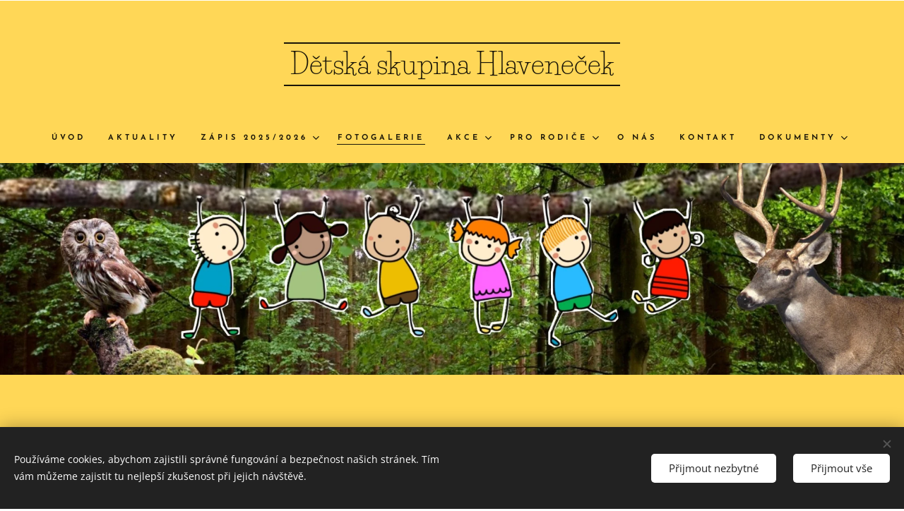

--- FILE ---
content_type: text/html; charset=UTF-8
request_url: https://detska-skupina-hlavenecek.webnode.cz/dc-hlavenecek-2017/
body_size: 22437
content:
<!DOCTYPE html>
<html class="no-js" prefix="og: https://ogp.me/ns#" lang="cs">
<head><link rel="preconnect" href="https://duyn491kcolsw.cloudfront.net" crossorigin><link rel="preconnect" href="https://fonts.gstatic.com" crossorigin><meta charset="utf-8"><link rel="icon" href="https://duyn491kcolsw.cloudfront.net/files/2d/2di/2div3h.svg?ph=11cc9521a5" type="image/svg+xml" sizes="any"><link rel="icon" href="https://duyn491kcolsw.cloudfront.net/files/07/07f/07fzq8.svg?ph=11cc9521a5" type="image/svg+xml" sizes="16x16"><link rel="icon" href="https://duyn491kcolsw.cloudfront.net/files/1j/1j3/1j3767.ico?ph=11cc9521a5"><link rel="apple-touch-icon" href="https://duyn491kcolsw.cloudfront.net/files/1j/1j3/1j3767.ico?ph=11cc9521a5"><link rel="icon" href="https://duyn491kcolsw.cloudfront.net/files/1j/1j3/1j3767.ico?ph=11cc9521a5">
    <meta http-equiv="X-UA-Compatible" content="IE=edge">
    <title>DC Hlaveneček 2017 :: Dětská skupina Hlaveneček</title>
    <meta name="viewport" content="width=device-width,initial-scale=1">
    <meta name="msapplication-tap-highlight" content="no">
    
    <link href="https://duyn491kcolsw.cloudfront.net/files/0r/0rk/0rklmm.css?ph=11cc9521a5" media="print" rel="stylesheet">
    <link href="https://duyn491kcolsw.cloudfront.net/files/2e/2e5/2e5qgh.css?ph=11cc9521a5" media="screen and (min-width:100000em)" rel="stylesheet" data-type="cq" disabled>
    <link rel="stylesheet" href="https://duyn491kcolsw.cloudfront.net/files/41/41k/41kc5i.css?ph=11cc9521a5"><link rel="stylesheet" href="https://duyn491kcolsw.cloudfront.net/files/3b/3b2/3b2e8e.css?ph=11cc9521a5" media="screen and (min-width:37.5em)"><link rel="stylesheet" href="https://duyn491kcolsw.cloudfront.net/files/2m/2m4/2m4vjv.css?ph=11cc9521a5" data-wnd_color_scheme_file=""><link rel="stylesheet" href="https://duyn491kcolsw.cloudfront.net/files/23/23c/23cqa3.css?ph=11cc9521a5" data-wnd_color_scheme_desktop_file="" media="screen and (min-width:37.5em)" disabled=""><link rel="stylesheet" href="https://duyn491kcolsw.cloudfront.net/files/1m/1m7/1m74e0.css?ph=11cc9521a5" data-wnd_additive_color_file=""><link rel="stylesheet" href="https://duyn491kcolsw.cloudfront.net/files/14/14l/14lhhy.css?ph=11cc9521a5" data-wnd_typography_file=""><link rel="stylesheet" href="https://duyn491kcolsw.cloudfront.net/files/40/40p/40pnn3.css?ph=11cc9521a5" data-wnd_typography_desktop_file="" media="screen and (min-width:37.5em)" disabled=""><script>(()=>{let e=!1;const t=()=>{if(!e&&window.innerWidth>=600){for(let e=0,t=document.querySelectorAll('head > link[href*="css"][media="screen and (min-width:37.5em)"]');e<t.length;e++)t[e].removeAttribute("disabled");e=!0}};t(),window.addEventListener("resize",t),"container"in document.documentElement.style||fetch(document.querySelector('head > link[data-type="cq"]').getAttribute("href")).then((e=>{e.text().then((e=>{const t=document.createElement("style");document.head.appendChild(t),t.appendChild(document.createTextNode(e)),import("https://duyn491kcolsw.cloudfront.net/client/js.polyfill/container-query-polyfill.modern.js").then((()=>{let e=setInterval((function(){document.body&&(document.body.classList.add("cq-polyfill-loaded"),clearInterval(e))}),100)}))}))}))})()</script>
<link rel="preload stylesheet" href="https://duyn491kcolsw.cloudfront.net/files/2m/2m8/2m8msc.css?ph=11cc9521a5" as="style"><meta name="description" content="Dětské centrum Hlaveneček"><meta name="keywords" content=""><meta name="generator" content="Webnode 2"><meta name="apple-mobile-web-app-capable" content="no"><meta name="apple-mobile-web-app-status-bar-style" content="black"><meta name="format-detection" content="telephone=no">

<meta property="og:url" content="https://detska-skupina-hlavenecek.webnode.cz/dc-hlavenecek-2017/"><meta property="og:title" content="DC Hlaveneček 2017 :: Dětská skupina Hlaveneček"><meta property="og:type" content="article"><meta property="og:description" content="Dětské centrum Hlaveneček"><meta property="og:site_name" content="Dětská skupina Hlaveneček"><meta property="og:image" content="https://11cc9521a5.clvaw-cdnwnd.com/1be83ce2831d0e25d6cc57b28b99b4d8/200000132-62fa862faa/700/20170821_083227.jpg?ph=11cc9521a5"><meta property="og:article:published_time" content="2025-03-25T00:00:00+0100"><meta name="robots" content="index,follow"><link rel="canonical" href="https://detska-skupina-hlavenecek.webnode.cz/dc-hlavenecek-2017/"><script>window.checkAndChangeSvgColor=function(c){try{var a=document.getElementById(c);if(a){c=[["border","borderColor"],["outline","outlineColor"],["color","color"]];for(var h,b,d,f=[],e=0,m=c.length;e<m;e++)if(h=window.getComputedStyle(a)[c[e][1]].replace(/\s/g,"").match(/^rgb[a]?\(([0-9]{1,3}),([0-9]{1,3}),([0-9]{1,3})/i)){b="";for(var g=1;3>=g;g++)b+=("0"+parseInt(h[g],10).toString(16)).slice(-2);"0"===b.charAt(0)&&(d=parseInt(b.substr(0,2),16),d=Math.max(16,d),b=d.toString(16)+b.slice(-4));f.push(c[e][0]+"="+b)}if(f.length){var k=a.getAttribute("data-src"),l=k+(0>k.indexOf("?")?"?":"&")+f.join("&");a.src!=l&&(a.src=l,a.outerHTML=a.outerHTML)}}}catch(n){}};</script></head>
<body class="l wt-page ac-s ac-i ac-n l-default l-d-none b-btn-r b-btn-s-m b-btn-dn b-btn-bw-1 img-d-r img-t-u img-h-n line-solid b-e-ds lbox-d c-s-n   wnd-fe"><noscript>
				<iframe
				 src="https://www.googletagmanager.com/ns.html?id=GTM-542MMSL"
				 height="0"
				 width="0"
				 style="display:none;visibility:hidden"
				 >
				 </iframe>
			</noscript>

<div class="wnd-page l-page cs-gray-3 ac-141b1e ac-dark t-t-fs-s t-t-fw-m t-t-sp-n t-t-d-n t-s-fs-s t-s-fw-m t-s-sp-n t-s-d-n t-p-fs-s t-p-fw-l t-p-sp-n t-h-fs-s t-h-fw-m t-h-sp-n t-bq-fs-s t-bq-fw-m t-bq-sp-n t-bq-d-l t-btn-fw-s t-nav-fw-s t-pd-fw-s t-nav-tt-u">
    <div class="l-w t cf t-10">
        <div class="l-bg cf">
            <div class="s-bg-l">
                
                
            </div>
        </div>
        <header class="l-h cf">
            <div class="sw cf">
	<div class="sw-c cf"><section data-space="true" class="s s-hn s-hn-centered wnd-mt-classic logo-center logo-center sc-ml wnd-background-solid  wnd-w-max hm-hidden menu-default-underline">
	<div class="s-w">
		<div class="s-o">

			<div class="s-bg">
                <div class="s-bg-l" style="background-color:#FFD757">
                    
                    
                </div>
			</div>
			<div class="h-w">

				<div class="n-l">
					<div class="n-l-i slogan-container">
						<div class="s-c">
							<div class="b b-l logo logo-borders logo-nb wnd-font-size-20 life-savers logo-40 wnd-logo-with-text b-ls-l">
	<div class="b-l-c logo-content">
		<a class="b-l-link logo-link" href="/home/">

			

			

			<div class="b-l-br logo-br"></div>

			<div class="b-l-text logo-text-wrapper">
				<div class="b-l-text-w logo-text">
					<span class="b-l-text-c logo-text-cell">Dětská skupina Hlaveneček</span>
				</div>
			</div>

		</a>
	</div>
</div>
						</div>
					</div>

					<div class="n-l-w h-f wnd-fixed">
						<div class="s-c">
							<div class="n-l-w-i menu-nav">

	                            <div id="menu-slider">
	                                <div id="menu-block">
	                                    <nav id="menu"><div class="menu-font menu-wrapper">
	<a href="#" class="menu-close" rel="nofollow" title="Close Menu"></a>
	<ul role="menubar" aria-label="Menu" class="level-1">
		<li role="none" class="wnd-homepage">
			<a class="menu-item" role="menuitem" href="/home/"><span class="menu-item-text">Úvod</span></a>
			
		</li><li role="none">
			<a class="menu-item" role="menuitem" href="/novinky/"><span class="menu-item-text">Aktuality</span></a>
			
		</li><li role="none" class="wnd-with-submenu">
			<a class="menu-item" role="menuitem" href="/zapis-2022-2023/"><span class="menu-item-text">Zápis 2025/2026</span></a>
			<ul role="menubar" aria-label="Menu" class="level-2">
		<li role="none" class="wnd-with-submenu">
			<a class="menu-item" role="menuitem" href="/kopie-z-zapis-2025-2026/"><span class="menu-item-text">MŠ Hlavenec 2025/2026</span></a>
			<ul role="menubar" aria-label="Menu" class="level-3">
		<li role="none">
			<a class="menu-item" role="menuitem" href="/kopie-z-ds-hlavenecek-2025-2026/"><span class="menu-item-text">Leták MŠ/DS 2025</span></a>
			
		</li>
	</ul>
		</li><li role="none" class="wnd-with-submenu">
			<a class="menu-item" role="menuitem" href="/kopie-z-ms-hlavenec-2025-2026/"><span class="menu-item-text">DS Hlaveneček 2025/2026</span></a>
			<ul role="menubar" aria-label="Menu" class="level-3">
		<li role="none">
			<a class="menu-item" role="menuitem" href="/kopie-z-letak-ms-ds-2025/"><span class="menu-item-text">Leták MŠ/DS 2025</span></a>
			
		</li>
	</ul>
		</li>
	</ul>
		</li><li role="none" class="wnd-active-path">
			<a class="menu-item" role="menuitem" href="/fotogalerie/"><span class="menu-item-text">Fotogalerie</span></a>
			
		</li><li role="none" class="wnd-with-submenu">
			<a class="menu-item" role="menuitem" href="/akce/"><span class="menu-item-text">Akce</span></a>
			<ul role="menubar" aria-label="Menu" class="level-2">
		<li role="none">
			<a class="menu-item" role="menuitem" href="/zari-akce/"><span class="menu-item-text">Září akce</span></a>
			
		</li><li role="none">
			<a class="menu-item" role="menuitem" href="/rijen-akce/"><span class="menu-item-text">Říjen akce</span></a>
			
		</li><li role="none">
			<a class="menu-item" role="menuitem" href="/listopad-akce/"><span class="menu-item-text">Listopad akce</span></a>
			
		</li><li role="none">
			<a class="menu-item" role="menuitem" href="/kopie-z-listopad-akce/"><span class="menu-item-text">Prosinec akce</span></a>
			
		</li><li role="none">
			<a class="menu-item" role="menuitem" href="/kopie-z-prosinec-akce/"><span class="menu-item-text">Leden akce</span></a>
			
		</li><li role="none">
			<a class="menu-item" role="menuitem" href="/kopie-z-prosinec-akce2/"><span class="menu-item-text">Únor akce</span></a>
			
		</li><li role="none">
			<a class="menu-item" role="menuitem" href="/kopie-z-leden-akce/"><span class="menu-item-text">Březen akce</span></a>
			
		</li><li role="none">
			<a class="menu-item" role="menuitem" href="/kopie-z-brezen-akce-23/"><span class="menu-item-text">Duben akce</span></a>
			
		</li><li role="none">
			<a class="menu-item" role="menuitem" href="/kopie-z-duben-akce-23/"><span class="menu-item-text">Květen akce</span></a>
			
		</li><li role="none">
			<a class="menu-item" role="menuitem" href="/kopie-z-kveten-akce-23/"><span class="menu-item-text">Červen akce</span></a>
			
		</li><li role="none">
			<a class="menu-item" role="menuitem" href="/kopie-z-cerven-akce/"><span class="menu-item-text">Červenec a srpen akce</span></a>
			
		</li>
	</ul>
		</li><li role="none" class="wnd-with-submenu">
			<a class="menu-item" role="menuitem" href="/informace-pro-rodice/"><span class="menu-item-text">Pro rodiče</span></a>
			<ul role="menubar" aria-label="Menu" class="level-2">
		<li role="none">
			<a class="menu-item" role="menuitem" href="/letni-provoz-skolicky-2022/"><span class="menu-item-text">Letní provoz školičky</span></a>
			
		</li><li role="none">
			<a class="menu-item" role="menuitem" href="/jidelnicek/"><span class="menu-item-text">Jídelníček</span></a>
			
		</li><li role="none">
			<a class="menu-item" role="menuitem" href="/jak-to-u-nas-vypada/"><span class="menu-item-text">Jak to u nás vypadá?</span></a>
			
		</li><li role="none">
			<a class="menu-item" role="menuitem" href="/zajimave-odkazy/"><span class="menu-item-text">Zajímavé odkazy</span></a>
			
		</li><li role="none">
			<a class="menu-item" role="menuitem" href="/harmonogram-naseho-dne/"><span class="menu-item-text">Harmonogram našeho dne</span></a>
			
		</li><li role="none">
			<a class="menu-item" role="menuitem" href="/co-deti-do-skolicky-potrebuji/"><span class="menu-item-text">Co potřebují děti do školičky?</span></a>
			
		</li><li role="none">
			<a class="menu-item" role="menuitem" href="/kopie-z-dochazka-a-cenik/"><span class="menu-item-text">Provozní řád</span></a>
			
		</li><li role="none">
			<a class="menu-item" role="menuitem" href="/dochazka-a-cenik/"><span class="menu-item-text">Docházka a ceník</span></a>
			
		</li>
	</ul>
		</li><li role="none">
			<a class="menu-item" role="menuitem" href="/nas-kolektiv/"><span class="menu-item-text">O nás</span></a>
			
		</li><li role="none">
			<a class="menu-item" role="menuitem" href="/kontakty/"><span class="menu-item-text">Kontakt</span></a>
			
		</li><li role="none" class="wnd-with-submenu">
			<a class="menu-item" role="menuitem" href="/kopie-z-dokumenty/"><span class="menu-item-text">Dokumenty</span></a>
			<ul role="menubar" aria-label="Menu" class="level-2">
		<li role="none">
			<a class="menu-item" role="menuitem" href="/dokumentace/"><span class="menu-item-text">Dokumenty DS Hlavenček</span></a>
			
		</li><li role="none">
			<a class="menu-item" role="menuitem" href="/kopie-z-dokumenty-ds-hlavencek/"><span class="menu-item-text">Dokumenty MŠ Hlavenec</span></a>
			
		</li>
	</ul>
		</li>
	</ul>
	<span class="more-text">Více</span>
</div></nav>
	                                </div>
	                            </div>

								<div class="cart-and-mobile">
									
									

									<div id="menu-mobile">
										<a href="#" id="menu-submit"><span></span>Menu</a>
									</div>
								</div>

							</div>
						</div>
					</div>

				</div>
			</div>
		</div>
	</div>
</section></div>
</div>
        </header>
        <main class="l-m cf">
            <div class="sw cf">
	<div class="sw-c cf"><section class="s s-hm s-hm-hidden wnd-h-hidden cf sc-w   hn-centered"></section><section class="s s-hc s-hc-claim cf sc-m wnd-background-image  wnd-w-max wnd-s-normal wnd-hh-auto wnd-p-cc">
	<div class="s-w cf">
		<div class="s-o cf">
			<div class="s-bg cf">
                <div class="s-bg-l wnd-background-image fx-none bgpos-center-center bgatt-scroll">
                    <picture><source type="image/webp" srcset="https://11cc9521a5.clvaw-cdnwnd.com/1be83ce2831d0e25d6cc57b28b99b4d8/200002536-4bef94befa/700/Picsart_22-03-17_17-46-39-255.webp?ph=11cc9521a5 700w, https://11cc9521a5.clvaw-cdnwnd.com/1be83ce2831d0e25d6cc57b28b99b4d8/200002536-4bef94befa/Picsart_22-03-17_17-46-39-255.webp?ph=11cc9521a5 1920w, https://11cc9521a5.clvaw-cdnwnd.com/1be83ce2831d0e25d6cc57b28b99b4d8/200002536-4bef94befa/Picsart_22-03-17_17-46-39-255.webp?ph=11cc9521a5 2x" sizes="100vw" ><img src="https://11cc9521a5.clvaw-cdnwnd.com/1be83ce2831d0e25d6cc57b28b99b4d8/200000680-486a9486aa/Picsart_22-03-17_17-46-39-255.jpg?ph=11cc9521a5" width="1920" height="502" alt="" loading="lazy" ></picture>
                    
                </div>
			</div>
			<div class="s-c cf">
				<div class="s-hc-c">
					<h1 class="s-hc-claim claim i-a"><span class="sit b claim-default claim-nb fira-sans claim-72">
	<span class="sit-w"><span class="sit-c"></span></span>
</span></h1>
				</div>
			</div>
		</div>
	</div>
</section><section class="s s-basic cf sc-ml wnd-background-solid  wnd-w-max wnd-s-normal wnd-h-auto">
	<div class="s-w cf">
		<div class="s-o s-fs cf">
			<div class="s-bg cf">
				<div class="s-bg-l" style="background-color:#FFD757">
                    
					
				</div>
			</div>
			<div class="s-c s-fs cf">
				<div class="ez cf wnd-no-cols">
	<div class="ez-c"><div class="b b-text cf">
	<div class="b-c b-text-c b-s b-s-t60 b-s-b60 b-cs cf"><h1 class="wnd-align-center"><strong>Dětské centrum Hlaveneček</strong></h1>
</div>
</div><div class="b b-text cf">
	<div class="b-c b-text-c b-s b-s-t60 b-s-b60 b-cs cf"><h3 class="wnd-align-center"><strong>2017</strong></h3></div>
</div><div class="gal-app b-gal b b-s" id="wnd_PhotoGalleryBlock_58776151" data-content="{&quot;variant&quot;:&quot;photoFeed&quot;,&quot;gridCount&quot;:4,&quot;id&quot;:&quot;wnd_PhotoGalleryBlock_58776151&quot;,&quot;items&quot;:[{&quot;id&quot;:200000132,&quot;title&quot;:&quot;&quot;,&quot;orientation&quot;:&quot;landscape&quot;,&quot;aspectRatio&quot;:&quot;16:9&quot;,&quot;size&quot;:{&quot;width&quot;:1920,&quot;height&quot;:1080},&quot;img&quot;:{&quot;mimeType&quot;:&quot;image/jpeg&quot;,&quot;src&quot;:&quot;https://11cc9521a5.clvaw-cdnwnd.com/1be83ce2831d0e25d6cc57b28b99b4d8/200000132-62fa862faa/20170821_083227.jpg?ph=11cc9521a5&quot;},&quot;sources&quot;:[{&quot;mimeType&quot;:&quot;image/jpeg&quot;,&quot;sizes&quot;:[{&quot;width&quot;:450,&quot;height&quot;:253,&quot;src&quot;:&quot;https://11cc9521a5.clvaw-cdnwnd.com/1be83ce2831d0e25d6cc57b28b99b4d8/200000132-62fa862faa/450/20170821_083227.jpg?ph=11cc9521a5&quot;},{&quot;width&quot;:700,&quot;height&quot;:394,&quot;src&quot;:&quot;https://11cc9521a5.clvaw-cdnwnd.com/1be83ce2831d0e25d6cc57b28b99b4d8/200000132-62fa862faa/700/20170821_083227.jpg?ph=11cc9521a5&quot;},{&quot;width&quot;:1920,&quot;height&quot;:1080,&quot;src&quot;:&quot;https://11cc9521a5.clvaw-cdnwnd.com/1be83ce2831d0e25d6cc57b28b99b4d8/200000132-62fa862faa/20170821_083227.jpg?ph=11cc9521a5&quot;}]},{&quot;mimeType&quot;:&quot;image/webp&quot;,&quot;sizes&quot;:[{&quot;width&quot;:450,&quot;height&quot;:253,&quot;src&quot;:&quot;https://11cc9521a5.clvaw-cdnwnd.com/1be83ce2831d0e25d6cc57b28b99b4d8/200002659-6233e6233f/450/20170821_083227.webp?ph=11cc9521a5&quot;},{&quot;width&quot;:700,&quot;height&quot;:394,&quot;src&quot;:&quot;https://11cc9521a5.clvaw-cdnwnd.com/1be83ce2831d0e25d6cc57b28b99b4d8/200002659-6233e6233f/700/20170821_083227.webp?ph=11cc9521a5&quot;},{&quot;width&quot;:1920,&quot;height&quot;:1080,&quot;src&quot;:&quot;https://11cc9521a5.clvaw-cdnwnd.com/1be83ce2831d0e25d6cc57b28b99b4d8/200002659-6233e6233f/20170821_083227.webp?ph=11cc9521a5&quot;}]}]},{&quot;id&quot;:200000131,&quot;title&quot;:&quot;&quot;,&quot;orientation&quot;:&quot;landscape&quot;,&quot;aspectRatio&quot;:&quot;16:9&quot;,&quot;size&quot;:{&quot;width&quot;:1920,&quot;height&quot;:1080},&quot;img&quot;:{&quot;mimeType&quot;:&quot;image/jpeg&quot;,&quot;src&quot;:&quot;https://11cc9521a5.clvaw-cdnwnd.com/1be83ce2831d0e25d6cc57b28b99b4d8/200000131-0207b0207c/20170821_085414.jpg?ph=11cc9521a5&quot;},&quot;sources&quot;:[{&quot;mimeType&quot;:&quot;image/jpeg&quot;,&quot;sizes&quot;:[{&quot;width&quot;:450,&quot;height&quot;:253,&quot;src&quot;:&quot;https://11cc9521a5.clvaw-cdnwnd.com/1be83ce2831d0e25d6cc57b28b99b4d8/200000131-0207b0207c/450/20170821_085414.jpg?ph=11cc9521a5&quot;},{&quot;width&quot;:700,&quot;height&quot;:394,&quot;src&quot;:&quot;https://11cc9521a5.clvaw-cdnwnd.com/1be83ce2831d0e25d6cc57b28b99b4d8/200000131-0207b0207c/700/20170821_085414.jpg?ph=11cc9521a5&quot;},{&quot;width&quot;:1920,&quot;height&quot;:1080,&quot;src&quot;:&quot;https://11cc9521a5.clvaw-cdnwnd.com/1be83ce2831d0e25d6cc57b28b99b4d8/200000131-0207b0207c/20170821_085414.jpg?ph=11cc9521a5&quot;}]},{&quot;mimeType&quot;:&quot;image/webp&quot;,&quot;sizes&quot;:[{&quot;width&quot;:450,&quot;height&quot;:253,&quot;src&quot;:&quot;https://11cc9521a5.clvaw-cdnwnd.com/1be83ce2831d0e25d6cc57b28b99b4d8/200002660-7d2287d22a/450/20170821_085414.webp?ph=11cc9521a5&quot;},{&quot;width&quot;:700,&quot;height&quot;:394,&quot;src&quot;:&quot;https://11cc9521a5.clvaw-cdnwnd.com/1be83ce2831d0e25d6cc57b28b99b4d8/200002660-7d2287d22a/700/20170821_085414.webp?ph=11cc9521a5&quot;},{&quot;width&quot;:1920,&quot;height&quot;:1080,&quot;src&quot;:&quot;https://11cc9521a5.clvaw-cdnwnd.com/1be83ce2831d0e25d6cc57b28b99b4d8/200002660-7d2287d22a/20170821_085414.webp?ph=11cc9521a5&quot;}]}]},{&quot;id&quot;:200000133,&quot;title&quot;:&quot;&quot;,&quot;orientation&quot;:&quot;landscape&quot;,&quot;aspectRatio&quot;:&quot;16:9&quot;,&quot;size&quot;:{&quot;width&quot;:1920,&quot;height&quot;:1080},&quot;img&quot;:{&quot;mimeType&quot;:&quot;image/jpeg&quot;,&quot;src&quot;:&quot;https://11cc9521a5.clvaw-cdnwnd.com/1be83ce2831d0e25d6cc57b28b99b4d8/200000133-dc27cdc27d/20170821_090816.jpg?ph=11cc9521a5&quot;},&quot;sources&quot;:[{&quot;mimeType&quot;:&quot;image/jpeg&quot;,&quot;sizes&quot;:[{&quot;width&quot;:450,&quot;height&quot;:253,&quot;src&quot;:&quot;https://11cc9521a5.clvaw-cdnwnd.com/1be83ce2831d0e25d6cc57b28b99b4d8/200000133-dc27cdc27d/450/20170821_090816.jpg?ph=11cc9521a5&quot;},{&quot;width&quot;:700,&quot;height&quot;:394,&quot;src&quot;:&quot;https://11cc9521a5.clvaw-cdnwnd.com/1be83ce2831d0e25d6cc57b28b99b4d8/200000133-dc27cdc27d/700/20170821_090816.jpg?ph=11cc9521a5&quot;},{&quot;width&quot;:1920,&quot;height&quot;:1080,&quot;src&quot;:&quot;https://11cc9521a5.clvaw-cdnwnd.com/1be83ce2831d0e25d6cc57b28b99b4d8/200000133-dc27cdc27d/20170821_090816.jpg?ph=11cc9521a5&quot;}]},{&quot;mimeType&quot;:&quot;image/webp&quot;,&quot;sizes&quot;:[{&quot;width&quot;:450,&quot;height&quot;:253,&quot;src&quot;:&quot;https://11cc9521a5.clvaw-cdnwnd.com/1be83ce2831d0e25d6cc57b28b99b4d8/200002661-4838248383/450/20170821_090816.webp?ph=11cc9521a5&quot;},{&quot;width&quot;:700,&quot;height&quot;:394,&quot;src&quot;:&quot;https://11cc9521a5.clvaw-cdnwnd.com/1be83ce2831d0e25d6cc57b28b99b4d8/200002661-4838248383/700/20170821_090816.webp?ph=11cc9521a5&quot;},{&quot;width&quot;:1920,&quot;height&quot;:1080,&quot;src&quot;:&quot;https://11cc9521a5.clvaw-cdnwnd.com/1be83ce2831d0e25d6cc57b28b99b4d8/200002661-4838248383/20170821_090816.webp?ph=11cc9521a5&quot;}]}]},{&quot;id&quot;:200000151,&quot;title&quot;:&quot;&quot;,&quot;orientation&quot;:&quot;landscape&quot;,&quot;aspectRatio&quot;:&quot;16:9&quot;,&quot;size&quot;:{&quot;width&quot;:1920,&quot;height&quot;:1080},&quot;img&quot;:{&quot;mimeType&quot;:&quot;image/jpeg&quot;,&quot;src&quot;:&quot;https://11cc9521a5.clvaw-cdnwnd.com/1be83ce2831d0e25d6cc57b28b99b4d8/200000151-2776e2776f/20170821_090838.jpg?ph=11cc9521a5&quot;},&quot;sources&quot;:[{&quot;mimeType&quot;:&quot;image/jpeg&quot;,&quot;sizes&quot;:[{&quot;width&quot;:450,&quot;height&quot;:253,&quot;src&quot;:&quot;https://11cc9521a5.clvaw-cdnwnd.com/1be83ce2831d0e25d6cc57b28b99b4d8/200000151-2776e2776f/450/20170821_090838.jpg?ph=11cc9521a5&quot;},{&quot;width&quot;:700,&quot;height&quot;:394,&quot;src&quot;:&quot;https://11cc9521a5.clvaw-cdnwnd.com/1be83ce2831d0e25d6cc57b28b99b4d8/200000151-2776e2776f/700/20170821_090838.jpg?ph=11cc9521a5&quot;},{&quot;width&quot;:1920,&quot;height&quot;:1080,&quot;src&quot;:&quot;https://11cc9521a5.clvaw-cdnwnd.com/1be83ce2831d0e25d6cc57b28b99b4d8/200000151-2776e2776f/20170821_090838.jpg?ph=11cc9521a5&quot;}]},{&quot;mimeType&quot;:&quot;image/webp&quot;,&quot;sizes&quot;:[{&quot;width&quot;:450,&quot;height&quot;:253,&quot;src&quot;:&quot;https://11cc9521a5.clvaw-cdnwnd.com/1be83ce2831d0e25d6cc57b28b99b4d8/200002662-252492524b/450/20170821_090838.webp?ph=11cc9521a5&quot;},{&quot;width&quot;:700,&quot;height&quot;:394,&quot;src&quot;:&quot;https://11cc9521a5.clvaw-cdnwnd.com/1be83ce2831d0e25d6cc57b28b99b4d8/200002662-252492524b/700/20170821_090838.webp?ph=11cc9521a5&quot;},{&quot;width&quot;:1920,&quot;height&quot;:1080,&quot;src&quot;:&quot;https://11cc9521a5.clvaw-cdnwnd.com/1be83ce2831d0e25d6cc57b28b99b4d8/200002662-252492524b/20170821_090838.webp?ph=11cc9521a5&quot;}]}]},{&quot;id&quot;:200000152,&quot;title&quot;:&quot;&quot;,&quot;orientation&quot;:&quot;landscape&quot;,&quot;aspectRatio&quot;:&quot;16:9&quot;,&quot;size&quot;:{&quot;width&quot;:1920,&quot;height&quot;:1080},&quot;img&quot;:{&quot;mimeType&quot;:&quot;image/jpeg&quot;,&quot;src&quot;:&quot;https://11cc9521a5.clvaw-cdnwnd.com/1be83ce2831d0e25d6cc57b28b99b4d8/200000152-5edff5ee00/20170821_103845.jpg?ph=11cc9521a5&quot;},&quot;sources&quot;:[{&quot;mimeType&quot;:&quot;image/jpeg&quot;,&quot;sizes&quot;:[{&quot;width&quot;:450,&quot;height&quot;:253,&quot;src&quot;:&quot;https://11cc9521a5.clvaw-cdnwnd.com/1be83ce2831d0e25d6cc57b28b99b4d8/200000152-5edff5ee00/450/20170821_103845.jpg?ph=11cc9521a5&quot;},{&quot;width&quot;:700,&quot;height&quot;:394,&quot;src&quot;:&quot;https://11cc9521a5.clvaw-cdnwnd.com/1be83ce2831d0e25d6cc57b28b99b4d8/200000152-5edff5ee00/700/20170821_103845.jpg?ph=11cc9521a5&quot;},{&quot;width&quot;:1920,&quot;height&quot;:1080,&quot;src&quot;:&quot;https://11cc9521a5.clvaw-cdnwnd.com/1be83ce2831d0e25d6cc57b28b99b4d8/200000152-5edff5ee00/20170821_103845.jpg?ph=11cc9521a5&quot;}]},{&quot;mimeType&quot;:&quot;image/webp&quot;,&quot;sizes&quot;:[{&quot;width&quot;:450,&quot;height&quot;:253,&quot;src&quot;:&quot;https://11cc9521a5.clvaw-cdnwnd.com/1be83ce2831d0e25d6cc57b28b99b4d8/200002663-034790347a/450/20170821_103845.webp?ph=11cc9521a5&quot;},{&quot;width&quot;:700,&quot;height&quot;:394,&quot;src&quot;:&quot;https://11cc9521a5.clvaw-cdnwnd.com/1be83ce2831d0e25d6cc57b28b99b4d8/200002663-034790347a/700/20170821_103845.webp?ph=11cc9521a5&quot;},{&quot;width&quot;:1920,&quot;height&quot;:1080,&quot;src&quot;:&quot;https://11cc9521a5.clvaw-cdnwnd.com/1be83ce2831d0e25d6cc57b28b99b4d8/200002663-034790347a/20170821_103845.webp?ph=11cc9521a5&quot;}]}]},{&quot;id&quot;:200000134,&quot;title&quot;:&quot;&quot;,&quot;orientation&quot;:&quot;landscape&quot;,&quot;aspectRatio&quot;:&quot;16:9&quot;,&quot;size&quot;:{&quot;width&quot;:1920,&quot;height&quot;:1080},&quot;img&quot;:{&quot;mimeType&quot;:&quot;image/jpeg&quot;,&quot;src&quot;:&quot;https://11cc9521a5.clvaw-cdnwnd.com/1be83ce2831d0e25d6cc57b28b99b4d8/200000134-4e63b4e63c/20170821_105026.jpg?ph=11cc9521a5&quot;},&quot;sources&quot;:[{&quot;mimeType&quot;:&quot;image/jpeg&quot;,&quot;sizes&quot;:[{&quot;width&quot;:450,&quot;height&quot;:253,&quot;src&quot;:&quot;https://11cc9521a5.clvaw-cdnwnd.com/1be83ce2831d0e25d6cc57b28b99b4d8/200000134-4e63b4e63c/450/20170821_105026.jpg?ph=11cc9521a5&quot;},{&quot;width&quot;:700,&quot;height&quot;:394,&quot;src&quot;:&quot;https://11cc9521a5.clvaw-cdnwnd.com/1be83ce2831d0e25d6cc57b28b99b4d8/200000134-4e63b4e63c/700/20170821_105026.jpg?ph=11cc9521a5&quot;},{&quot;width&quot;:1920,&quot;height&quot;:1080,&quot;src&quot;:&quot;https://11cc9521a5.clvaw-cdnwnd.com/1be83ce2831d0e25d6cc57b28b99b4d8/200000134-4e63b4e63c/20170821_105026.jpg?ph=11cc9521a5&quot;}]},{&quot;mimeType&quot;:&quot;image/webp&quot;,&quot;sizes&quot;:[{&quot;width&quot;:450,&quot;height&quot;:253,&quot;src&quot;:&quot;https://11cc9521a5.clvaw-cdnwnd.com/1be83ce2831d0e25d6cc57b28b99b4d8/200002664-459d3459d4/450/20170821_105026.webp?ph=11cc9521a5&quot;},{&quot;width&quot;:700,&quot;height&quot;:394,&quot;src&quot;:&quot;https://11cc9521a5.clvaw-cdnwnd.com/1be83ce2831d0e25d6cc57b28b99b4d8/200002664-459d3459d4/700/20170821_105026.webp?ph=11cc9521a5&quot;},{&quot;width&quot;:1920,&quot;height&quot;:1080,&quot;src&quot;:&quot;https://11cc9521a5.clvaw-cdnwnd.com/1be83ce2831d0e25d6cc57b28b99b4d8/200002664-459d3459d4/20170821_105026.webp?ph=11cc9521a5&quot;}]}]},{&quot;id&quot;:200000153,&quot;title&quot;:&quot;&quot;,&quot;orientation&quot;:&quot;landscape&quot;,&quot;aspectRatio&quot;:&quot;16:9&quot;,&quot;size&quot;:{&quot;width&quot;:1920,&quot;height&quot;:1080},&quot;img&quot;:{&quot;mimeType&quot;:&quot;image/jpeg&quot;,&quot;src&quot;:&quot;https://11cc9521a5.clvaw-cdnwnd.com/1be83ce2831d0e25d6cc57b28b99b4d8/200000153-a8481a8482/20170821_110937.jpg?ph=11cc9521a5&quot;},&quot;sources&quot;:[{&quot;mimeType&quot;:&quot;image/jpeg&quot;,&quot;sizes&quot;:[{&quot;width&quot;:450,&quot;height&quot;:253,&quot;src&quot;:&quot;https://11cc9521a5.clvaw-cdnwnd.com/1be83ce2831d0e25d6cc57b28b99b4d8/200000153-a8481a8482/450/20170821_110937.jpg?ph=11cc9521a5&quot;},{&quot;width&quot;:700,&quot;height&quot;:394,&quot;src&quot;:&quot;https://11cc9521a5.clvaw-cdnwnd.com/1be83ce2831d0e25d6cc57b28b99b4d8/200000153-a8481a8482/700/20170821_110937.jpg?ph=11cc9521a5&quot;},{&quot;width&quot;:1920,&quot;height&quot;:1080,&quot;src&quot;:&quot;https://11cc9521a5.clvaw-cdnwnd.com/1be83ce2831d0e25d6cc57b28b99b4d8/200000153-a8481a8482/20170821_110937.jpg?ph=11cc9521a5&quot;}]},{&quot;mimeType&quot;:&quot;image/webp&quot;,&quot;sizes&quot;:[{&quot;width&quot;:450,&quot;height&quot;:253,&quot;src&quot;:&quot;https://11cc9521a5.clvaw-cdnwnd.com/1be83ce2831d0e25d6cc57b28b99b4d8/200002665-e68e4e68e6/450/20170821_110937.webp?ph=11cc9521a5&quot;},{&quot;width&quot;:700,&quot;height&quot;:394,&quot;src&quot;:&quot;https://11cc9521a5.clvaw-cdnwnd.com/1be83ce2831d0e25d6cc57b28b99b4d8/200002665-e68e4e68e6/700/20170821_110937.webp?ph=11cc9521a5&quot;},{&quot;width&quot;:1920,&quot;height&quot;:1080,&quot;src&quot;:&quot;https://11cc9521a5.clvaw-cdnwnd.com/1be83ce2831d0e25d6cc57b28b99b4d8/200002665-e68e4e68e6/20170821_110937.webp?ph=11cc9521a5&quot;}]}]},{&quot;id&quot;:200000138,&quot;title&quot;:&quot;&quot;,&quot;orientation&quot;:&quot;landscape&quot;,&quot;aspectRatio&quot;:&quot;16:9&quot;,&quot;size&quot;:{&quot;width&quot;:1920,&quot;height&quot;:1080},&quot;img&quot;:{&quot;mimeType&quot;:&quot;image/jpeg&quot;,&quot;src&quot;:&quot;https://11cc9521a5.clvaw-cdnwnd.com/1be83ce2831d0e25d6cc57b28b99b4d8/200000138-c655ac655b/20170821_152633.jpg?ph=11cc9521a5&quot;},&quot;sources&quot;:[{&quot;mimeType&quot;:&quot;image/jpeg&quot;,&quot;sizes&quot;:[{&quot;width&quot;:450,&quot;height&quot;:253,&quot;src&quot;:&quot;https://11cc9521a5.clvaw-cdnwnd.com/1be83ce2831d0e25d6cc57b28b99b4d8/200000138-c655ac655b/450/20170821_152633.jpg?ph=11cc9521a5&quot;},{&quot;width&quot;:700,&quot;height&quot;:394,&quot;src&quot;:&quot;https://11cc9521a5.clvaw-cdnwnd.com/1be83ce2831d0e25d6cc57b28b99b4d8/200000138-c655ac655b/700/20170821_152633.jpg?ph=11cc9521a5&quot;},{&quot;width&quot;:1920,&quot;height&quot;:1080,&quot;src&quot;:&quot;https://11cc9521a5.clvaw-cdnwnd.com/1be83ce2831d0e25d6cc57b28b99b4d8/200000138-c655ac655b/20170821_152633.jpg?ph=11cc9521a5&quot;}]},{&quot;mimeType&quot;:&quot;image/webp&quot;,&quot;sizes&quot;:[{&quot;width&quot;:450,&quot;height&quot;:253,&quot;src&quot;:&quot;https://11cc9521a5.clvaw-cdnwnd.com/1be83ce2831d0e25d6cc57b28b99b4d8/200002666-d4da7d4da9/450/20170821_152633.webp?ph=11cc9521a5&quot;},{&quot;width&quot;:700,&quot;height&quot;:394,&quot;src&quot;:&quot;https://11cc9521a5.clvaw-cdnwnd.com/1be83ce2831d0e25d6cc57b28b99b4d8/200002666-d4da7d4da9/700/20170821_152633.webp?ph=11cc9521a5&quot;},{&quot;width&quot;:1920,&quot;height&quot;:1080,&quot;src&quot;:&quot;https://11cc9521a5.clvaw-cdnwnd.com/1be83ce2831d0e25d6cc57b28b99b4d8/200002666-d4da7d4da9/20170821_152633.webp?ph=11cc9521a5&quot;}]}]},{&quot;id&quot;:200000154,&quot;title&quot;:&quot;&quot;,&quot;orientation&quot;:&quot;landscape&quot;,&quot;aspectRatio&quot;:&quot;16:9&quot;,&quot;size&quot;:{&quot;width&quot;:1920,&quot;height&quot;:1080},&quot;img&quot;:{&quot;mimeType&quot;:&quot;image/jpeg&quot;,&quot;src&quot;:&quot;https://11cc9521a5.clvaw-cdnwnd.com/1be83ce2831d0e25d6cc57b28b99b4d8/200000154-4bf6a4bf6b/20170822_084847.jpg?ph=11cc9521a5&quot;},&quot;sources&quot;:[{&quot;mimeType&quot;:&quot;image/jpeg&quot;,&quot;sizes&quot;:[{&quot;width&quot;:450,&quot;height&quot;:253,&quot;src&quot;:&quot;https://11cc9521a5.clvaw-cdnwnd.com/1be83ce2831d0e25d6cc57b28b99b4d8/200000154-4bf6a4bf6b/450/20170822_084847.jpg?ph=11cc9521a5&quot;},{&quot;width&quot;:700,&quot;height&quot;:394,&quot;src&quot;:&quot;https://11cc9521a5.clvaw-cdnwnd.com/1be83ce2831d0e25d6cc57b28b99b4d8/200000154-4bf6a4bf6b/700/20170822_084847.jpg?ph=11cc9521a5&quot;},{&quot;width&quot;:1920,&quot;height&quot;:1080,&quot;src&quot;:&quot;https://11cc9521a5.clvaw-cdnwnd.com/1be83ce2831d0e25d6cc57b28b99b4d8/200000154-4bf6a4bf6b/20170822_084847.jpg?ph=11cc9521a5&quot;}]},{&quot;mimeType&quot;:&quot;image/webp&quot;,&quot;sizes&quot;:[{&quot;width&quot;:450,&quot;height&quot;:253,&quot;src&quot;:&quot;https://11cc9521a5.clvaw-cdnwnd.com/1be83ce2831d0e25d6cc57b28b99b4d8/200002667-3b92e3b92f/450/20170822_084847.webp?ph=11cc9521a5&quot;},{&quot;width&quot;:700,&quot;height&quot;:394,&quot;src&quot;:&quot;https://11cc9521a5.clvaw-cdnwnd.com/1be83ce2831d0e25d6cc57b28b99b4d8/200002667-3b92e3b92f/700/20170822_084847.webp?ph=11cc9521a5&quot;},{&quot;width&quot;:1920,&quot;height&quot;:1080,&quot;src&quot;:&quot;https://11cc9521a5.clvaw-cdnwnd.com/1be83ce2831d0e25d6cc57b28b99b4d8/200002667-3b92e3b92f/20170822_084847.webp?ph=11cc9521a5&quot;}]}]},{&quot;id&quot;:200000155,&quot;title&quot;:&quot;&quot;,&quot;orientation&quot;:&quot;landscape&quot;,&quot;aspectRatio&quot;:&quot;16:9&quot;,&quot;size&quot;:{&quot;width&quot;:1920,&quot;height&quot;:1080},&quot;img&quot;:{&quot;mimeType&quot;:&quot;image/jpeg&quot;,&quot;src&quot;:&quot;https://11cc9521a5.clvaw-cdnwnd.com/1be83ce2831d0e25d6cc57b28b99b4d8/200000155-54d1554d16/20170822_090715.jpg?ph=11cc9521a5&quot;},&quot;sources&quot;:[{&quot;mimeType&quot;:&quot;image/jpeg&quot;,&quot;sizes&quot;:[{&quot;width&quot;:450,&quot;height&quot;:253,&quot;src&quot;:&quot;https://11cc9521a5.clvaw-cdnwnd.com/1be83ce2831d0e25d6cc57b28b99b4d8/200000155-54d1554d16/450/20170822_090715.jpg?ph=11cc9521a5&quot;},{&quot;width&quot;:700,&quot;height&quot;:394,&quot;src&quot;:&quot;https://11cc9521a5.clvaw-cdnwnd.com/1be83ce2831d0e25d6cc57b28b99b4d8/200000155-54d1554d16/700/20170822_090715.jpg?ph=11cc9521a5&quot;},{&quot;width&quot;:1920,&quot;height&quot;:1080,&quot;src&quot;:&quot;https://11cc9521a5.clvaw-cdnwnd.com/1be83ce2831d0e25d6cc57b28b99b4d8/200000155-54d1554d16/20170822_090715.jpg?ph=11cc9521a5&quot;}]},{&quot;mimeType&quot;:&quot;image/webp&quot;,&quot;sizes&quot;:[{&quot;width&quot;:450,&quot;height&quot;:253,&quot;src&quot;:&quot;https://11cc9521a5.clvaw-cdnwnd.com/1be83ce2831d0e25d6cc57b28b99b4d8/200002668-8fde38fde5/450/20170822_090715.webp?ph=11cc9521a5&quot;},{&quot;width&quot;:700,&quot;height&quot;:394,&quot;src&quot;:&quot;https://11cc9521a5.clvaw-cdnwnd.com/1be83ce2831d0e25d6cc57b28b99b4d8/200002668-8fde38fde5/700/20170822_090715.webp?ph=11cc9521a5&quot;},{&quot;width&quot;:1920,&quot;height&quot;:1080,&quot;src&quot;:&quot;https://11cc9521a5.clvaw-cdnwnd.com/1be83ce2831d0e25d6cc57b28b99b4d8/200002668-8fde38fde5/20170822_090715.webp?ph=11cc9521a5&quot;}]}]},{&quot;id&quot;:200000135,&quot;title&quot;:&quot;&quot;,&quot;orientation&quot;:&quot;landscape&quot;,&quot;aspectRatio&quot;:&quot;16:9&quot;,&quot;size&quot;:{&quot;width&quot;:1920,&quot;height&quot;:1080},&quot;img&quot;:{&quot;mimeType&quot;:&quot;image/jpeg&quot;,&quot;src&quot;:&quot;https://11cc9521a5.clvaw-cdnwnd.com/1be83ce2831d0e25d6cc57b28b99b4d8/200000135-a5756a5757/20170822_092249.jpg?ph=11cc9521a5&quot;},&quot;sources&quot;:[{&quot;mimeType&quot;:&quot;image/jpeg&quot;,&quot;sizes&quot;:[{&quot;width&quot;:450,&quot;height&quot;:253,&quot;src&quot;:&quot;https://11cc9521a5.clvaw-cdnwnd.com/1be83ce2831d0e25d6cc57b28b99b4d8/200000135-a5756a5757/450/20170822_092249.jpg?ph=11cc9521a5&quot;},{&quot;width&quot;:700,&quot;height&quot;:394,&quot;src&quot;:&quot;https://11cc9521a5.clvaw-cdnwnd.com/1be83ce2831d0e25d6cc57b28b99b4d8/200000135-a5756a5757/700/20170822_092249.jpg?ph=11cc9521a5&quot;},{&quot;width&quot;:1920,&quot;height&quot;:1080,&quot;src&quot;:&quot;https://11cc9521a5.clvaw-cdnwnd.com/1be83ce2831d0e25d6cc57b28b99b4d8/200000135-a5756a5757/20170822_092249.jpg?ph=11cc9521a5&quot;}]},{&quot;mimeType&quot;:&quot;image/webp&quot;,&quot;sizes&quot;:[{&quot;width&quot;:450,&quot;height&quot;:253,&quot;src&quot;:&quot;https://11cc9521a5.clvaw-cdnwnd.com/1be83ce2831d0e25d6cc57b28b99b4d8/200002669-a7105a7106/450/20170822_092249.webp?ph=11cc9521a5&quot;},{&quot;width&quot;:700,&quot;height&quot;:394,&quot;src&quot;:&quot;https://11cc9521a5.clvaw-cdnwnd.com/1be83ce2831d0e25d6cc57b28b99b4d8/200002669-a7105a7106/700/20170822_092249.webp?ph=11cc9521a5&quot;},{&quot;width&quot;:1920,&quot;height&quot;:1080,&quot;src&quot;:&quot;https://11cc9521a5.clvaw-cdnwnd.com/1be83ce2831d0e25d6cc57b28b99b4d8/200002669-a7105a7106/20170822_092249.webp?ph=11cc9521a5&quot;}]}]},{&quot;id&quot;:200000156,&quot;title&quot;:&quot;&quot;,&quot;orientation&quot;:&quot;landscape&quot;,&quot;aspectRatio&quot;:&quot;16:9&quot;,&quot;size&quot;:{&quot;width&quot;:1920,&quot;height&quot;:1080},&quot;img&quot;:{&quot;mimeType&quot;:&quot;image/jpeg&quot;,&quot;src&quot;:&quot;https://11cc9521a5.clvaw-cdnwnd.com/1be83ce2831d0e25d6cc57b28b99b4d8/200000156-2aac82aac9/20170822_104327.jpg?ph=11cc9521a5&quot;},&quot;sources&quot;:[{&quot;mimeType&quot;:&quot;image/jpeg&quot;,&quot;sizes&quot;:[{&quot;width&quot;:450,&quot;height&quot;:253,&quot;src&quot;:&quot;https://11cc9521a5.clvaw-cdnwnd.com/1be83ce2831d0e25d6cc57b28b99b4d8/200000156-2aac82aac9/450/20170822_104327.jpg?ph=11cc9521a5&quot;},{&quot;width&quot;:700,&quot;height&quot;:394,&quot;src&quot;:&quot;https://11cc9521a5.clvaw-cdnwnd.com/1be83ce2831d0e25d6cc57b28b99b4d8/200000156-2aac82aac9/700/20170822_104327.jpg?ph=11cc9521a5&quot;},{&quot;width&quot;:1920,&quot;height&quot;:1080,&quot;src&quot;:&quot;https://11cc9521a5.clvaw-cdnwnd.com/1be83ce2831d0e25d6cc57b28b99b4d8/200000156-2aac82aac9/20170822_104327.jpg?ph=11cc9521a5&quot;}]},{&quot;mimeType&quot;:&quot;image/webp&quot;,&quot;sizes&quot;:[{&quot;width&quot;:450,&quot;height&quot;:253,&quot;src&quot;:&quot;https://11cc9521a5.clvaw-cdnwnd.com/1be83ce2831d0e25d6cc57b28b99b4d8/200002670-d4dcbd4dcc/450/20170822_104327.webp?ph=11cc9521a5&quot;},{&quot;width&quot;:700,&quot;height&quot;:394,&quot;src&quot;:&quot;https://11cc9521a5.clvaw-cdnwnd.com/1be83ce2831d0e25d6cc57b28b99b4d8/200002670-d4dcbd4dcc/700/20170822_104327.webp?ph=11cc9521a5&quot;},{&quot;width&quot;:1920,&quot;height&quot;:1080,&quot;src&quot;:&quot;https://11cc9521a5.clvaw-cdnwnd.com/1be83ce2831d0e25d6cc57b28b99b4d8/200002670-d4dcbd4dcc/20170822_104327.webp?ph=11cc9521a5&quot;}]}]},{&quot;id&quot;:200000136,&quot;title&quot;:&quot;&quot;,&quot;orientation&quot;:&quot;portrait&quot;,&quot;aspectRatio&quot;:&quot;9:16&quot;,&quot;size&quot;:{&quot;width&quot;:1080,&quot;height&quot;:1920},&quot;img&quot;:{&quot;mimeType&quot;:&quot;image/jpeg&quot;,&quot;src&quot;:&quot;https://11cc9521a5.clvaw-cdnwnd.com/1be83ce2831d0e25d6cc57b28b99b4d8/200000136-2e6842e685/20170822_110414.jpg?ph=11cc9521a5&quot;},&quot;sources&quot;:[{&quot;mimeType&quot;:&quot;image/jpeg&quot;,&quot;sizes&quot;:[{&quot;width&quot;:253,&quot;height&quot;:450,&quot;src&quot;:&quot;https://11cc9521a5.clvaw-cdnwnd.com/1be83ce2831d0e25d6cc57b28b99b4d8/200000136-2e6842e685/450/20170822_110414.jpg?ph=11cc9521a5&quot;},{&quot;width&quot;:394,&quot;height&quot;:700,&quot;src&quot;:&quot;https://11cc9521a5.clvaw-cdnwnd.com/1be83ce2831d0e25d6cc57b28b99b4d8/200000136-2e6842e685/700/20170822_110414.jpg?ph=11cc9521a5&quot;},{&quot;width&quot;:1080,&quot;height&quot;:1920,&quot;src&quot;:&quot;https://11cc9521a5.clvaw-cdnwnd.com/1be83ce2831d0e25d6cc57b28b99b4d8/200000136-2e6842e685/20170822_110414.jpg?ph=11cc9521a5&quot;}]},{&quot;mimeType&quot;:&quot;image/webp&quot;,&quot;sizes&quot;:[{&quot;width&quot;:253,&quot;height&quot;:450,&quot;src&quot;:&quot;https://11cc9521a5.clvaw-cdnwnd.com/1be83ce2831d0e25d6cc57b28b99b4d8/200002671-73d0973d0b/450/20170822_110414.webp?ph=11cc9521a5&quot;},{&quot;width&quot;:394,&quot;height&quot;:700,&quot;src&quot;:&quot;https://11cc9521a5.clvaw-cdnwnd.com/1be83ce2831d0e25d6cc57b28b99b4d8/200002671-73d0973d0b/700/20170822_110414.webp?ph=11cc9521a5&quot;},{&quot;width&quot;:1080,&quot;height&quot;:1920,&quot;src&quot;:&quot;https://11cc9521a5.clvaw-cdnwnd.com/1be83ce2831d0e25d6cc57b28b99b4d8/200002671-73d0973d0b/20170822_110414.webp?ph=11cc9521a5&quot;}]}]},{&quot;id&quot;:200000157,&quot;title&quot;:&quot;&quot;,&quot;orientation&quot;:&quot;landscape&quot;,&quot;aspectRatio&quot;:&quot;16:9&quot;,&quot;size&quot;:{&quot;width&quot;:1920,&quot;height&quot;:1080},&quot;img&quot;:{&quot;mimeType&quot;:&quot;image/jpeg&quot;,&quot;src&quot;:&quot;https://11cc9521a5.clvaw-cdnwnd.com/1be83ce2831d0e25d6cc57b28b99b4d8/200000157-0d55d0d55f/20170822_110647.jpg?ph=11cc9521a5&quot;},&quot;sources&quot;:[{&quot;mimeType&quot;:&quot;image/jpeg&quot;,&quot;sizes&quot;:[{&quot;width&quot;:450,&quot;height&quot;:253,&quot;src&quot;:&quot;https://11cc9521a5.clvaw-cdnwnd.com/1be83ce2831d0e25d6cc57b28b99b4d8/200000157-0d55d0d55f/450/20170822_110647.jpg?ph=11cc9521a5&quot;},{&quot;width&quot;:700,&quot;height&quot;:394,&quot;src&quot;:&quot;https://11cc9521a5.clvaw-cdnwnd.com/1be83ce2831d0e25d6cc57b28b99b4d8/200000157-0d55d0d55f/700/20170822_110647.jpg?ph=11cc9521a5&quot;},{&quot;width&quot;:1920,&quot;height&quot;:1080,&quot;src&quot;:&quot;https://11cc9521a5.clvaw-cdnwnd.com/1be83ce2831d0e25d6cc57b28b99b4d8/200000157-0d55d0d55f/20170822_110647.jpg?ph=11cc9521a5&quot;}]},{&quot;mimeType&quot;:&quot;image/webp&quot;,&quot;sizes&quot;:[{&quot;width&quot;:450,&quot;height&quot;:253,&quot;src&quot;:&quot;https://11cc9521a5.clvaw-cdnwnd.com/1be83ce2831d0e25d6cc57b28b99b4d8/200002672-ebb25ebb26/450/20170822_110647.webp?ph=11cc9521a5&quot;},{&quot;width&quot;:700,&quot;height&quot;:394,&quot;src&quot;:&quot;https://11cc9521a5.clvaw-cdnwnd.com/1be83ce2831d0e25d6cc57b28b99b4d8/200002672-ebb25ebb26/700/20170822_110647.webp?ph=11cc9521a5&quot;},{&quot;width&quot;:1920,&quot;height&quot;:1080,&quot;src&quot;:&quot;https://11cc9521a5.clvaw-cdnwnd.com/1be83ce2831d0e25d6cc57b28b99b4d8/200002672-ebb25ebb26/20170822_110647.webp?ph=11cc9521a5&quot;}]}]},{&quot;id&quot;:200000137,&quot;title&quot;:&quot;&quot;,&quot;orientation&quot;:&quot;portrait&quot;,&quot;aspectRatio&quot;:&quot;9:16&quot;,&quot;size&quot;:{&quot;width&quot;:1080,&quot;height&quot;:1920},&quot;img&quot;:{&quot;mimeType&quot;:&quot;image/jpeg&quot;,&quot;src&quot;:&quot;https://11cc9521a5.clvaw-cdnwnd.com/1be83ce2831d0e25d6cc57b28b99b4d8/200000137-f12b4f12b5/20170822_112023.jpg?ph=11cc9521a5&quot;},&quot;sources&quot;:[{&quot;mimeType&quot;:&quot;image/jpeg&quot;,&quot;sizes&quot;:[{&quot;width&quot;:253,&quot;height&quot;:450,&quot;src&quot;:&quot;https://11cc9521a5.clvaw-cdnwnd.com/1be83ce2831d0e25d6cc57b28b99b4d8/200000137-f12b4f12b5/450/20170822_112023.jpg?ph=11cc9521a5&quot;},{&quot;width&quot;:394,&quot;height&quot;:700,&quot;src&quot;:&quot;https://11cc9521a5.clvaw-cdnwnd.com/1be83ce2831d0e25d6cc57b28b99b4d8/200000137-f12b4f12b5/700/20170822_112023.jpg?ph=11cc9521a5&quot;},{&quot;width&quot;:1080,&quot;height&quot;:1920,&quot;src&quot;:&quot;https://11cc9521a5.clvaw-cdnwnd.com/1be83ce2831d0e25d6cc57b28b99b4d8/200000137-f12b4f12b5/20170822_112023.jpg?ph=11cc9521a5&quot;}]},{&quot;mimeType&quot;:&quot;image/webp&quot;,&quot;sizes&quot;:[{&quot;width&quot;:253,&quot;height&quot;:450,&quot;src&quot;:&quot;https://11cc9521a5.clvaw-cdnwnd.com/1be83ce2831d0e25d6cc57b28b99b4d8/200002673-4911b4911c/450/20170822_112023.webp?ph=11cc9521a5&quot;},{&quot;width&quot;:394,&quot;height&quot;:700,&quot;src&quot;:&quot;https://11cc9521a5.clvaw-cdnwnd.com/1be83ce2831d0e25d6cc57b28b99b4d8/200002673-4911b4911c/700/20170822_112023.webp?ph=11cc9521a5&quot;},{&quot;width&quot;:1080,&quot;height&quot;:1920,&quot;src&quot;:&quot;https://11cc9521a5.clvaw-cdnwnd.com/1be83ce2831d0e25d6cc57b28b99b4d8/200002673-4911b4911c/20170822_112023.webp?ph=11cc9521a5&quot;}]}]},{&quot;id&quot;:200000158,&quot;title&quot;:&quot;&quot;,&quot;orientation&quot;:&quot;portrait&quot;,&quot;aspectRatio&quot;:&quot;9:16&quot;,&quot;size&quot;:{&quot;width&quot;:1080,&quot;height&quot;:1920},&quot;img&quot;:{&quot;mimeType&quot;:&quot;image/jpeg&quot;,&quot;src&quot;:&quot;https://11cc9521a5.clvaw-cdnwnd.com/1be83ce2831d0e25d6cc57b28b99b4d8/200000158-edb9cedb9d/20170822_112159_010.jpg?ph=11cc9521a5&quot;},&quot;sources&quot;:[{&quot;mimeType&quot;:&quot;image/jpeg&quot;,&quot;sizes&quot;:[{&quot;width&quot;:253,&quot;height&quot;:450,&quot;src&quot;:&quot;https://11cc9521a5.clvaw-cdnwnd.com/1be83ce2831d0e25d6cc57b28b99b4d8/200000158-edb9cedb9d/450/20170822_112159_010.jpg?ph=11cc9521a5&quot;},{&quot;width&quot;:394,&quot;height&quot;:700,&quot;src&quot;:&quot;https://11cc9521a5.clvaw-cdnwnd.com/1be83ce2831d0e25d6cc57b28b99b4d8/200000158-edb9cedb9d/700/20170822_112159_010.jpg?ph=11cc9521a5&quot;},{&quot;width&quot;:1080,&quot;height&quot;:1920,&quot;src&quot;:&quot;https://11cc9521a5.clvaw-cdnwnd.com/1be83ce2831d0e25d6cc57b28b99b4d8/200000158-edb9cedb9d/20170822_112159_010.jpg?ph=11cc9521a5&quot;}]},{&quot;mimeType&quot;:&quot;image/webp&quot;,&quot;sizes&quot;:[{&quot;width&quot;:253,&quot;height&quot;:450,&quot;src&quot;:&quot;https://11cc9521a5.clvaw-cdnwnd.com/1be83ce2831d0e25d6cc57b28b99b4d8/200002674-7dc6e7dc6f/450/20170822_112159_010.webp?ph=11cc9521a5&quot;},{&quot;width&quot;:394,&quot;height&quot;:700,&quot;src&quot;:&quot;https://11cc9521a5.clvaw-cdnwnd.com/1be83ce2831d0e25d6cc57b28b99b4d8/200002674-7dc6e7dc6f/700/20170822_112159_010.webp?ph=11cc9521a5&quot;},{&quot;width&quot;:1080,&quot;height&quot;:1920,&quot;src&quot;:&quot;https://11cc9521a5.clvaw-cdnwnd.com/1be83ce2831d0e25d6cc57b28b99b4d8/200002674-7dc6e7dc6f/20170822_112159_010.webp?ph=11cc9521a5&quot;}]}]},{&quot;id&quot;:200000140,&quot;title&quot;:&quot;&quot;,&quot;orientation&quot;:&quot;portrait&quot;,&quot;aspectRatio&quot;:&quot;9:16&quot;,&quot;size&quot;:{&quot;width&quot;:1080,&quot;height&quot;:1920},&quot;img&quot;:{&quot;mimeType&quot;:&quot;image/jpeg&quot;,&quot;src&quot;:&quot;https://11cc9521a5.clvaw-cdnwnd.com/1be83ce2831d0e25d6cc57b28b99b4d8/200000140-0b8840b885/20170822_112610.jpg?ph=11cc9521a5&quot;},&quot;sources&quot;:[{&quot;mimeType&quot;:&quot;image/jpeg&quot;,&quot;sizes&quot;:[{&quot;width&quot;:253,&quot;height&quot;:450,&quot;src&quot;:&quot;https://11cc9521a5.clvaw-cdnwnd.com/1be83ce2831d0e25d6cc57b28b99b4d8/200000140-0b8840b885/450/20170822_112610.jpg?ph=11cc9521a5&quot;},{&quot;width&quot;:394,&quot;height&quot;:700,&quot;src&quot;:&quot;https://11cc9521a5.clvaw-cdnwnd.com/1be83ce2831d0e25d6cc57b28b99b4d8/200000140-0b8840b885/700/20170822_112610.jpg?ph=11cc9521a5&quot;},{&quot;width&quot;:1080,&quot;height&quot;:1920,&quot;src&quot;:&quot;https://11cc9521a5.clvaw-cdnwnd.com/1be83ce2831d0e25d6cc57b28b99b4d8/200000140-0b8840b885/20170822_112610.jpg?ph=11cc9521a5&quot;}]},{&quot;mimeType&quot;:&quot;image/webp&quot;,&quot;sizes&quot;:[{&quot;width&quot;:253,&quot;height&quot;:450,&quot;src&quot;:&quot;https://11cc9521a5.clvaw-cdnwnd.com/1be83ce2831d0e25d6cc57b28b99b4d8/200002675-e2f4ce2f4d/450/20170822_112610.webp?ph=11cc9521a5&quot;},{&quot;width&quot;:394,&quot;height&quot;:700,&quot;src&quot;:&quot;https://11cc9521a5.clvaw-cdnwnd.com/1be83ce2831d0e25d6cc57b28b99b4d8/200002675-e2f4ce2f4d/700/20170822_112610.webp?ph=11cc9521a5&quot;},{&quot;width&quot;:1080,&quot;height&quot;:1920,&quot;src&quot;:&quot;https://11cc9521a5.clvaw-cdnwnd.com/1be83ce2831d0e25d6cc57b28b99b4d8/200002675-e2f4ce2f4d/20170822_112610.webp?ph=11cc9521a5&quot;}]}]},{&quot;id&quot;:200000159,&quot;title&quot;:&quot;&quot;,&quot;orientation&quot;:&quot;landscape&quot;,&quot;aspectRatio&quot;:&quot;16:9&quot;,&quot;size&quot;:{&quot;width&quot;:1920,&quot;height&quot;:1080},&quot;img&quot;:{&quot;mimeType&quot;:&quot;image/jpeg&quot;,&quot;src&quot;:&quot;https://11cc9521a5.clvaw-cdnwnd.com/1be83ce2831d0e25d6cc57b28b99b4d8/200000159-f0686f0687/20170822_152208.jpg?ph=11cc9521a5&quot;},&quot;sources&quot;:[{&quot;mimeType&quot;:&quot;image/jpeg&quot;,&quot;sizes&quot;:[{&quot;width&quot;:450,&quot;height&quot;:253,&quot;src&quot;:&quot;https://11cc9521a5.clvaw-cdnwnd.com/1be83ce2831d0e25d6cc57b28b99b4d8/200000159-f0686f0687/450/20170822_152208.jpg?ph=11cc9521a5&quot;},{&quot;width&quot;:700,&quot;height&quot;:394,&quot;src&quot;:&quot;https://11cc9521a5.clvaw-cdnwnd.com/1be83ce2831d0e25d6cc57b28b99b4d8/200000159-f0686f0687/700/20170822_152208.jpg?ph=11cc9521a5&quot;},{&quot;width&quot;:1920,&quot;height&quot;:1080,&quot;src&quot;:&quot;https://11cc9521a5.clvaw-cdnwnd.com/1be83ce2831d0e25d6cc57b28b99b4d8/200000159-f0686f0687/20170822_152208.jpg?ph=11cc9521a5&quot;}]},{&quot;mimeType&quot;:&quot;image/webp&quot;,&quot;sizes&quot;:[{&quot;width&quot;:450,&quot;height&quot;:253,&quot;src&quot;:&quot;https://11cc9521a5.clvaw-cdnwnd.com/1be83ce2831d0e25d6cc57b28b99b4d8/200002676-e2b9de2b9f/450/20170822_152208.webp?ph=11cc9521a5&quot;},{&quot;width&quot;:700,&quot;height&quot;:394,&quot;src&quot;:&quot;https://11cc9521a5.clvaw-cdnwnd.com/1be83ce2831d0e25d6cc57b28b99b4d8/200002676-e2b9de2b9f/700/20170822_152208.webp?ph=11cc9521a5&quot;},{&quot;width&quot;:1920,&quot;height&quot;:1080,&quot;src&quot;:&quot;https://11cc9521a5.clvaw-cdnwnd.com/1be83ce2831d0e25d6cc57b28b99b4d8/200002676-e2b9de2b9f/20170822_152208.webp?ph=11cc9521a5&quot;}]}]},{&quot;id&quot;:200000160,&quot;title&quot;:&quot;&quot;,&quot;orientation&quot;:&quot;landscape&quot;,&quot;aspectRatio&quot;:&quot;16:9&quot;,&quot;size&quot;:{&quot;width&quot;:1920,&quot;height&quot;:1080},&quot;img&quot;:{&quot;mimeType&quot;:&quot;image/jpeg&quot;,&quot;src&quot;:&quot;https://11cc9521a5.clvaw-cdnwnd.com/1be83ce2831d0e25d6cc57b28b99b4d8/200000160-3a2203a221/20170822_162938.jpg?ph=11cc9521a5&quot;},&quot;sources&quot;:[{&quot;mimeType&quot;:&quot;image/jpeg&quot;,&quot;sizes&quot;:[{&quot;width&quot;:450,&quot;height&quot;:253,&quot;src&quot;:&quot;https://11cc9521a5.clvaw-cdnwnd.com/1be83ce2831d0e25d6cc57b28b99b4d8/200000160-3a2203a221/450/20170822_162938.jpg?ph=11cc9521a5&quot;},{&quot;width&quot;:700,&quot;height&quot;:394,&quot;src&quot;:&quot;https://11cc9521a5.clvaw-cdnwnd.com/1be83ce2831d0e25d6cc57b28b99b4d8/200000160-3a2203a221/700/20170822_162938.jpg?ph=11cc9521a5&quot;},{&quot;width&quot;:1920,&quot;height&quot;:1080,&quot;src&quot;:&quot;https://11cc9521a5.clvaw-cdnwnd.com/1be83ce2831d0e25d6cc57b28b99b4d8/200000160-3a2203a221/20170822_162938.jpg?ph=11cc9521a5&quot;}]},{&quot;mimeType&quot;:&quot;image/webp&quot;,&quot;sizes&quot;:[{&quot;width&quot;:450,&quot;height&quot;:253,&quot;src&quot;:&quot;https://11cc9521a5.clvaw-cdnwnd.com/1be83ce2831d0e25d6cc57b28b99b4d8/200002677-eb802eb803/450/20170822_162938.webp?ph=11cc9521a5&quot;},{&quot;width&quot;:700,&quot;height&quot;:394,&quot;src&quot;:&quot;https://11cc9521a5.clvaw-cdnwnd.com/1be83ce2831d0e25d6cc57b28b99b4d8/200002677-eb802eb803/700/20170822_162938.webp?ph=11cc9521a5&quot;},{&quot;width&quot;:1920,&quot;height&quot;:1080,&quot;src&quot;:&quot;https://11cc9521a5.clvaw-cdnwnd.com/1be83ce2831d0e25d6cc57b28b99b4d8/200002677-eb802eb803/20170822_162938.webp?ph=11cc9521a5&quot;}]}]},{&quot;id&quot;:200000143,&quot;title&quot;:&quot;&quot;,&quot;orientation&quot;:&quot;portrait&quot;,&quot;aspectRatio&quot;:&quot;9:16&quot;,&quot;size&quot;:{&quot;width&quot;:1080,&quot;height&quot;:1920},&quot;img&quot;:{&quot;mimeType&quot;:&quot;image/jpeg&quot;,&quot;src&quot;:&quot;https://11cc9521a5.clvaw-cdnwnd.com/1be83ce2831d0e25d6cc57b28b99b4d8/200000143-0b30c0b30d/20170823_104312.jpg?ph=11cc9521a5&quot;},&quot;sources&quot;:[{&quot;mimeType&quot;:&quot;image/jpeg&quot;,&quot;sizes&quot;:[{&quot;width&quot;:253,&quot;height&quot;:450,&quot;src&quot;:&quot;https://11cc9521a5.clvaw-cdnwnd.com/1be83ce2831d0e25d6cc57b28b99b4d8/200000143-0b30c0b30d/450/20170823_104312.jpg?ph=11cc9521a5&quot;},{&quot;width&quot;:394,&quot;height&quot;:700,&quot;src&quot;:&quot;https://11cc9521a5.clvaw-cdnwnd.com/1be83ce2831d0e25d6cc57b28b99b4d8/200000143-0b30c0b30d/700/20170823_104312.jpg?ph=11cc9521a5&quot;},{&quot;width&quot;:1080,&quot;height&quot;:1920,&quot;src&quot;:&quot;https://11cc9521a5.clvaw-cdnwnd.com/1be83ce2831d0e25d6cc57b28b99b4d8/200000143-0b30c0b30d/20170823_104312.jpg?ph=11cc9521a5&quot;}]},{&quot;mimeType&quot;:&quot;image/webp&quot;,&quot;sizes&quot;:[{&quot;width&quot;:253,&quot;height&quot;:450,&quot;src&quot;:&quot;https://11cc9521a5.clvaw-cdnwnd.com/1be83ce2831d0e25d6cc57b28b99b4d8/200002678-d8d3ad8d3c/450/20170823_104312.webp?ph=11cc9521a5&quot;},{&quot;width&quot;:394,&quot;height&quot;:700,&quot;src&quot;:&quot;https://11cc9521a5.clvaw-cdnwnd.com/1be83ce2831d0e25d6cc57b28b99b4d8/200002678-d8d3ad8d3c/700/20170823_104312.webp?ph=11cc9521a5&quot;},{&quot;width&quot;:1080,&quot;height&quot;:1920,&quot;src&quot;:&quot;https://11cc9521a5.clvaw-cdnwnd.com/1be83ce2831d0e25d6cc57b28b99b4d8/200002678-d8d3ad8d3c/20170823_104312.webp?ph=11cc9521a5&quot;}]}]},{&quot;id&quot;:200000161,&quot;title&quot;:&quot;&quot;,&quot;orientation&quot;:&quot;landscape&quot;,&quot;aspectRatio&quot;:&quot;16:9&quot;,&quot;size&quot;:{&quot;width&quot;:1920,&quot;height&quot;:1080},&quot;img&quot;:{&quot;mimeType&quot;:&quot;image/jpeg&quot;,&quot;src&quot;:&quot;https://11cc9521a5.clvaw-cdnwnd.com/1be83ce2831d0e25d6cc57b28b99b4d8/200000161-0e2f50e2f6/20170823_104356.jpg?ph=11cc9521a5&quot;},&quot;sources&quot;:[{&quot;mimeType&quot;:&quot;image/jpeg&quot;,&quot;sizes&quot;:[{&quot;width&quot;:450,&quot;height&quot;:253,&quot;src&quot;:&quot;https://11cc9521a5.clvaw-cdnwnd.com/1be83ce2831d0e25d6cc57b28b99b4d8/200000161-0e2f50e2f6/450/20170823_104356.jpg?ph=11cc9521a5&quot;},{&quot;width&quot;:700,&quot;height&quot;:394,&quot;src&quot;:&quot;https://11cc9521a5.clvaw-cdnwnd.com/1be83ce2831d0e25d6cc57b28b99b4d8/200000161-0e2f50e2f6/700/20170823_104356.jpg?ph=11cc9521a5&quot;},{&quot;width&quot;:1920,&quot;height&quot;:1080,&quot;src&quot;:&quot;https://11cc9521a5.clvaw-cdnwnd.com/1be83ce2831d0e25d6cc57b28b99b4d8/200000161-0e2f50e2f6/20170823_104356.jpg?ph=11cc9521a5&quot;}]},{&quot;mimeType&quot;:&quot;image/webp&quot;,&quot;sizes&quot;:[{&quot;width&quot;:450,&quot;height&quot;:253,&quot;src&quot;:&quot;https://11cc9521a5.clvaw-cdnwnd.com/1be83ce2831d0e25d6cc57b28b99b4d8/200002679-c9bcbc9bcd/450/20170823_104356.webp?ph=11cc9521a5&quot;},{&quot;width&quot;:700,&quot;height&quot;:394,&quot;src&quot;:&quot;https://11cc9521a5.clvaw-cdnwnd.com/1be83ce2831d0e25d6cc57b28b99b4d8/200002679-c9bcbc9bcd/700/20170823_104356.webp?ph=11cc9521a5&quot;},{&quot;width&quot;:1920,&quot;height&quot;:1080,&quot;src&quot;:&quot;https://11cc9521a5.clvaw-cdnwnd.com/1be83ce2831d0e25d6cc57b28b99b4d8/200002679-c9bcbc9bcd/20170823_104356.webp?ph=11cc9521a5&quot;}]}]},{&quot;id&quot;:200000139,&quot;title&quot;:&quot;&quot;,&quot;orientation&quot;:&quot;landscape&quot;,&quot;aspectRatio&quot;:&quot;16:9&quot;,&quot;size&quot;:{&quot;width&quot;:1920,&quot;height&quot;:1080},&quot;img&quot;:{&quot;mimeType&quot;:&quot;image/jpeg&quot;,&quot;src&quot;:&quot;https://11cc9521a5.clvaw-cdnwnd.com/1be83ce2831d0e25d6cc57b28b99b4d8/200000139-5f7465f747/20170823_104640.jpg?ph=11cc9521a5&quot;},&quot;sources&quot;:[{&quot;mimeType&quot;:&quot;image/jpeg&quot;,&quot;sizes&quot;:[{&quot;width&quot;:450,&quot;height&quot;:253,&quot;src&quot;:&quot;https://11cc9521a5.clvaw-cdnwnd.com/1be83ce2831d0e25d6cc57b28b99b4d8/200000139-5f7465f747/450/20170823_104640.jpg?ph=11cc9521a5&quot;},{&quot;width&quot;:700,&quot;height&quot;:394,&quot;src&quot;:&quot;https://11cc9521a5.clvaw-cdnwnd.com/1be83ce2831d0e25d6cc57b28b99b4d8/200000139-5f7465f747/700/20170823_104640.jpg?ph=11cc9521a5&quot;},{&quot;width&quot;:1920,&quot;height&quot;:1080,&quot;src&quot;:&quot;https://11cc9521a5.clvaw-cdnwnd.com/1be83ce2831d0e25d6cc57b28b99b4d8/200000139-5f7465f747/20170823_104640.jpg?ph=11cc9521a5&quot;}]},{&quot;mimeType&quot;:&quot;image/webp&quot;,&quot;sizes&quot;:[{&quot;width&quot;:450,&quot;height&quot;:253,&quot;src&quot;:&quot;https://11cc9521a5.clvaw-cdnwnd.com/1be83ce2831d0e25d6cc57b28b99b4d8/200002680-a5996a5998/450/20170823_104640.webp?ph=11cc9521a5&quot;},{&quot;width&quot;:700,&quot;height&quot;:394,&quot;src&quot;:&quot;https://11cc9521a5.clvaw-cdnwnd.com/1be83ce2831d0e25d6cc57b28b99b4d8/200002680-a5996a5998/700/20170823_104640.webp?ph=11cc9521a5&quot;},{&quot;width&quot;:1920,&quot;height&quot;:1080,&quot;src&quot;:&quot;https://11cc9521a5.clvaw-cdnwnd.com/1be83ce2831d0e25d6cc57b28b99b4d8/200002680-a5996a5998/20170823_104640.webp?ph=11cc9521a5&quot;}]}]},{&quot;id&quot;:200000162,&quot;title&quot;:&quot;&quot;,&quot;orientation&quot;:&quot;landscape&quot;,&quot;aspectRatio&quot;:&quot;16:9&quot;,&quot;size&quot;:{&quot;width&quot;:1920,&quot;height&quot;:1080},&quot;img&quot;:{&quot;mimeType&quot;:&quot;image/jpeg&quot;,&quot;src&quot;:&quot;https://11cc9521a5.clvaw-cdnwnd.com/1be83ce2831d0e25d6cc57b28b99b4d8/200000162-a016ea016f/20170823_133316.jpg?ph=11cc9521a5&quot;},&quot;sources&quot;:[{&quot;mimeType&quot;:&quot;image/jpeg&quot;,&quot;sizes&quot;:[{&quot;width&quot;:450,&quot;height&quot;:253,&quot;src&quot;:&quot;https://11cc9521a5.clvaw-cdnwnd.com/1be83ce2831d0e25d6cc57b28b99b4d8/200000162-a016ea016f/450/20170823_133316.jpg?ph=11cc9521a5&quot;},{&quot;width&quot;:700,&quot;height&quot;:394,&quot;src&quot;:&quot;https://11cc9521a5.clvaw-cdnwnd.com/1be83ce2831d0e25d6cc57b28b99b4d8/200000162-a016ea016f/700/20170823_133316.jpg?ph=11cc9521a5&quot;},{&quot;width&quot;:1920,&quot;height&quot;:1080,&quot;src&quot;:&quot;https://11cc9521a5.clvaw-cdnwnd.com/1be83ce2831d0e25d6cc57b28b99b4d8/200000162-a016ea016f/20170823_133316.jpg?ph=11cc9521a5&quot;}]},{&quot;mimeType&quot;:&quot;image/webp&quot;,&quot;sizes&quot;:[{&quot;width&quot;:450,&quot;height&quot;:253,&quot;src&quot;:&quot;https://11cc9521a5.clvaw-cdnwnd.com/1be83ce2831d0e25d6cc57b28b99b4d8/200002681-7f9707f972/450/20170823_133316.webp?ph=11cc9521a5&quot;},{&quot;width&quot;:700,&quot;height&quot;:394,&quot;src&quot;:&quot;https://11cc9521a5.clvaw-cdnwnd.com/1be83ce2831d0e25d6cc57b28b99b4d8/200002681-7f9707f972/700/20170823_133316.webp?ph=11cc9521a5&quot;},{&quot;width&quot;:1920,&quot;height&quot;:1080,&quot;src&quot;:&quot;https://11cc9521a5.clvaw-cdnwnd.com/1be83ce2831d0e25d6cc57b28b99b4d8/200002681-7f9707f972/20170823_133316.webp?ph=11cc9521a5&quot;}]}]},{&quot;id&quot;:200000163,&quot;title&quot;:&quot;&quot;,&quot;orientation&quot;:&quot;landscape&quot;,&quot;aspectRatio&quot;:&quot;16:9&quot;,&quot;size&quot;:{&quot;width&quot;:1920,&quot;height&quot;:1080},&quot;img&quot;:{&quot;mimeType&quot;:&quot;image/jpeg&quot;,&quot;src&quot;:&quot;https://11cc9521a5.clvaw-cdnwnd.com/1be83ce2831d0e25d6cc57b28b99b4d8/200000163-ab063ab064/20170823_135151.jpg?ph=11cc9521a5&quot;},&quot;sources&quot;:[{&quot;mimeType&quot;:&quot;image/jpeg&quot;,&quot;sizes&quot;:[{&quot;width&quot;:450,&quot;height&quot;:253,&quot;src&quot;:&quot;https://11cc9521a5.clvaw-cdnwnd.com/1be83ce2831d0e25d6cc57b28b99b4d8/200000163-ab063ab064/450/20170823_135151.jpg?ph=11cc9521a5&quot;},{&quot;width&quot;:700,&quot;height&quot;:394,&quot;src&quot;:&quot;https://11cc9521a5.clvaw-cdnwnd.com/1be83ce2831d0e25d6cc57b28b99b4d8/200000163-ab063ab064/700/20170823_135151.jpg?ph=11cc9521a5&quot;},{&quot;width&quot;:1920,&quot;height&quot;:1080,&quot;src&quot;:&quot;https://11cc9521a5.clvaw-cdnwnd.com/1be83ce2831d0e25d6cc57b28b99b4d8/200000163-ab063ab064/20170823_135151.jpg?ph=11cc9521a5&quot;}]},{&quot;mimeType&quot;:&quot;image/webp&quot;,&quot;sizes&quot;:[{&quot;width&quot;:450,&quot;height&quot;:253,&quot;src&quot;:&quot;https://11cc9521a5.clvaw-cdnwnd.com/1be83ce2831d0e25d6cc57b28b99b4d8/200002682-a3ecfa3ed1/450/20170823_135151.webp?ph=11cc9521a5&quot;},{&quot;width&quot;:700,&quot;height&quot;:394,&quot;src&quot;:&quot;https://11cc9521a5.clvaw-cdnwnd.com/1be83ce2831d0e25d6cc57b28b99b4d8/200002682-a3ecfa3ed1/700/20170823_135151.webp?ph=11cc9521a5&quot;},{&quot;width&quot;:1920,&quot;height&quot;:1080,&quot;src&quot;:&quot;https://11cc9521a5.clvaw-cdnwnd.com/1be83ce2831d0e25d6cc57b28b99b4d8/200002682-a3ecfa3ed1/20170823_135151.webp?ph=11cc9521a5&quot;}]}]},{&quot;id&quot;:200000164,&quot;title&quot;:&quot;&quot;,&quot;orientation&quot;:&quot;landscape&quot;,&quot;aspectRatio&quot;:&quot;16:9&quot;,&quot;size&quot;:{&quot;width&quot;:1920,&quot;height&quot;:1080},&quot;img&quot;:{&quot;mimeType&quot;:&quot;image/jpeg&quot;,&quot;src&quot;:&quot;https://11cc9521a5.clvaw-cdnwnd.com/1be83ce2831d0e25d6cc57b28b99b4d8/200000164-82d9182d92/20170823_140331.jpg?ph=11cc9521a5&quot;},&quot;sources&quot;:[{&quot;mimeType&quot;:&quot;image/jpeg&quot;,&quot;sizes&quot;:[{&quot;width&quot;:450,&quot;height&quot;:253,&quot;src&quot;:&quot;https://11cc9521a5.clvaw-cdnwnd.com/1be83ce2831d0e25d6cc57b28b99b4d8/200000164-82d9182d92/450/20170823_140331.jpg?ph=11cc9521a5&quot;},{&quot;width&quot;:700,&quot;height&quot;:394,&quot;src&quot;:&quot;https://11cc9521a5.clvaw-cdnwnd.com/1be83ce2831d0e25d6cc57b28b99b4d8/200000164-82d9182d92/700/20170823_140331.jpg?ph=11cc9521a5&quot;},{&quot;width&quot;:1920,&quot;height&quot;:1080,&quot;src&quot;:&quot;https://11cc9521a5.clvaw-cdnwnd.com/1be83ce2831d0e25d6cc57b28b99b4d8/200000164-82d9182d92/20170823_140331.jpg?ph=11cc9521a5&quot;}]},{&quot;mimeType&quot;:&quot;image/webp&quot;,&quot;sizes&quot;:[{&quot;width&quot;:450,&quot;height&quot;:253,&quot;src&quot;:&quot;https://11cc9521a5.clvaw-cdnwnd.com/1be83ce2831d0e25d6cc57b28b99b4d8/200002683-9060390604/450/20170823_140331.webp?ph=11cc9521a5&quot;},{&quot;width&quot;:700,&quot;height&quot;:394,&quot;src&quot;:&quot;https://11cc9521a5.clvaw-cdnwnd.com/1be83ce2831d0e25d6cc57b28b99b4d8/200002683-9060390604/700/20170823_140331.webp?ph=11cc9521a5&quot;},{&quot;width&quot;:1920,&quot;height&quot;:1080,&quot;src&quot;:&quot;https://11cc9521a5.clvaw-cdnwnd.com/1be83ce2831d0e25d6cc57b28b99b4d8/200002683-9060390604/20170823_140331.webp?ph=11cc9521a5&quot;}]}]},{&quot;id&quot;:200000141,&quot;title&quot;:&quot;&quot;,&quot;orientation&quot;:&quot;landscape&quot;,&quot;aspectRatio&quot;:&quot;16:9&quot;,&quot;size&quot;:{&quot;width&quot;:1920,&quot;height&quot;:1080},&quot;img&quot;:{&quot;mimeType&quot;:&quot;image/jpeg&quot;,&quot;src&quot;:&quot;https://11cc9521a5.clvaw-cdnwnd.com/1be83ce2831d0e25d6cc57b28b99b4d8/200000141-af652af653/20170824_101048.jpg?ph=11cc9521a5&quot;},&quot;sources&quot;:[{&quot;mimeType&quot;:&quot;image/jpeg&quot;,&quot;sizes&quot;:[{&quot;width&quot;:450,&quot;height&quot;:253,&quot;src&quot;:&quot;https://11cc9521a5.clvaw-cdnwnd.com/1be83ce2831d0e25d6cc57b28b99b4d8/200000141-af652af653/450/20170824_101048.jpg?ph=11cc9521a5&quot;},{&quot;width&quot;:700,&quot;height&quot;:394,&quot;src&quot;:&quot;https://11cc9521a5.clvaw-cdnwnd.com/1be83ce2831d0e25d6cc57b28b99b4d8/200000141-af652af653/700/20170824_101048.jpg?ph=11cc9521a5&quot;},{&quot;width&quot;:1920,&quot;height&quot;:1080,&quot;src&quot;:&quot;https://11cc9521a5.clvaw-cdnwnd.com/1be83ce2831d0e25d6cc57b28b99b4d8/200000141-af652af653/20170824_101048.jpg?ph=11cc9521a5&quot;}]},{&quot;mimeType&quot;:&quot;image/webp&quot;,&quot;sizes&quot;:[{&quot;width&quot;:450,&quot;height&quot;:253,&quot;src&quot;:&quot;https://11cc9521a5.clvaw-cdnwnd.com/1be83ce2831d0e25d6cc57b28b99b4d8/200002684-8e4268e427/450/20170824_101048.webp?ph=11cc9521a5&quot;},{&quot;width&quot;:700,&quot;height&quot;:394,&quot;src&quot;:&quot;https://11cc9521a5.clvaw-cdnwnd.com/1be83ce2831d0e25d6cc57b28b99b4d8/200002684-8e4268e427/700/20170824_101048.webp?ph=11cc9521a5&quot;},{&quot;width&quot;:1920,&quot;height&quot;:1080,&quot;src&quot;:&quot;https://11cc9521a5.clvaw-cdnwnd.com/1be83ce2831d0e25d6cc57b28b99b4d8/200002684-8e4268e427/20170824_101048.webp?ph=11cc9521a5&quot;}]}]},{&quot;id&quot;:200000165,&quot;title&quot;:&quot;&quot;,&quot;orientation&quot;:&quot;landscape&quot;,&quot;aspectRatio&quot;:&quot;16:9&quot;,&quot;size&quot;:{&quot;width&quot;:1920,&quot;height&quot;:1080},&quot;img&quot;:{&quot;mimeType&quot;:&quot;image/jpeg&quot;,&quot;src&quot;:&quot;https://11cc9521a5.clvaw-cdnwnd.com/1be83ce2831d0e25d6cc57b28b99b4d8/200000165-9d6a09d6a1/20170824_101307.jpg?ph=11cc9521a5&quot;},&quot;sources&quot;:[{&quot;mimeType&quot;:&quot;image/jpeg&quot;,&quot;sizes&quot;:[{&quot;width&quot;:450,&quot;height&quot;:253,&quot;src&quot;:&quot;https://11cc9521a5.clvaw-cdnwnd.com/1be83ce2831d0e25d6cc57b28b99b4d8/200000165-9d6a09d6a1/450/20170824_101307.jpg?ph=11cc9521a5&quot;},{&quot;width&quot;:700,&quot;height&quot;:394,&quot;src&quot;:&quot;https://11cc9521a5.clvaw-cdnwnd.com/1be83ce2831d0e25d6cc57b28b99b4d8/200000165-9d6a09d6a1/700/20170824_101307.jpg?ph=11cc9521a5&quot;},{&quot;width&quot;:1920,&quot;height&quot;:1080,&quot;src&quot;:&quot;https://11cc9521a5.clvaw-cdnwnd.com/1be83ce2831d0e25d6cc57b28b99b4d8/200000165-9d6a09d6a1/20170824_101307.jpg?ph=11cc9521a5&quot;}]},{&quot;mimeType&quot;:&quot;image/webp&quot;,&quot;sizes&quot;:[{&quot;width&quot;:450,&quot;height&quot;:253,&quot;src&quot;:&quot;https://11cc9521a5.clvaw-cdnwnd.com/1be83ce2831d0e25d6cc57b28b99b4d8/200002685-c43a8c43ab/450/20170824_101307.webp?ph=11cc9521a5&quot;},{&quot;width&quot;:700,&quot;height&quot;:394,&quot;src&quot;:&quot;https://11cc9521a5.clvaw-cdnwnd.com/1be83ce2831d0e25d6cc57b28b99b4d8/200002685-c43a8c43ab/700/20170824_101307.webp?ph=11cc9521a5&quot;},{&quot;width&quot;:1920,&quot;height&quot;:1080,&quot;src&quot;:&quot;https://11cc9521a5.clvaw-cdnwnd.com/1be83ce2831d0e25d6cc57b28b99b4d8/200002685-c43a8c43ab/20170824_101307.webp?ph=11cc9521a5&quot;}]}]},{&quot;id&quot;:200000142,&quot;title&quot;:&quot;&quot;,&quot;orientation&quot;:&quot;landscape&quot;,&quot;aspectRatio&quot;:&quot;16:9&quot;,&quot;size&quot;:{&quot;width&quot;:1920,&quot;height&quot;:1080},&quot;img&quot;:{&quot;mimeType&quot;:&quot;image/jpeg&quot;,&quot;src&quot;:&quot;https://11cc9521a5.clvaw-cdnwnd.com/1be83ce2831d0e25d6cc57b28b99b4d8/200000142-5ede55ede6/20170824_104633.jpg?ph=11cc9521a5&quot;},&quot;sources&quot;:[{&quot;mimeType&quot;:&quot;image/jpeg&quot;,&quot;sizes&quot;:[{&quot;width&quot;:450,&quot;height&quot;:253,&quot;src&quot;:&quot;https://11cc9521a5.clvaw-cdnwnd.com/1be83ce2831d0e25d6cc57b28b99b4d8/200000142-5ede55ede6/450/20170824_104633.jpg?ph=11cc9521a5&quot;},{&quot;width&quot;:700,&quot;height&quot;:394,&quot;src&quot;:&quot;https://11cc9521a5.clvaw-cdnwnd.com/1be83ce2831d0e25d6cc57b28b99b4d8/200000142-5ede55ede6/700/20170824_104633.jpg?ph=11cc9521a5&quot;},{&quot;width&quot;:1920,&quot;height&quot;:1080,&quot;src&quot;:&quot;https://11cc9521a5.clvaw-cdnwnd.com/1be83ce2831d0e25d6cc57b28b99b4d8/200000142-5ede55ede6/20170824_104633.jpg?ph=11cc9521a5&quot;}]},{&quot;mimeType&quot;:&quot;image/webp&quot;,&quot;sizes&quot;:[{&quot;width&quot;:450,&quot;height&quot;:253,&quot;src&quot;:&quot;https://11cc9521a5.clvaw-cdnwnd.com/1be83ce2831d0e25d6cc57b28b99b4d8/200002686-adee1adee3/450/20170824_104633.webp?ph=11cc9521a5&quot;},{&quot;width&quot;:700,&quot;height&quot;:394,&quot;src&quot;:&quot;https://11cc9521a5.clvaw-cdnwnd.com/1be83ce2831d0e25d6cc57b28b99b4d8/200002686-adee1adee3/700/20170824_104633.webp?ph=11cc9521a5&quot;},{&quot;width&quot;:1920,&quot;height&quot;:1080,&quot;src&quot;:&quot;https://11cc9521a5.clvaw-cdnwnd.com/1be83ce2831d0e25d6cc57b28b99b4d8/200002686-adee1adee3/20170824_104633.webp?ph=11cc9521a5&quot;}]}]},{&quot;id&quot;:200000166,&quot;title&quot;:&quot;&quot;,&quot;orientation&quot;:&quot;landscape&quot;,&quot;aspectRatio&quot;:&quot;16:9&quot;,&quot;size&quot;:{&quot;width&quot;:1920,&quot;height&quot;:1080},&quot;img&quot;:{&quot;mimeType&quot;:&quot;image/jpeg&quot;,&quot;src&quot;:&quot;https://11cc9521a5.clvaw-cdnwnd.com/1be83ce2831d0e25d6cc57b28b99b4d8/200000166-325693256a/20170824_112556.jpg?ph=11cc9521a5&quot;},&quot;sources&quot;:[{&quot;mimeType&quot;:&quot;image/jpeg&quot;,&quot;sizes&quot;:[{&quot;width&quot;:450,&quot;height&quot;:253,&quot;src&quot;:&quot;https://11cc9521a5.clvaw-cdnwnd.com/1be83ce2831d0e25d6cc57b28b99b4d8/200000166-325693256a/450/20170824_112556.jpg?ph=11cc9521a5&quot;},{&quot;width&quot;:700,&quot;height&quot;:394,&quot;src&quot;:&quot;https://11cc9521a5.clvaw-cdnwnd.com/1be83ce2831d0e25d6cc57b28b99b4d8/200000166-325693256a/700/20170824_112556.jpg?ph=11cc9521a5&quot;},{&quot;width&quot;:1920,&quot;height&quot;:1080,&quot;src&quot;:&quot;https://11cc9521a5.clvaw-cdnwnd.com/1be83ce2831d0e25d6cc57b28b99b4d8/200000166-325693256a/20170824_112556.jpg?ph=11cc9521a5&quot;}]},{&quot;mimeType&quot;:&quot;image/webp&quot;,&quot;sizes&quot;:[{&quot;width&quot;:450,&quot;height&quot;:253,&quot;src&quot;:&quot;https://11cc9521a5.clvaw-cdnwnd.com/1be83ce2831d0e25d6cc57b28b99b4d8/200002687-87c8587c86/450/20170824_112556.webp?ph=11cc9521a5&quot;},{&quot;width&quot;:700,&quot;height&quot;:394,&quot;src&quot;:&quot;https://11cc9521a5.clvaw-cdnwnd.com/1be83ce2831d0e25d6cc57b28b99b4d8/200002687-87c8587c86/700/20170824_112556.webp?ph=11cc9521a5&quot;},{&quot;width&quot;:1920,&quot;height&quot;:1080,&quot;src&quot;:&quot;https://11cc9521a5.clvaw-cdnwnd.com/1be83ce2831d0e25d6cc57b28b99b4d8/200002687-87c8587c86/20170824_112556.webp?ph=11cc9521a5&quot;}]}]},{&quot;id&quot;:200000167,&quot;title&quot;:&quot;&quot;,&quot;orientation&quot;:&quot;landscape&quot;,&quot;aspectRatio&quot;:&quot;16:9&quot;,&quot;size&quot;:{&quot;width&quot;:1920,&quot;height&quot;:1080},&quot;img&quot;:{&quot;mimeType&quot;:&quot;image/jpeg&quot;,&quot;src&quot;:&quot;https://11cc9521a5.clvaw-cdnwnd.com/1be83ce2831d0e25d6cc57b28b99b4d8/200000167-9f7af9f7b0/20170824_151251.jpg?ph=11cc9521a5&quot;},&quot;sources&quot;:[{&quot;mimeType&quot;:&quot;image/jpeg&quot;,&quot;sizes&quot;:[{&quot;width&quot;:450,&quot;height&quot;:253,&quot;src&quot;:&quot;https://11cc9521a5.clvaw-cdnwnd.com/1be83ce2831d0e25d6cc57b28b99b4d8/200000167-9f7af9f7b0/450/20170824_151251.jpg?ph=11cc9521a5&quot;},{&quot;width&quot;:700,&quot;height&quot;:394,&quot;src&quot;:&quot;https://11cc9521a5.clvaw-cdnwnd.com/1be83ce2831d0e25d6cc57b28b99b4d8/200000167-9f7af9f7b0/700/20170824_151251.jpg?ph=11cc9521a5&quot;},{&quot;width&quot;:1920,&quot;height&quot;:1080,&quot;src&quot;:&quot;https://11cc9521a5.clvaw-cdnwnd.com/1be83ce2831d0e25d6cc57b28b99b4d8/200000167-9f7af9f7b0/20170824_151251.jpg?ph=11cc9521a5&quot;}]},{&quot;mimeType&quot;:&quot;image/webp&quot;,&quot;sizes&quot;:[{&quot;width&quot;:450,&quot;height&quot;:253,&quot;src&quot;:&quot;https://11cc9521a5.clvaw-cdnwnd.com/1be83ce2831d0e25d6cc57b28b99b4d8/200002688-b4905b4907/450/20170824_151251.webp?ph=11cc9521a5&quot;},{&quot;width&quot;:700,&quot;height&quot;:394,&quot;src&quot;:&quot;https://11cc9521a5.clvaw-cdnwnd.com/1be83ce2831d0e25d6cc57b28b99b4d8/200002688-b4905b4907/700/20170824_151251.webp?ph=11cc9521a5&quot;},{&quot;width&quot;:1920,&quot;height&quot;:1080,&quot;src&quot;:&quot;https://11cc9521a5.clvaw-cdnwnd.com/1be83ce2831d0e25d6cc57b28b99b4d8/200002688-b4905b4907/20170824_151251.webp?ph=11cc9521a5&quot;}]}]},{&quot;id&quot;:200000146,&quot;title&quot;:&quot;&quot;,&quot;orientation&quot;:&quot;portrait&quot;,&quot;aspectRatio&quot;:&quot;9:16&quot;,&quot;size&quot;:{&quot;width&quot;:1080,&quot;height&quot;:1920},&quot;img&quot;:{&quot;mimeType&quot;:&quot;image/jpeg&quot;,&quot;src&quot;:&quot;https://11cc9521a5.clvaw-cdnwnd.com/1be83ce2831d0e25d6cc57b28b99b4d8/200000146-0759507596/20170824_153227.jpg?ph=11cc9521a5&quot;},&quot;sources&quot;:[{&quot;mimeType&quot;:&quot;image/jpeg&quot;,&quot;sizes&quot;:[{&quot;width&quot;:253,&quot;height&quot;:450,&quot;src&quot;:&quot;https://11cc9521a5.clvaw-cdnwnd.com/1be83ce2831d0e25d6cc57b28b99b4d8/200000146-0759507596/450/20170824_153227.jpg?ph=11cc9521a5&quot;},{&quot;width&quot;:394,&quot;height&quot;:700,&quot;src&quot;:&quot;https://11cc9521a5.clvaw-cdnwnd.com/1be83ce2831d0e25d6cc57b28b99b4d8/200000146-0759507596/700/20170824_153227.jpg?ph=11cc9521a5&quot;},{&quot;width&quot;:1080,&quot;height&quot;:1920,&quot;src&quot;:&quot;https://11cc9521a5.clvaw-cdnwnd.com/1be83ce2831d0e25d6cc57b28b99b4d8/200000146-0759507596/20170824_153227.jpg?ph=11cc9521a5&quot;}]},{&quot;mimeType&quot;:&quot;image/webp&quot;,&quot;sizes&quot;:[{&quot;width&quot;:253,&quot;height&quot;:450,&quot;src&quot;:&quot;https://11cc9521a5.clvaw-cdnwnd.com/1be83ce2831d0e25d6cc57b28b99b4d8/200002689-39c0e39c0f/450/20170824_153227.webp?ph=11cc9521a5&quot;},{&quot;width&quot;:394,&quot;height&quot;:700,&quot;src&quot;:&quot;https://11cc9521a5.clvaw-cdnwnd.com/1be83ce2831d0e25d6cc57b28b99b4d8/200002689-39c0e39c0f/700/20170824_153227.webp?ph=11cc9521a5&quot;},{&quot;width&quot;:1080,&quot;height&quot;:1920,&quot;src&quot;:&quot;https://11cc9521a5.clvaw-cdnwnd.com/1be83ce2831d0e25d6cc57b28b99b4d8/200002689-39c0e39c0f/20170824_153227.webp?ph=11cc9521a5&quot;}]}]},{&quot;id&quot;:200000168,&quot;title&quot;:&quot;&quot;,&quot;orientation&quot;:&quot;landscape&quot;,&quot;aspectRatio&quot;:&quot;16:9&quot;,&quot;size&quot;:{&quot;width&quot;:1920,&quot;height&quot;:1080},&quot;img&quot;:{&quot;mimeType&quot;:&quot;image/jpeg&quot;,&quot;src&quot;:&quot;https://11cc9521a5.clvaw-cdnwnd.com/1be83ce2831d0e25d6cc57b28b99b4d8/200000168-bafaabafab/20170824_153252.jpg?ph=11cc9521a5&quot;},&quot;sources&quot;:[{&quot;mimeType&quot;:&quot;image/jpeg&quot;,&quot;sizes&quot;:[{&quot;width&quot;:450,&quot;height&quot;:253,&quot;src&quot;:&quot;https://11cc9521a5.clvaw-cdnwnd.com/1be83ce2831d0e25d6cc57b28b99b4d8/200000168-bafaabafab/450/20170824_153252.jpg?ph=11cc9521a5&quot;},{&quot;width&quot;:700,&quot;height&quot;:394,&quot;src&quot;:&quot;https://11cc9521a5.clvaw-cdnwnd.com/1be83ce2831d0e25d6cc57b28b99b4d8/200000168-bafaabafab/700/20170824_153252.jpg?ph=11cc9521a5&quot;},{&quot;width&quot;:1920,&quot;height&quot;:1080,&quot;src&quot;:&quot;https://11cc9521a5.clvaw-cdnwnd.com/1be83ce2831d0e25d6cc57b28b99b4d8/200000168-bafaabafab/20170824_153252.jpg?ph=11cc9521a5&quot;}]},{&quot;mimeType&quot;:&quot;image/webp&quot;,&quot;sizes&quot;:[{&quot;width&quot;:450,&quot;height&quot;:253,&quot;src&quot;:&quot;https://11cc9521a5.clvaw-cdnwnd.com/1be83ce2831d0e25d6cc57b28b99b4d8/200002690-8509e8509f/450/20170824_153252.webp?ph=11cc9521a5&quot;},{&quot;width&quot;:700,&quot;height&quot;:394,&quot;src&quot;:&quot;https://11cc9521a5.clvaw-cdnwnd.com/1be83ce2831d0e25d6cc57b28b99b4d8/200002690-8509e8509f/700/20170824_153252.webp?ph=11cc9521a5&quot;},{&quot;width&quot;:1920,&quot;height&quot;:1080,&quot;src&quot;:&quot;https://11cc9521a5.clvaw-cdnwnd.com/1be83ce2831d0e25d6cc57b28b99b4d8/200002690-8509e8509f/20170824_153252.webp?ph=11cc9521a5&quot;}]}]},{&quot;id&quot;:200000144,&quot;title&quot;:&quot;&quot;,&quot;orientation&quot;:&quot;landscape&quot;,&quot;aspectRatio&quot;:&quot;16:9&quot;,&quot;size&quot;:{&quot;width&quot;:1920,&quot;height&quot;:1080},&quot;img&quot;:{&quot;mimeType&quot;:&quot;image/jpeg&quot;,&quot;src&quot;:&quot;https://11cc9521a5.clvaw-cdnwnd.com/1be83ce2831d0e25d6cc57b28b99b4d8/200000144-af401af402/20170825_100128.jpg?ph=11cc9521a5&quot;},&quot;sources&quot;:[{&quot;mimeType&quot;:&quot;image/jpeg&quot;,&quot;sizes&quot;:[{&quot;width&quot;:450,&quot;height&quot;:253,&quot;src&quot;:&quot;https://11cc9521a5.clvaw-cdnwnd.com/1be83ce2831d0e25d6cc57b28b99b4d8/200000144-af401af402/450/20170825_100128.jpg?ph=11cc9521a5&quot;},{&quot;width&quot;:700,&quot;height&quot;:394,&quot;src&quot;:&quot;https://11cc9521a5.clvaw-cdnwnd.com/1be83ce2831d0e25d6cc57b28b99b4d8/200000144-af401af402/700/20170825_100128.jpg?ph=11cc9521a5&quot;},{&quot;width&quot;:1920,&quot;height&quot;:1080,&quot;src&quot;:&quot;https://11cc9521a5.clvaw-cdnwnd.com/1be83ce2831d0e25d6cc57b28b99b4d8/200000144-af401af402/20170825_100128.jpg?ph=11cc9521a5&quot;}]},{&quot;mimeType&quot;:&quot;image/webp&quot;,&quot;sizes&quot;:[{&quot;width&quot;:450,&quot;height&quot;:253,&quot;src&quot;:&quot;https://11cc9521a5.clvaw-cdnwnd.com/1be83ce2831d0e25d6cc57b28b99b4d8/200002691-4a2104a211/450/20170825_100128.webp?ph=11cc9521a5&quot;},{&quot;width&quot;:700,&quot;height&quot;:394,&quot;src&quot;:&quot;https://11cc9521a5.clvaw-cdnwnd.com/1be83ce2831d0e25d6cc57b28b99b4d8/200002691-4a2104a211/700/20170825_100128.webp?ph=11cc9521a5&quot;},{&quot;width&quot;:1920,&quot;height&quot;:1080,&quot;src&quot;:&quot;https://11cc9521a5.clvaw-cdnwnd.com/1be83ce2831d0e25d6cc57b28b99b4d8/200002691-4a2104a211/20170825_100128.webp?ph=11cc9521a5&quot;}]}]},{&quot;id&quot;:200000169,&quot;title&quot;:&quot;&quot;,&quot;orientation&quot;:&quot;landscape&quot;,&quot;aspectRatio&quot;:&quot;16:9&quot;,&quot;size&quot;:{&quot;width&quot;:1920,&quot;height&quot;:1080},&quot;img&quot;:{&quot;mimeType&quot;:&quot;image/jpeg&quot;,&quot;src&quot;:&quot;https://11cc9521a5.clvaw-cdnwnd.com/1be83ce2831d0e25d6cc57b28b99b4d8/200000169-5725e5725f/20170825_100205.jpg?ph=11cc9521a5&quot;},&quot;sources&quot;:[{&quot;mimeType&quot;:&quot;image/jpeg&quot;,&quot;sizes&quot;:[{&quot;width&quot;:450,&quot;height&quot;:253,&quot;src&quot;:&quot;https://11cc9521a5.clvaw-cdnwnd.com/1be83ce2831d0e25d6cc57b28b99b4d8/200000169-5725e5725f/450/20170825_100205.jpg?ph=11cc9521a5&quot;},{&quot;width&quot;:700,&quot;height&quot;:394,&quot;src&quot;:&quot;https://11cc9521a5.clvaw-cdnwnd.com/1be83ce2831d0e25d6cc57b28b99b4d8/200000169-5725e5725f/700/20170825_100205.jpg?ph=11cc9521a5&quot;},{&quot;width&quot;:1920,&quot;height&quot;:1080,&quot;src&quot;:&quot;https://11cc9521a5.clvaw-cdnwnd.com/1be83ce2831d0e25d6cc57b28b99b4d8/200000169-5725e5725f/20170825_100205.jpg?ph=11cc9521a5&quot;}]},{&quot;mimeType&quot;:&quot;image/webp&quot;,&quot;sizes&quot;:[{&quot;width&quot;:450,&quot;height&quot;:253,&quot;src&quot;:&quot;https://11cc9521a5.clvaw-cdnwnd.com/1be83ce2831d0e25d6cc57b28b99b4d8/200002692-22f8022f81/450/20170825_100205.webp?ph=11cc9521a5&quot;},{&quot;width&quot;:700,&quot;height&quot;:394,&quot;src&quot;:&quot;https://11cc9521a5.clvaw-cdnwnd.com/1be83ce2831d0e25d6cc57b28b99b4d8/200002692-22f8022f81/700/20170825_100205.webp?ph=11cc9521a5&quot;},{&quot;width&quot;:1920,&quot;height&quot;:1080,&quot;src&quot;:&quot;https://11cc9521a5.clvaw-cdnwnd.com/1be83ce2831d0e25d6cc57b28b99b4d8/200002692-22f8022f81/20170825_100205.webp?ph=11cc9521a5&quot;}]}]},{&quot;id&quot;:200000170,&quot;title&quot;:&quot;&quot;,&quot;orientation&quot;:&quot;landscape&quot;,&quot;aspectRatio&quot;:&quot;16:9&quot;,&quot;size&quot;:{&quot;width&quot;:1920,&quot;height&quot;:1080},&quot;img&quot;:{&quot;mimeType&quot;:&quot;image/jpeg&quot;,&quot;src&quot;:&quot;https://11cc9521a5.clvaw-cdnwnd.com/1be83ce2831d0e25d6cc57b28b99b4d8/200000170-592c8592c9/20170825_101138.jpg?ph=11cc9521a5&quot;},&quot;sources&quot;:[{&quot;mimeType&quot;:&quot;image/jpeg&quot;,&quot;sizes&quot;:[{&quot;width&quot;:450,&quot;height&quot;:253,&quot;src&quot;:&quot;https://11cc9521a5.clvaw-cdnwnd.com/1be83ce2831d0e25d6cc57b28b99b4d8/200000170-592c8592c9/450/20170825_101138.jpg?ph=11cc9521a5&quot;},{&quot;width&quot;:700,&quot;height&quot;:394,&quot;src&quot;:&quot;https://11cc9521a5.clvaw-cdnwnd.com/1be83ce2831d0e25d6cc57b28b99b4d8/200000170-592c8592c9/700/20170825_101138.jpg?ph=11cc9521a5&quot;},{&quot;width&quot;:1920,&quot;height&quot;:1080,&quot;src&quot;:&quot;https://11cc9521a5.clvaw-cdnwnd.com/1be83ce2831d0e25d6cc57b28b99b4d8/200000170-592c8592c9/20170825_101138.jpg?ph=11cc9521a5&quot;}]},{&quot;mimeType&quot;:&quot;image/webp&quot;,&quot;sizes&quot;:[{&quot;width&quot;:450,&quot;height&quot;:253,&quot;src&quot;:&quot;https://11cc9521a5.clvaw-cdnwnd.com/1be83ce2831d0e25d6cc57b28b99b4d8/200002693-d4fa3d4fa4/450/20170825_101138.webp?ph=11cc9521a5&quot;},{&quot;width&quot;:700,&quot;height&quot;:394,&quot;src&quot;:&quot;https://11cc9521a5.clvaw-cdnwnd.com/1be83ce2831d0e25d6cc57b28b99b4d8/200002693-d4fa3d4fa4/700/20170825_101138.webp?ph=11cc9521a5&quot;},{&quot;width&quot;:1920,&quot;height&quot;:1080,&quot;src&quot;:&quot;https://11cc9521a5.clvaw-cdnwnd.com/1be83ce2831d0e25d6cc57b28b99b4d8/200002693-d4fa3d4fa4/20170825_101138.webp?ph=11cc9521a5&quot;}]}]},{&quot;id&quot;:200000145,&quot;title&quot;:&quot;&quot;,&quot;orientation&quot;:&quot;landscape&quot;,&quot;aspectRatio&quot;:&quot;16:9&quot;,&quot;size&quot;:{&quot;width&quot;:1920,&quot;height&quot;:1080},&quot;img&quot;:{&quot;mimeType&quot;:&quot;image/jpeg&quot;,&quot;src&quot;:&quot;https://11cc9521a5.clvaw-cdnwnd.com/1be83ce2831d0e25d6cc57b28b99b4d8/200000145-4f02a4f02b/20170825_101516.jpg?ph=11cc9521a5&quot;},&quot;sources&quot;:[{&quot;mimeType&quot;:&quot;image/jpeg&quot;,&quot;sizes&quot;:[{&quot;width&quot;:450,&quot;height&quot;:253,&quot;src&quot;:&quot;https://11cc9521a5.clvaw-cdnwnd.com/1be83ce2831d0e25d6cc57b28b99b4d8/200000145-4f02a4f02b/450/20170825_101516.jpg?ph=11cc9521a5&quot;},{&quot;width&quot;:700,&quot;height&quot;:394,&quot;src&quot;:&quot;https://11cc9521a5.clvaw-cdnwnd.com/1be83ce2831d0e25d6cc57b28b99b4d8/200000145-4f02a4f02b/700/20170825_101516.jpg?ph=11cc9521a5&quot;},{&quot;width&quot;:1920,&quot;height&quot;:1080,&quot;src&quot;:&quot;https://11cc9521a5.clvaw-cdnwnd.com/1be83ce2831d0e25d6cc57b28b99b4d8/200000145-4f02a4f02b/20170825_101516.jpg?ph=11cc9521a5&quot;}]},{&quot;mimeType&quot;:&quot;image/webp&quot;,&quot;sizes&quot;:[{&quot;width&quot;:450,&quot;height&quot;:253,&quot;src&quot;:&quot;https://11cc9521a5.clvaw-cdnwnd.com/1be83ce2831d0e25d6cc57b28b99b4d8/200002694-012e7012e9/450/20170825_101516.webp?ph=11cc9521a5&quot;},{&quot;width&quot;:700,&quot;height&quot;:394,&quot;src&quot;:&quot;https://11cc9521a5.clvaw-cdnwnd.com/1be83ce2831d0e25d6cc57b28b99b4d8/200002694-012e7012e9/700/20170825_101516.webp?ph=11cc9521a5&quot;},{&quot;width&quot;:1920,&quot;height&quot;:1080,&quot;src&quot;:&quot;https://11cc9521a5.clvaw-cdnwnd.com/1be83ce2831d0e25d6cc57b28b99b4d8/200002694-012e7012e9/20170825_101516.webp?ph=11cc9521a5&quot;}]}]},{&quot;id&quot;:200000171,&quot;title&quot;:&quot;&quot;,&quot;orientation&quot;:&quot;landscape&quot;,&quot;aspectRatio&quot;:&quot;16:9&quot;,&quot;size&quot;:{&quot;width&quot;:1920,&quot;height&quot;:1080},&quot;img&quot;:{&quot;mimeType&quot;:&quot;image/jpeg&quot;,&quot;src&quot;:&quot;https://11cc9521a5.clvaw-cdnwnd.com/1be83ce2831d0e25d6cc57b28b99b4d8/200000171-97c6497c65/20170825_102910.jpg?ph=11cc9521a5&quot;},&quot;sources&quot;:[{&quot;mimeType&quot;:&quot;image/jpeg&quot;,&quot;sizes&quot;:[{&quot;width&quot;:450,&quot;height&quot;:253,&quot;src&quot;:&quot;https://11cc9521a5.clvaw-cdnwnd.com/1be83ce2831d0e25d6cc57b28b99b4d8/200000171-97c6497c65/450/20170825_102910.jpg?ph=11cc9521a5&quot;},{&quot;width&quot;:700,&quot;height&quot;:394,&quot;src&quot;:&quot;https://11cc9521a5.clvaw-cdnwnd.com/1be83ce2831d0e25d6cc57b28b99b4d8/200000171-97c6497c65/700/20170825_102910.jpg?ph=11cc9521a5&quot;},{&quot;width&quot;:1920,&quot;height&quot;:1080,&quot;src&quot;:&quot;https://11cc9521a5.clvaw-cdnwnd.com/1be83ce2831d0e25d6cc57b28b99b4d8/200000171-97c6497c65/20170825_102910.jpg?ph=11cc9521a5&quot;}]},{&quot;mimeType&quot;:&quot;image/webp&quot;,&quot;sizes&quot;:[{&quot;width&quot;:450,&quot;height&quot;:253,&quot;src&quot;:&quot;https://11cc9521a5.clvaw-cdnwnd.com/1be83ce2831d0e25d6cc57b28b99b4d8/200002695-7b6ff7b701/450/20170825_102910.webp?ph=11cc9521a5&quot;},{&quot;width&quot;:700,&quot;height&quot;:394,&quot;src&quot;:&quot;https://11cc9521a5.clvaw-cdnwnd.com/1be83ce2831d0e25d6cc57b28b99b4d8/200002695-7b6ff7b701/700/20170825_102910.webp?ph=11cc9521a5&quot;},{&quot;width&quot;:1920,&quot;height&quot;:1080,&quot;src&quot;:&quot;https://11cc9521a5.clvaw-cdnwnd.com/1be83ce2831d0e25d6cc57b28b99b4d8/200002695-7b6ff7b701/20170825_102910.webp?ph=11cc9521a5&quot;}]}]},{&quot;id&quot;:200000172,&quot;title&quot;:&quot;&quot;,&quot;orientation&quot;:&quot;portrait&quot;,&quot;aspectRatio&quot;:&quot;9:16&quot;,&quot;size&quot;:{&quot;width&quot;:1080,&quot;height&quot;:1920},&quot;img&quot;:{&quot;mimeType&quot;:&quot;image/jpeg&quot;,&quot;src&quot;:&quot;https://11cc9521a5.clvaw-cdnwnd.com/1be83ce2831d0e25d6cc57b28b99b4d8/200000172-6360263603/20170825_102925.jpg?ph=11cc9521a5&quot;},&quot;sources&quot;:[{&quot;mimeType&quot;:&quot;image/jpeg&quot;,&quot;sizes&quot;:[{&quot;width&quot;:253,&quot;height&quot;:450,&quot;src&quot;:&quot;https://11cc9521a5.clvaw-cdnwnd.com/1be83ce2831d0e25d6cc57b28b99b4d8/200000172-6360263603/450/20170825_102925.jpg?ph=11cc9521a5&quot;},{&quot;width&quot;:394,&quot;height&quot;:700,&quot;src&quot;:&quot;https://11cc9521a5.clvaw-cdnwnd.com/1be83ce2831d0e25d6cc57b28b99b4d8/200000172-6360263603/700/20170825_102925.jpg?ph=11cc9521a5&quot;},{&quot;width&quot;:1080,&quot;height&quot;:1920,&quot;src&quot;:&quot;https://11cc9521a5.clvaw-cdnwnd.com/1be83ce2831d0e25d6cc57b28b99b4d8/200000172-6360263603/20170825_102925.jpg?ph=11cc9521a5&quot;}]},{&quot;mimeType&quot;:&quot;image/webp&quot;,&quot;sizes&quot;:[{&quot;width&quot;:253,&quot;height&quot;:450,&quot;src&quot;:&quot;https://11cc9521a5.clvaw-cdnwnd.com/1be83ce2831d0e25d6cc57b28b99b4d8/200002696-3a1113a112/450/20170825_102925.webp?ph=11cc9521a5&quot;},{&quot;width&quot;:394,&quot;height&quot;:700,&quot;src&quot;:&quot;https://11cc9521a5.clvaw-cdnwnd.com/1be83ce2831d0e25d6cc57b28b99b4d8/200002696-3a1113a112/700/20170825_102925.webp?ph=11cc9521a5&quot;},{&quot;width&quot;:1080,&quot;height&quot;:1920,&quot;src&quot;:&quot;https://11cc9521a5.clvaw-cdnwnd.com/1be83ce2831d0e25d6cc57b28b99b4d8/200002696-3a1113a112/20170825_102925.webp?ph=11cc9521a5&quot;}]}]},{&quot;id&quot;:200000148,&quot;title&quot;:&quot;&quot;,&quot;orientation&quot;:&quot;landscape&quot;,&quot;aspectRatio&quot;:&quot;16:9&quot;,&quot;size&quot;:{&quot;width&quot;:1920,&quot;height&quot;:1080},&quot;img&quot;:{&quot;mimeType&quot;:&quot;image/jpeg&quot;,&quot;src&quot;:&quot;https://11cc9521a5.clvaw-cdnwnd.com/1be83ce2831d0e25d6cc57b28b99b4d8/200000148-63d1463d15/20170825_103849.jpg?ph=11cc9521a5&quot;},&quot;sources&quot;:[{&quot;mimeType&quot;:&quot;image/jpeg&quot;,&quot;sizes&quot;:[{&quot;width&quot;:450,&quot;height&quot;:253,&quot;src&quot;:&quot;https://11cc9521a5.clvaw-cdnwnd.com/1be83ce2831d0e25d6cc57b28b99b4d8/200000148-63d1463d15/450/20170825_103849.jpg?ph=11cc9521a5&quot;},{&quot;width&quot;:700,&quot;height&quot;:394,&quot;src&quot;:&quot;https://11cc9521a5.clvaw-cdnwnd.com/1be83ce2831d0e25d6cc57b28b99b4d8/200000148-63d1463d15/700/20170825_103849.jpg?ph=11cc9521a5&quot;},{&quot;width&quot;:1920,&quot;height&quot;:1080,&quot;src&quot;:&quot;https://11cc9521a5.clvaw-cdnwnd.com/1be83ce2831d0e25d6cc57b28b99b4d8/200000148-63d1463d15/20170825_103849.jpg?ph=11cc9521a5&quot;}]},{&quot;mimeType&quot;:&quot;image/webp&quot;,&quot;sizes&quot;:[{&quot;width&quot;:450,&quot;height&quot;:253,&quot;src&quot;:&quot;https://11cc9521a5.clvaw-cdnwnd.com/1be83ce2831d0e25d6cc57b28b99b4d8/200002697-984ee984f0/450/20170825_103849.webp?ph=11cc9521a5&quot;},{&quot;width&quot;:700,&quot;height&quot;:394,&quot;src&quot;:&quot;https://11cc9521a5.clvaw-cdnwnd.com/1be83ce2831d0e25d6cc57b28b99b4d8/200002697-984ee984f0/700/20170825_103849.webp?ph=11cc9521a5&quot;},{&quot;width&quot;:1920,&quot;height&quot;:1080,&quot;src&quot;:&quot;https://11cc9521a5.clvaw-cdnwnd.com/1be83ce2831d0e25d6cc57b28b99b4d8/200002697-984ee984f0/20170825_103849.webp?ph=11cc9521a5&quot;}]}]},{&quot;id&quot;:200000173,&quot;title&quot;:&quot;&quot;,&quot;orientation&quot;:&quot;landscape&quot;,&quot;aspectRatio&quot;:&quot;16:9&quot;,&quot;size&quot;:{&quot;width&quot;:1920,&quot;height&quot;:1080},&quot;img&quot;:{&quot;mimeType&quot;:&quot;image/jpeg&quot;,&quot;src&quot;:&quot;https://11cc9521a5.clvaw-cdnwnd.com/1be83ce2831d0e25d6cc57b28b99b4d8/200000173-d18e3d18e4/20170825_104051.jpg?ph=11cc9521a5&quot;},&quot;sources&quot;:[{&quot;mimeType&quot;:&quot;image/jpeg&quot;,&quot;sizes&quot;:[{&quot;width&quot;:450,&quot;height&quot;:253,&quot;src&quot;:&quot;https://11cc9521a5.clvaw-cdnwnd.com/1be83ce2831d0e25d6cc57b28b99b4d8/200000173-d18e3d18e4/450/20170825_104051.jpg?ph=11cc9521a5&quot;},{&quot;width&quot;:700,&quot;height&quot;:394,&quot;src&quot;:&quot;https://11cc9521a5.clvaw-cdnwnd.com/1be83ce2831d0e25d6cc57b28b99b4d8/200000173-d18e3d18e4/700/20170825_104051.jpg?ph=11cc9521a5&quot;},{&quot;width&quot;:1920,&quot;height&quot;:1080,&quot;src&quot;:&quot;https://11cc9521a5.clvaw-cdnwnd.com/1be83ce2831d0e25d6cc57b28b99b4d8/200000173-d18e3d18e4/20170825_104051.jpg?ph=11cc9521a5&quot;}]},{&quot;mimeType&quot;:&quot;image/webp&quot;,&quot;sizes&quot;:[{&quot;width&quot;:450,&quot;height&quot;:253,&quot;src&quot;:&quot;https://11cc9521a5.clvaw-cdnwnd.com/1be83ce2831d0e25d6cc57b28b99b4d8/200002698-c4186c4188/450/20170825_104051.webp?ph=11cc9521a5&quot;},{&quot;width&quot;:700,&quot;height&quot;:394,&quot;src&quot;:&quot;https://11cc9521a5.clvaw-cdnwnd.com/1be83ce2831d0e25d6cc57b28b99b4d8/200002698-c4186c4188/700/20170825_104051.webp?ph=11cc9521a5&quot;},{&quot;width&quot;:1920,&quot;height&quot;:1080,&quot;src&quot;:&quot;https://11cc9521a5.clvaw-cdnwnd.com/1be83ce2831d0e25d6cc57b28b99b4d8/200002698-c4186c4188/20170825_104051.webp?ph=11cc9521a5&quot;}]}]},{&quot;id&quot;:200000128,&quot;title&quot;:&quot;&quot;,&quot;orientation&quot;:&quot;landscape&quot;,&quot;aspectRatio&quot;:&quot;16:9&quot;,&quot;size&quot;:{&quot;width&quot;:1920,&quot;height&quot;:1080},&quot;img&quot;:{&quot;mimeType&quot;:&quot;image/jpeg&quot;,&quot;src&quot;:&quot;https://11cc9521a5.clvaw-cdnwnd.com/1be83ce2831d0e25d6cc57b28b99b4d8/200000128-d8da2d8da3/20170825_104446.jpg?ph=11cc9521a5&quot;},&quot;sources&quot;:[{&quot;mimeType&quot;:&quot;image/jpeg&quot;,&quot;sizes&quot;:[{&quot;width&quot;:450,&quot;height&quot;:253,&quot;src&quot;:&quot;https://11cc9521a5.clvaw-cdnwnd.com/1be83ce2831d0e25d6cc57b28b99b4d8/200000128-d8da2d8da3/450/20170825_104446.jpg?ph=11cc9521a5&quot;},{&quot;width&quot;:700,&quot;height&quot;:394,&quot;src&quot;:&quot;https://11cc9521a5.clvaw-cdnwnd.com/1be83ce2831d0e25d6cc57b28b99b4d8/200000128-d8da2d8da3/700/20170825_104446.jpg?ph=11cc9521a5&quot;},{&quot;width&quot;:1920,&quot;height&quot;:1080,&quot;src&quot;:&quot;https://11cc9521a5.clvaw-cdnwnd.com/1be83ce2831d0e25d6cc57b28b99b4d8/200000128-d8da2d8da3/20170825_104446.jpg?ph=11cc9521a5&quot;}]},{&quot;mimeType&quot;:&quot;image/webp&quot;,&quot;sizes&quot;:[{&quot;width&quot;:450,&quot;height&quot;:253,&quot;src&quot;:&quot;https://11cc9521a5.clvaw-cdnwnd.com/1be83ce2831d0e25d6cc57b28b99b4d8/200002699-e773ee773f/450/20170825_104446.webp?ph=11cc9521a5&quot;},{&quot;width&quot;:700,&quot;height&quot;:394,&quot;src&quot;:&quot;https://11cc9521a5.clvaw-cdnwnd.com/1be83ce2831d0e25d6cc57b28b99b4d8/200002699-e773ee773f/700/20170825_104446.webp?ph=11cc9521a5&quot;},{&quot;width&quot;:1920,&quot;height&quot;:1080,&quot;src&quot;:&quot;https://11cc9521a5.clvaw-cdnwnd.com/1be83ce2831d0e25d6cc57b28b99b4d8/200002699-e773ee773f/20170825_104446.webp?ph=11cc9521a5&quot;}]}]},{&quot;id&quot;:200000129,&quot;title&quot;:&quot;&quot;,&quot;orientation&quot;:&quot;landscape&quot;,&quot;aspectRatio&quot;:&quot;16:9&quot;,&quot;size&quot;:{&quot;width&quot;:1920,&quot;height&quot;:1080},&quot;img&quot;:{&quot;mimeType&quot;:&quot;image/jpeg&quot;,&quot;src&quot;:&quot;https://11cc9521a5.clvaw-cdnwnd.com/1be83ce2831d0e25d6cc57b28b99b4d8/200000129-92bc792bc8/20170825_105833.jpg?ph=11cc9521a5&quot;},&quot;sources&quot;:[{&quot;mimeType&quot;:&quot;image/jpeg&quot;,&quot;sizes&quot;:[{&quot;width&quot;:450,&quot;height&quot;:253,&quot;src&quot;:&quot;https://11cc9521a5.clvaw-cdnwnd.com/1be83ce2831d0e25d6cc57b28b99b4d8/200000129-92bc792bc8/450/20170825_105833.jpg?ph=11cc9521a5&quot;},{&quot;width&quot;:700,&quot;height&quot;:394,&quot;src&quot;:&quot;https://11cc9521a5.clvaw-cdnwnd.com/1be83ce2831d0e25d6cc57b28b99b4d8/200000129-92bc792bc8/700/20170825_105833.jpg?ph=11cc9521a5&quot;},{&quot;width&quot;:1920,&quot;height&quot;:1080,&quot;src&quot;:&quot;https://11cc9521a5.clvaw-cdnwnd.com/1be83ce2831d0e25d6cc57b28b99b4d8/200000129-92bc792bc8/20170825_105833.jpg?ph=11cc9521a5&quot;}]},{&quot;mimeType&quot;:&quot;image/webp&quot;,&quot;sizes&quot;:[{&quot;width&quot;:450,&quot;height&quot;:253,&quot;src&quot;:&quot;https://11cc9521a5.clvaw-cdnwnd.com/1be83ce2831d0e25d6cc57b28b99b4d8/200002700-ea9ccea9cd/450/20170825_105833.webp?ph=11cc9521a5&quot;},{&quot;width&quot;:700,&quot;height&quot;:394,&quot;src&quot;:&quot;https://11cc9521a5.clvaw-cdnwnd.com/1be83ce2831d0e25d6cc57b28b99b4d8/200002700-ea9ccea9cd/700/20170825_105833.webp?ph=11cc9521a5&quot;},{&quot;width&quot;:1920,&quot;height&quot;:1080,&quot;src&quot;:&quot;https://11cc9521a5.clvaw-cdnwnd.com/1be83ce2831d0e25d6cc57b28b99b4d8/200002700-ea9ccea9cd/20170825_105833.webp?ph=11cc9521a5&quot;}]}]},{&quot;id&quot;:200000147,&quot;title&quot;:&quot;&quot;,&quot;orientation&quot;:&quot;landscape&quot;,&quot;aspectRatio&quot;:&quot;16:9&quot;,&quot;size&quot;:{&quot;width&quot;:1920,&quot;height&quot;:1080},&quot;img&quot;:{&quot;mimeType&quot;:&quot;image/jpeg&quot;,&quot;src&quot;:&quot;https://11cc9521a5.clvaw-cdnwnd.com/1be83ce2831d0e25d6cc57b28b99b4d8/200000147-95e4795e48/20170825_112459.jpg?ph=11cc9521a5&quot;},&quot;sources&quot;:[{&quot;mimeType&quot;:&quot;image/jpeg&quot;,&quot;sizes&quot;:[{&quot;width&quot;:450,&quot;height&quot;:253,&quot;src&quot;:&quot;https://11cc9521a5.clvaw-cdnwnd.com/1be83ce2831d0e25d6cc57b28b99b4d8/200000147-95e4795e48/450/20170825_112459.jpg?ph=11cc9521a5&quot;},{&quot;width&quot;:700,&quot;height&quot;:394,&quot;src&quot;:&quot;https://11cc9521a5.clvaw-cdnwnd.com/1be83ce2831d0e25d6cc57b28b99b4d8/200000147-95e4795e48/700/20170825_112459.jpg?ph=11cc9521a5&quot;},{&quot;width&quot;:1920,&quot;height&quot;:1080,&quot;src&quot;:&quot;https://11cc9521a5.clvaw-cdnwnd.com/1be83ce2831d0e25d6cc57b28b99b4d8/200000147-95e4795e48/20170825_112459.jpg?ph=11cc9521a5&quot;}]},{&quot;mimeType&quot;:&quot;image/webp&quot;,&quot;sizes&quot;:[{&quot;width&quot;:450,&quot;height&quot;:253,&quot;src&quot;:&quot;https://11cc9521a5.clvaw-cdnwnd.com/1be83ce2831d0e25d6cc57b28b99b4d8/200002701-89bd989bdb/450/20170825_112459.webp?ph=11cc9521a5&quot;},{&quot;width&quot;:700,&quot;height&quot;:394,&quot;src&quot;:&quot;https://11cc9521a5.clvaw-cdnwnd.com/1be83ce2831d0e25d6cc57b28b99b4d8/200002701-89bd989bdb/700/20170825_112459.webp?ph=11cc9521a5&quot;},{&quot;width&quot;:1920,&quot;height&quot;:1080,&quot;src&quot;:&quot;https://11cc9521a5.clvaw-cdnwnd.com/1be83ce2831d0e25d6cc57b28b99b4d8/200002701-89bd989bdb/20170825_112459.webp?ph=11cc9521a5&quot;}]}]},{&quot;id&quot;:200000174,&quot;title&quot;:&quot;&quot;,&quot;orientation&quot;:&quot;landscape&quot;,&quot;aspectRatio&quot;:&quot;16:9&quot;,&quot;size&quot;:{&quot;width&quot;:1920,&quot;height&quot;:1080},&quot;img&quot;:{&quot;mimeType&quot;:&quot;image/jpeg&quot;,&quot;src&quot;:&quot;https://11cc9521a5.clvaw-cdnwnd.com/1be83ce2831d0e25d6cc57b28b99b4d8/200000174-928d6928d7/20170825_141407.jpg?ph=11cc9521a5&quot;},&quot;sources&quot;:[{&quot;mimeType&quot;:&quot;image/jpeg&quot;,&quot;sizes&quot;:[{&quot;width&quot;:450,&quot;height&quot;:253,&quot;src&quot;:&quot;https://11cc9521a5.clvaw-cdnwnd.com/1be83ce2831d0e25d6cc57b28b99b4d8/200000174-928d6928d7/450/20170825_141407.jpg?ph=11cc9521a5&quot;},{&quot;width&quot;:700,&quot;height&quot;:394,&quot;src&quot;:&quot;https://11cc9521a5.clvaw-cdnwnd.com/1be83ce2831d0e25d6cc57b28b99b4d8/200000174-928d6928d7/700/20170825_141407.jpg?ph=11cc9521a5&quot;},{&quot;width&quot;:1920,&quot;height&quot;:1080,&quot;src&quot;:&quot;https://11cc9521a5.clvaw-cdnwnd.com/1be83ce2831d0e25d6cc57b28b99b4d8/200000174-928d6928d7/20170825_141407.jpg?ph=11cc9521a5&quot;}]},{&quot;mimeType&quot;:&quot;image/webp&quot;,&quot;sizes&quot;:[{&quot;width&quot;:450,&quot;height&quot;:253,&quot;src&quot;:&quot;https://11cc9521a5.clvaw-cdnwnd.com/1be83ce2831d0e25d6cc57b28b99b4d8/200002702-7531575316/450/20170825_141407.webp?ph=11cc9521a5&quot;},{&quot;width&quot;:700,&quot;height&quot;:394,&quot;src&quot;:&quot;https://11cc9521a5.clvaw-cdnwnd.com/1be83ce2831d0e25d6cc57b28b99b4d8/200002702-7531575316/700/20170825_141407.webp?ph=11cc9521a5&quot;},{&quot;width&quot;:1920,&quot;height&quot;:1080,&quot;src&quot;:&quot;https://11cc9521a5.clvaw-cdnwnd.com/1be83ce2831d0e25d6cc57b28b99b4d8/200002702-7531575316/20170825_141407.webp?ph=11cc9521a5&quot;}]}]},{&quot;id&quot;:200000175,&quot;title&quot;:&quot;&quot;,&quot;orientation&quot;:&quot;portrait&quot;,&quot;aspectRatio&quot;:&quot;9:16&quot;,&quot;size&quot;:{&quot;width&quot;:1080,&quot;height&quot;:1920},&quot;img&quot;:{&quot;mimeType&quot;:&quot;image/jpeg&quot;,&quot;src&quot;:&quot;https://11cc9521a5.clvaw-cdnwnd.com/1be83ce2831d0e25d6cc57b28b99b4d8/200000175-de1e0de1e1/20170825_141745.jpg?ph=11cc9521a5&quot;},&quot;sources&quot;:[{&quot;mimeType&quot;:&quot;image/jpeg&quot;,&quot;sizes&quot;:[{&quot;width&quot;:253,&quot;height&quot;:450,&quot;src&quot;:&quot;https://11cc9521a5.clvaw-cdnwnd.com/1be83ce2831d0e25d6cc57b28b99b4d8/200000175-de1e0de1e1/450/20170825_141745.jpg?ph=11cc9521a5&quot;},{&quot;width&quot;:394,&quot;height&quot;:700,&quot;src&quot;:&quot;https://11cc9521a5.clvaw-cdnwnd.com/1be83ce2831d0e25d6cc57b28b99b4d8/200000175-de1e0de1e1/700/20170825_141745.jpg?ph=11cc9521a5&quot;},{&quot;width&quot;:1080,&quot;height&quot;:1920,&quot;src&quot;:&quot;https://11cc9521a5.clvaw-cdnwnd.com/1be83ce2831d0e25d6cc57b28b99b4d8/200000175-de1e0de1e1/20170825_141745.jpg?ph=11cc9521a5&quot;}]},{&quot;mimeType&quot;:&quot;image/webp&quot;,&quot;sizes&quot;:[{&quot;width&quot;:253,&quot;height&quot;:450,&quot;src&quot;:&quot;https://11cc9521a5.clvaw-cdnwnd.com/1be83ce2831d0e25d6cc57b28b99b4d8/200002703-0380d0380e/450/20170825_141745.webp?ph=11cc9521a5&quot;},{&quot;width&quot;:394,&quot;height&quot;:700,&quot;src&quot;:&quot;https://11cc9521a5.clvaw-cdnwnd.com/1be83ce2831d0e25d6cc57b28b99b4d8/200002703-0380d0380e/700/20170825_141745.webp?ph=11cc9521a5&quot;},{&quot;width&quot;:1080,&quot;height&quot;:1920,&quot;src&quot;:&quot;https://11cc9521a5.clvaw-cdnwnd.com/1be83ce2831d0e25d6cc57b28b99b4d8/200002703-0380d0380e/20170825_141745.webp?ph=11cc9521a5&quot;}]}]},{&quot;id&quot;:200000149,&quot;title&quot;:&quot;&quot;,&quot;orientation&quot;:&quot;landscape&quot;,&quot;aspectRatio&quot;:&quot;16:9&quot;,&quot;size&quot;:{&quot;width&quot;:1920,&quot;height&quot;:1080},&quot;img&quot;:{&quot;mimeType&quot;:&quot;image/jpeg&quot;,&quot;src&quot;:&quot;https://11cc9521a5.clvaw-cdnwnd.com/1be83ce2831d0e25d6cc57b28b99b4d8/200000149-994b0994b1/20170825_141922.jpg?ph=11cc9521a5&quot;},&quot;sources&quot;:[{&quot;mimeType&quot;:&quot;image/jpeg&quot;,&quot;sizes&quot;:[{&quot;width&quot;:450,&quot;height&quot;:253,&quot;src&quot;:&quot;https://11cc9521a5.clvaw-cdnwnd.com/1be83ce2831d0e25d6cc57b28b99b4d8/200000149-994b0994b1/450/20170825_141922.jpg?ph=11cc9521a5&quot;},{&quot;width&quot;:700,&quot;height&quot;:394,&quot;src&quot;:&quot;https://11cc9521a5.clvaw-cdnwnd.com/1be83ce2831d0e25d6cc57b28b99b4d8/200000149-994b0994b1/700/20170825_141922.jpg?ph=11cc9521a5&quot;},{&quot;width&quot;:1920,&quot;height&quot;:1080,&quot;src&quot;:&quot;https://11cc9521a5.clvaw-cdnwnd.com/1be83ce2831d0e25d6cc57b28b99b4d8/200000149-994b0994b1/20170825_141922.jpg?ph=11cc9521a5&quot;}]},{&quot;mimeType&quot;:&quot;image/webp&quot;,&quot;sizes&quot;:[{&quot;width&quot;:450,&quot;height&quot;:253,&quot;src&quot;:&quot;https://11cc9521a5.clvaw-cdnwnd.com/1be83ce2831d0e25d6cc57b28b99b4d8/200002704-98dd698dd7/450/20170825_141922.webp?ph=11cc9521a5&quot;},{&quot;width&quot;:700,&quot;height&quot;:394,&quot;src&quot;:&quot;https://11cc9521a5.clvaw-cdnwnd.com/1be83ce2831d0e25d6cc57b28b99b4d8/200002704-98dd698dd7/700/20170825_141922.webp?ph=11cc9521a5&quot;},{&quot;width&quot;:1920,&quot;height&quot;:1080,&quot;src&quot;:&quot;https://11cc9521a5.clvaw-cdnwnd.com/1be83ce2831d0e25d6cc57b28b99b4d8/200002704-98dd698dd7/20170825_141922.webp?ph=11cc9521a5&quot;}]}]},{&quot;id&quot;:200000130,&quot;title&quot;:&quot;&quot;,&quot;orientation&quot;:&quot;landscape&quot;,&quot;aspectRatio&quot;:&quot;16:9&quot;,&quot;size&quot;:{&quot;width&quot;:1920,&quot;height&quot;:1080},&quot;img&quot;:{&quot;mimeType&quot;:&quot;image/jpeg&quot;,&quot;src&quot;:&quot;https://11cc9521a5.clvaw-cdnwnd.com/1be83ce2831d0e25d6cc57b28b99b4d8/200000130-5f8e25f8e3/20170825_144739.jpg?ph=11cc9521a5&quot;},&quot;sources&quot;:[{&quot;mimeType&quot;:&quot;image/jpeg&quot;,&quot;sizes&quot;:[{&quot;width&quot;:450,&quot;height&quot;:253,&quot;src&quot;:&quot;https://11cc9521a5.clvaw-cdnwnd.com/1be83ce2831d0e25d6cc57b28b99b4d8/200000130-5f8e25f8e3/450/20170825_144739.jpg?ph=11cc9521a5&quot;},{&quot;width&quot;:700,&quot;height&quot;:394,&quot;src&quot;:&quot;https://11cc9521a5.clvaw-cdnwnd.com/1be83ce2831d0e25d6cc57b28b99b4d8/200000130-5f8e25f8e3/700/20170825_144739.jpg?ph=11cc9521a5&quot;},{&quot;width&quot;:1920,&quot;height&quot;:1080,&quot;src&quot;:&quot;https://11cc9521a5.clvaw-cdnwnd.com/1be83ce2831d0e25d6cc57b28b99b4d8/200000130-5f8e25f8e3/20170825_144739.jpg?ph=11cc9521a5&quot;}]},{&quot;mimeType&quot;:&quot;image/webp&quot;,&quot;sizes&quot;:[{&quot;width&quot;:450,&quot;height&quot;:253,&quot;src&quot;:&quot;https://11cc9521a5.clvaw-cdnwnd.com/1be83ce2831d0e25d6cc57b28b99b4d8/200002705-0ba040ba05/450/20170825_144739.webp?ph=11cc9521a5&quot;},{&quot;width&quot;:700,&quot;height&quot;:394,&quot;src&quot;:&quot;https://11cc9521a5.clvaw-cdnwnd.com/1be83ce2831d0e25d6cc57b28b99b4d8/200002705-0ba040ba05/700/20170825_144739.webp?ph=11cc9521a5&quot;},{&quot;width&quot;:1920,&quot;height&quot;:1080,&quot;src&quot;:&quot;https://11cc9521a5.clvaw-cdnwnd.com/1be83ce2831d0e25d6cc57b28b99b4d8/200002705-0ba040ba05/20170825_144739.webp?ph=11cc9521a5&quot;}]}]},{&quot;id&quot;:200000176,&quot;title&quot;:&quot;&quot;,&quot;orientation&quot;:&quot;landscape&quot;,&quot;aspectRatio&quot;:&quot;16:9&quot;,&quot;size&quot;:{&quot;width&quot;:1920,&quot;height&quot;:1080},&quot;img&quot;:{&quot;mimeType&quot;:&quot;image/jpeg&quot;,&quot;src&quot;:&quot;https://11cc9521a5.clvaw-cdnwnd.com/1be83ce2831d0e25d6cc57b28b99b4d8/200000176-5663456635/20170825_155929.jpg?ph=11cc9521a5&quot;},&quot;sources&quot;:[{&quot;mimeType&quot;:&quot;image/jpeg&quot;,&quot;sizes&quot;:[{&quot;width&quot;:450,&quot;height&quot;:253,&quot;src&quot;:&quot;https://11cc9521a5.clvaw-cdnwnd.com/1be83ce2831d0e25d6cc57b28b99b4d8/200000176-5663456635/450/20170825_155929.jpg?ph=11cc9521a5&quot;},{&quot;width&quot;:700,&quot;height&quot;:394,&quot;src&quot;:&quot;https://11cc9521a5.clvaw-cdnwnd.com/1be83ce2831d0e25d6cc57b28b99b4d8/200000176-5663456635/700/20170825_155929.jpg?ph=11cc9521a5&quot;},{&quot;width&quot;:1920,&quot;height&quot;:1080,&quot;src&quot;:&quot;https://11cc9521a5.clvaw-cdnwnd.com/1be83ce2831d0e25d6cc57b28b99b4d8/200000176-5663456635/20170825_155929.jpg?ph=11cc9521a5&quot;}]},{&quot;mimeType&quot;:&quot;image/webp&quot;,&quot;sizes&quot;:[{&quot;width&quot;:450,&quot;height&quot;:253,&quot;src&quot;:&quot;https://11cc9521a5.clvaw-cdnwnd.com/1be83ce2831d0e25d6cc57b28b99b4d8/200002706-c5bfbc5bfc/450/20170825_155929.webp?ph=11cc9521a5&quot;},{&quot;width&quot;:700,&quot;height&quot;:394,&quot;src&quot;:&quot;https://11cc9521a5.clvaw-cdnwnd.com/1be83ce2831d0e25d6cc57b28b99b4d8/200002706-c5bfbc5bfc/700/20170825_155929.webp?ph=11cc9521a5&quot;},{&quot;width&quot;:1920,&quot;height&quot;:1080,&quot;src&quot;:&quot;https://11cc9521a5.clvaw-cdnwnd.com/1be83ce2831d0e25d6cc57b28b99b4d8/200002706-c5bfbc5bfc/20170825_155929.webp?ph=11cc9521a5&quot;}]}]},{&quot;id&quot;:200000150,&quot;title&quot;:&quot;&quot;,&quot;orientation&quot;:&quot;landscape&quot;,&quot;aspectRatio&quot;:&quot;16:9&quot;,&quot;size&quot;:{&quot;width&quot;:1920,&quot;height&quot;:1080},&quot;img&quot;:{&quot;mimeType&quot;:&quot;image/jpeg&quot;,&quot;src&quot;:&quot;https://11cc9521a5.clvaw-cdnwnd.com/1be83ce2831d0e25d6cc57b28b99b4d8/200000150-71f7c71f7d/20170825_160513.jpg?ph=11cc9521a5&quot;},&quot;sources&quot;:[{&quot;mimeType&quot;:&quot;image/jpeg&quot;,&quot;sizes&quot;:[{&quot;width&quot;:450,&quot;height&quot;:253,&quot;src&quot;:&quot;https://11cc9521a5.clvaw-cdnwnd.com/1be83ce2831d0e25d6cc57b28b99b4d8/200000150-71f7c71f7d/450/20170825_160513.jpg?ph=11cc9521a5&quot;},{&quot;width&quot;:700,&quot;height&quot;:394,&quot;src&quot;:&quot;https://11cc9521a5.clvaw-cdnwnd.com/1be83ce2831d0e25d6cc57b28b99b4d8/200000150-71f7c71f7d/700/20170825_160513.jpg?ph=11cc9521a5&quot;},{&quot;width&quot;:1920,&quot;height&quot;:1080,&quot;src&quot;:&quot;https://11cc9521a5.clvaw-cdnwnd.com/1be83ce2831d0e25d6cc57b28b99b4d8/200000150-71f7c71f7d/20170825_160513.jpg?ph=11cc9521a5&quot;}]},{&quot;mimeType&quot;:&quot;image/webp&quot;,&quot;sizes&quot;:[{&quot;width&quot;:450,&quot;height&quot;:253,&quot;src&quot;:&quot;https://11cc9521a5.clvaw-cdnwnd.com/1be83ce2831d0e25d6cc57b28b99b4d8/200002707-1eb5a1eb5c/450/20170825_160513.webp?ph=11cc9521a5&quot;},{&quot;width&quot;:700,&quot;height&quot;:394,&quot;src&quot;:&quot;https://11cc9521a5.clvaw-cdnwnd.com/1be83ce2831d0e25d6cc57b28b99b4d8/200002707-1eb5a1eb5c/700/20170825_160513.webp?ph=11cc9521a5&quot;},{&quot;width&quot;:1920,&quot;height&quot;:1080,&quot;src&quot;:&quot;https://11cc9521a5.clvaw-cdnwnd.com/1be83ce2831d0e25d6cc57b28b99b4d8/200002707-1eb5a1eb5c/20170825_160513.webp?ph=11cc9521a5&quot;}]}]}]}">
</div></div>
</div>
			</div>
		</div>
	</div>
</section></div>
</div>
        </main>
        <footer class="l-f cf">
            <div class="sw cf">
	<div class="sw-c cf"><section data-wn-border-element="s-f-border" class="s s-f s-f-double s-f-simple sc-ml wnd-background-solid  wnd-w-max wnd-s-higher">
	<div class="s-w">
		<div class="s-o">
			<div class="s-bg">
                <div class="s-bg-l" style="background-color:#FFC315">
                    
                    
                </div>
			</div>
			<div class="s-c s-f-l-w s-f-border">
				<div class="s-f-l b-s b-s-t0 b-s-b0">
					<div class="s-f-l-c s-f-l-c-first">
						<div class="s-f-cr"><span class="it b link">
	<span class="it-c">Hlavenec 82, Kostelní Hlavno, 294 76</span>
</span></div>
						<div class="s-f-cr"><span class="it b link">
	<span class="it-c">Všechna práva vyhrazena&nbsp;2022</span>
</span></div>
					</div>
					<div class="s-f-l-c s-f-l-c-last">
						<div class="s-f-sf">
                            <span class="sf b">
<span class="sf-content sf-c link">Vytvořeno službou <a href="https://www.webnode.cz/?utm_source=text&utm_medium=footer&utm_content=wnd2&utm_campaign=signature" rel="noopener nofollow" target="_blank">Webnode</a></span>
</span>
                            <span class="sf-cbr link">
    <a href="#" rel="nofollow">Cookies</a>
</span>
                            
                            
                            
                        </div>
                        <div class="s-f-l-c-w">
                            <div class="s-f-lang lang-select cf">
	
</div>
                            <div class="s-f-ccy ccy-select cf">
	
</div>
                        </div>
					</div>
				</div>
			</div>
		</div>
	</div>
</section></div>
</div>
        </footer>
    </div>
    
</div>
<section class="cb cb-dark" id="cookiebar" style="display:none;" id="cookiebar" style="display:none;">
	<div class="cb-bar cb-scrollable">
		<div class="cb-bar-c">
			<div class="cb-bar-text">Používáme cookies, abychom zajistili správné fungování a bezpečnost našich stránek. Tím vám můžeme zajistit tu nejlepší zkušenost při jejich návštěvě.</div>
			<div class="cb-bar-buttons">
				<button class="cb-button cb-close-basic" data-action="accept-necessary">
					<span class="cb-button-content">Přijmout nezbytné</span>
				</button>
				<button class="cb-button cb-close-basic" data-action="accept-all">
					<span class="cb-button-content">Přijmout vše</span>
				</button>
				
			</div>
		</div>
        <div class="cb-close cb-close-basic" data-action="accept-necessary"></div>
	</div>

	<div class="cb-popup cb-light close">
		<div class="cb-popup-c">
			<div class="cb-popup-head">
				<h3 class="cb-popup-title">Pokročilá nastavení</h3>
				<p class="cb-popup-text">Zde můžete upravit své preference ohledně cookies. Následující kategorie můžete povolit či zakázat a svůj výběr uložit.</p>
			</div>
			<div class="cb-popup-options cb-scrollable">
				<div class="cb-option">
					<input class="cb-option-input" type="checkbox" id="necessary" name="necessary" readonly="readonly" disabled="disabled" checked="checked">
                    <div class="cb-option-checkbox"></div>
                    <label class="cb-option-label" for="necessary">Nezbytné krátkodobé cookies</label>
					<div class="cb-option-text">Bez nezbytných cookies se neobejde správné a bezpečné fungování našich stránek a registrační proces na nich.</div>
				</div><div class="cb-option">
					<input class="cb-option-input" type="checkbox" id="functional" name="functional">
                    <div class="cb-option-checkbox"></div>
                    <label class="cb-option-label" for="functional">Funkční cookies</label>
					<div class="cb-option-text">Funkční cookies ukládají vaše preference a uzpůsobí podle nich naše stránky.</div>
				</div><div class="cb-option">
					<input class="cb-option-input" type="checkbox" id="performance" name="performance">
                    <div class="cb-option-checkbox"></div>
                    <label class="cb-option-label" for="performance">Výkonnostní cookies</label>
					<div class="cb-option-text">Výkonnostní cookies monitorují výkon našich stránek.</div>
				</div><div class="cb-option">
					<input class="cb-option-input" type="checkbox" id="marketing" name="marketing">
                    <div class="cb-option-checkbox"></div>
                    <label class="cb-option-label" for="marketing">Marketingové cookies</label>
					<div class="cb-option-text">Díky marketingovým cookies můžeme měřit a analyzovat výkon našeho webu.</div>
				</div>
			</div>
			<div class="cb-popup-footer">
				<button class="cb-button cb-save-popup" data-action="advanced-save">
					<span class="cb-button-content">Uložit</span>
				</button>
			</div>
			<div class="cb-close cb-close-popup" data-action="close"></div>
		</div>
	</div>
</section>

<script src="https://duyn491kcolsw.cloudfront.net/files/3e/3em/3eml8v.js?ph=11cc9521a5" crossorigin="anonymous" type="module"></script><script>document.querySelector(".wnd-fe")&&[...document.querySelectorAll(".c")].forEach((e=>{const t=e.querySelector(".b-text:only-child");t&&""===t.querySelector(".b-text-c").innerText&&e.classList.add("column-empty")}))</script>


<script src="https://duyn491kcolsw.cloudfront.net/client.fe/js.compiled/lang.cz.2076.js?ph=11cc9521a5" crossorigin="anonymous"></script><script src="https://duyn491kcolsw.cloudfront.net/client.fe/js.compiled/compiled.multi.2-2184.js?ph=11cc9521a5" crossorigin="anonymous"></script><script>var wnd = wnd || {};wnd.$data = {"image_content_items":{"wnd_ThumbnailBlock_1":{"id":"wnd_ThumbnailBlock_1","type":"wnd.pc.ThumbnailBlock"},"wnd_HeaderSection_header_main_790503105":{"id":"wnd_HeaderSection_header_main_790503105","type":"wnd.pc.HeaderSection"},"wnd_ImageBlock_203822441":{"id":"wnd_ImageBlock_203822441","type":"wnd.pc.ImageBlock"},"wnd_Section_default_912270493":{"id":"wnd_Section_default_912270493","type":"wnd.pc.Section"},"wnd_PhotoGalleryBlock_58776151":{"id":"wnd_PhotoGalleryBlock_58776151","type":"wnd.pc.PhotoGalleryBlock"},"wnd_Section_heading_973269234":{"id":"wnd_Section_heading_973269234","type":"wnd.pc.Section"},"wnd_LogoBlock_912301910":{"id":"wnd_LogoBlock_912301910","type":"wnd.pc.LogoBlock"},"wnd_FooterSection_footer_779566340":{"id":"wnd_FooterSection_footer_779566340","type":"wnd.pc.FooterSection"}},"svg_content_items":{"wnd_ImageBlock_203822441":{"id":"wnd_ImageBlock_203822441","type":"wnd.pc.ImageBlock"},"wnd_LogoBlock_912301910":{"id":"wnd_LogoBlock_912301910","type":"wnd.pc.LogoBlock"}},"content_items":[],"eshopSettings":{"ESHOP_SETTINGS_DISPLAY_PRICE_WITHOUT_VAT":false,"ESHOP_SETTINGS_DISPLAY_ADDITIONAL_VAT":false,"ESHOP_SETTINGS_DISPLAY_SHIPPING_COST":false},"project_info":{"isMultilanguage":false,"isMulticurrency":false,"eshop_tax_enabled":"1","country_code":"","contact_state":null,"eshop_tax_type":"VAT","eshop_discounts":false,"graphQLURL":"https:\/\/detska-skupina-hlavenecek.webnode.cz\/servers\/graphql\/","iubendaSettings":{"cookieBarCode":"","cookiePolicyCode":"","privacyPolicyCode":"","termsAndConditionsCode":""}}};</script><script>wnd.$system = {"fileSystemType":"aws_s3","localFilesPath":"https:\/\/detska-skupina-hlavenecek.webnode.cz\/_files\/","awsS3FilesPath":"https:\/\/11cc9521a5.clvaw-cdnwnd.com\/1be83ce2831d0e25d6cc57b28b99b4d8\/","staticFiles":"https:\/\/duyn491kcolsw.cloudfront.net\/files","isCms":false,"staticCDNServers":["https:\/\/duyn491kcolsw.cloudfront.net\/"],"fileUploadAllowExtension":["jpg","jpeg","jfif","png","gif","bmp","ico","svg","webp","tiff","pdf","doc","docx","ppt","pptx","pps","ppsx","odt","xls","xlsx","txt","rtf","mp3","wma","wav","ogg","amr","flac","m4a","3gp","avi","wmv","mov","mpg","mkv","mp4","mpeg","m4v","swf","gpx","stl","csv","xml","txt","dxf","dwg","iges","igs","step","stp"],"maxUserFormFileLimit":4194304,"frontendLanguage":"cz","backendLanguage":"cz","frontendLanguageId":1,"page":{"id":200010043,"identifier":"dc-hlavenecek-2017","template":{"id":200000303,"styles":{"typography":"t-10_new","scheme":"cs-gray-3","additiveColor":"ac-141b1e ac-dark","acHeadings":false,"acSubheadings":true,"acIcons":true,"acOthers":false,"acMenu":true,"imageStyle":"img-d-r","imageHover":"img-h-n","imageTitle":"img-t-u","buttonStyle":"b-btn-r","buttonSize":"b-btn-s-m","buttonDecoration":"b-btn-dn","buttonBorders":"b-btn-bw-1","lineStyle":"line-solid","eshopGridItemStyle":"b-e-ds","formStyle":"default","menuType":"wnd-mt-classic","menuStyle":"menu-default-underline","lightboxStyle":"lbox-d","columnSpaces":"c-s-n","sectionWidth":"wnd-w-max","sectionSpace":"wnd-s-normal","layoutType":"l-default","layoutDecoration":"l-d-none","background":{"default":null},"backgroundSettings":{"default":""},"buttonWeight":"t-btn-fw-s","productWeight":"t-pd-fw-s","menuWeight":"t-nav-fw-s","headerType":"default","headerBarStyle":"","typoTitleSizes":"t-t-fs-s","typoTitleWeights":"t-t-fw-m","typoTitleSpacings":"t-t-sp-n","typoTitleDecorations":"t-t-d-n","typoHeadingSizes":"t-h-fs-s","typoHeadingWeights":"t-h-fw-m","typoHeadingSpacings":"t-h-sp-n","typoSubtitleSizes":"t-s-fs-s","typoSubtitleWeights":"t-s-fw-m","typoSubtitleSpacings":"t-s-sp-n","typoSubtitleDecorations":"t-s-d-n","typoParagraphSizes":"t-p-fs-s","typoParagraphWeights":"t-p-fw-l","typoParagraphSpacings":"t-p-sp-n","typoBlockquoteSizes":"t-bq-fs-s","typoBlockquoteWeights":"t-bq-fw-m","typoBlockquoteSpacings":"t-bq-sp-n","typoBlockquoteDecorations":"t-bq-d-l","menuTextTransform":"t-nav-tt-u"}},"layout":"default","name":"DC Hlavene\u010dek 2017","html_title":"","language":"cz","langId":1,"isHomepage":false,"meta_description":"","meta_keywords":"","header_code":"","footer_code":"","styles":{"pageBased":{"navline":{"style":{"sectionWidth":"wnd-w-wider","sectionHeight":"wnd-nh-m","sectionPosition":"wnd-na-c"}}}},"countFormsEntries":[]},"listingsPrefix":"\/l\/","productPrefix":"\/p\/","cartPrefix":"\/cart\/","checkoutPrefix":"\/checkout\/","searchPrefix":"\/search\/","isCheckout":false,"isEshop":false,"hasBlog":true,"isProductDetail":false,"isListingDetail":false,"listing_page":[],"hasEshopAnalytics":false,"gTagId":null,"gAdsId":null,"format":{"be":{"DATE_TIME":{"mask":"%d.%m.%Y %H:%M","regexp":"^(((0?[1-9]|[1,2][0-9]|3[0,1])\\.(0?[1-9]|1[0-2])\\.[0-9]{1,4})(( [0-1][0-9]| 2[0-3]):[0-5][0-9])?|(([0-9]{4}(0[1-9]|1[0-2])(0[1-9]|[1,2][0-9]|3[0,1])(0[0-9]|1[0-9]|2[0-3])[0-5][0-9][0-5][0-9])))?$"},"DATE":{"mask":"%d.%m.%Y","regexp":"^((0?[1-9]|[1,2][0-9]|3[0,1])\\.(0?[1-9]|1[0-2])\\.[0-9]{1,4})$"},"CURRENCY":{"mask":{"point":",","thousands":" ","decimals":2,"mask":"%s","zerofill":true,"ignoredZerofill":true}}},"fe":{"DATE_TIME":{"mask":"%d.%m.%Y %H:%M","regexp":"^(((0?[1-9]|[1,2][0-9]|3[0,1])\\.(0?[1-9]|1[0-2])\\.[0-9]{1,4})(( [0-1][0-9]| 2[0-3]):[0-5][0-9])?|(([0-9]{4}(0[1-9]|1[0-2])(0[1-9]|[1,2][0-9]|3[0,1])(0[0-9]|1[0-9]|2[0-3])[0-5][0-9][0-5][0-9])))?$"},"DATE":{"mask":"%d.%m.%Y","regexp":"^((0?[1-9]|[1,2][0-9]|3[0,1])\\.(0?[1-9]|1[0-2])\\.[0-9]{1,4})$"},"CURRENCY":{"mask":{"point":",","thousands":" ","decimals":2,"mask":"%s","zerofill":true,"ignoredZerofill":true}}}},"e_product":null,"listing_item":null,"feReleasedFeatures":{"dualCurrency":false,"HeurekaSatisfactionSurvey":true,"productAvailability":true},"labels":{"dualCurrency.fixedRate":"","invoicesGenerator.W2EshopInvoice.alreadyPayed":"Nepla\u0165te! - Uhrazeno","invoicesGenerator.W2EshopInvoice.amount":"Mno\u017estv\u00ed:","invoicesGenerator.W2EshopInvoice.contactInfo":"Kontaktn\u00ed informace:","invoicesGenerator.W2EshopInvoice.couponCode":"K\u00f3d kup\u00f3nu","invoicesGenerator.W2EshopInvoice.customer":"Z\u00e1kazn\u00edk:","invoicesGenerator.W2EshopInvoice.dateOfIssue":"Datum vystaven\u00ed:","invoicesGenerator.W2EshopInvoice.dateOfTaxableSupply":"Datum uskute\u010dn\u011bn\u00ed pln\u011bn\u00ed:","invoicesGenerator.W2EshopInvoice.dic":"DI\u010c:","invoicesGenerator.W2EshopInvoice.discount":"Sleva","invoicesGenerator.W2EshopInvoice.dueDate":"Datum splatnosti:","invoicesGenerator.W2EshopInvoice.email":"E-mail:","invoicesGenerator.W2EshopInvoice.filenamePrefix":"Faktura-","invoicesGenerator.W2EshopInvoice.fiscalCode":"Da\u0148ov\u00fd k\u00f3d:","invoicesGenerator.W2EshopInvoice.freeShipping":"Doprava zdarma","invoicesGenerator.W2EshopInvoice.ic":"I\u010c:","invoicesGenerator.W2EshopInvoice.invoiceNo":"Faktura \u010d\u00edslo","invoicesGenerator.W2EshopInvoice.invoiceNoTaxed":"Faktura - Da\u0148ov\u00fd doklad \u010d\u00edslo","invoicesGenerator.W2EshopInvoice.notVatPayers":"Nejsem pl\u00e1tcem DPH","invoicesGenerator.W2EshopInvoice.orderNo":"\u010c\u00edslo objedn\u00e1vky:","invoicesGenerator.W2EshopInvoice.paymentPrice":"Cena platebn\u00ed metody:","invoicesGenerator.W2EshopInvoice.pec":"PEC:","invoicesGenerator.W2EshopInvoice.phone":"Telefon:","invoicesGenerator.W2EshopInvoice.priceExTax":"Cena bez dan\u011b:","invoicesGenerator.W2EshopInvoice.priceIncludingTax":"Cena v\u010detn\u011b dan\u011b:","invoicesGenerator.W2EshopInvoice.product":"Produkt:","invoicesGenerator.W2EshopInvoice.productNr":"\u010c\u00edslo produktu:","invoicesGenerator.W2EshopInvoice.recipientCode":"K\u00f3d p\u0159\u00edjemce:","invoicesGenerator.W2EshopInvoice.shippingAddress":"Doru\u010dovac\u00ed adresa:","invoicesGenerator.W2EshopInvoice.shippingPrice":"Cena dopravy:","invoicesGenerator.W2EshopInvoice.subtotal":"Mezisou\u010det:","invoicesGenerator.W2EshopInvoice.sum":"Celkov\u00e1 cena","invoicesGenerator.W2EshopInvoice.supplier":"Dodavatel","invoicesGenerator.W2EshopInvoice.tax":"Da\u0148:","invoicesGenerator.W2EshopInvoice.total":"Celkem:","invoicesGenerator.W2EshopInvoice.web":"Web:","wnd.errorBandwidthStorage.description":"Omlouv\u00e1me se za p\u0159\u00edpadn\u00e9 komplikace. Pokud jste majitel t\u011bchto str\u00e1nek a chcete je znovu zprovoznit, p\u0159ihlaste se pros\u00edm ke sv\u00e9mu \u00fa\u010dtu.","wnd.errorBandwidthStorage.heading":"Tento web je do\u010dasn\u011b nedostupn\u00fd (nebo ve v\u00fdstavb\u011b)","wnd.es.CheckoutShippingService.correiosDeliveryWithSpecialConditions":"CEP de destino est\u00e1 sujeito a condi\u00e7\u00f5es especiais de entrega pela ECT e ser\u00e1 realizada com o acr\u00e9scimo de at\u00e9 7 (sete) dias \u00fateis ao prazo regular.","wnd.es.CheckoutShippingService.correiosWithoutHomeDelivery":"CEP de destino est\u00e1 temporariamente sem entrega domiciliar. A entrega ser\u00e1 efetuada na ag\u00eancia indicada no Aviso de Chegada que ser\u00e1 entregue no endere\u00e7o do destinat\u00e1rio","wnd.es.ProductEdit.unit.cm":"cm","wnd.es.ProductEdit.unit.floz":"fl oz","wnd.es.ProductEdit.unit.ft":"ft","wnd.es.ProductEdit.unit.ft2":"ft\u00b2","wnd.es.ProductEdit.unit.g":"g","wnd.es.ProductEdit.unit.gal":"gal","wnd.es.ProductEdit.unit.in":"in","wnd.es.ProductEdit.unit.inventoryQuantity":"ks","wnd.es.ProductEdit.unit.inventorySize":"cm","wnd.es.ProductEdit.unit.inventorySize.cm":"cm","wnd.es.ProductEdit.unit.inventorySize.inch":"in","wnd.es.ProductEdit.unit.inventoryWeight":"kg","wnd.es.ProductEdit.unit.inventoryWeight.kg":"kg","wnd.es.ProductEdit.unit.inventoryWeight.lb":"lb","wnd.es.ProductEdit.unit.l":"l","wnd.es.ProductEdit.unit.m":"m","wnd.es.ProductEdit.unit.m2":"m\u00b2","wnd.es.ProductEdit.unit.m3":"m\u00b3","wnd.es.ProductEdit.unit.mg":"mg","wnd.es.ProductEdit.unit.ml":"ml","wnd.es.ProductEdit.unit.mm":"mm","wnd.es.ProductEdit.unit.oz":"oz","wnd.es.ProductEdit.unit.pcs":"ks","wnd.es.ProductEdit.unit.pt":"pt","wnd.es.ProductEdit.unit.qt":"qt","wnd.es.ProductEdit.unit.yd":"yd","wnd.es.ProductList.inventory.outOfStock":"Vyprod\u00e1no","wnd.fe.CheckoutFi.creditCard":"Platba kartou","wnd.fe.CheckoutSelectMethodKlarnaPlaygroundItem":"{name} testovac\u00ed \u00fa\u010det","wnd.fe.CheckoutSelectMethodZasilkovnaItem.change":"Zm\u011bnit v\u00fddejn\u00ed m\u00edsto","wnd.fe.CheckoutSelectMethodZasilkovnaItem.choose":"Zvolte si v\u00fddejn\u00ed m\u00edsto","wnd.fe.CheckoutSelectMethodZasilkovnaItem.error":"Zvolte si pros\u00edm v\u00fddejn\u00ed m\u00edsto","wnd.fe.CheckoutZipField.brInvalid":"Zadejte pros\u00edm platn\u00e9 PS\u010c ve form\u00e1tu XXXXX-XXX","wnd.fe.CookieBar.message":"Tyto str\u00e1nky pou\u017e\u00edvaj\u00ed cookies k anal\u00fdze n\u00e1v\u0161t\u011bvnosti a bezpe\u010dn\u00e9mu provozov\u00e1n\u00ed str\u00e1nek. Pou\u017e\u00edv\u00e1n\u00edm str\u00e1nek vyjad\u0159ujete souhlas s na\u0161imi pravidly pro ochranu soukrom\u00ed.","wnd.fe.FeFooter.createWebsite":"Vytvo\u0159te si webov\u00e9 str\u00e1nky zdarma!","wnd.fe.FormManager.error.file.invalidExtOrCorrupted":"Tento soubor nelze nahr\u00e1t. Je bu\u010f po\u0161kozen\u00fd, nebo jeho p\u0159\u00edpona neodpov\u00edd\u00e1 form\u00e1tu souboru.","wnd.fe.FormManager.error.file.notAllowedExtension":"Soubory s p\u0159\u00edponou \u0022{EXTENSION}\u0022 nen\u00ed mo\u017en\u00e9 nahr\u00e1t.","wnd.fe.FormManager.error.file.required":"Vyberte pros\u00edm soubor pro nahr\u00e1n\u00ed.","wnd.fe.FormManager.error.file.sizeExceeded":"Maxim\u00e1ln\u00ed velikost nahr\u00e1van\u00e9ho souboru je {SIZE} MB.","wnd.fe.FormManager.error.userChangePassword":"Hesla se neshoduj\u00ed","wnd.fe.FormManager.error.userLogin.inactiveAccount":"Va\u0161e registrace je\u0161t\u011b nebyla schv\u00e1lena, nen\u00ed mo\u017en\u00e9 se p\u0159ihl\u00e1sit!","wnd.fe.FormManager.error.userLogin.invalidLogin":"Neplatn\u00e9 u\u017eivatelsk\u00e9 jm\u00e9no nebo heslo!","wnd.fe.FreeBarBlock.buttonText":"Vytvo\u0159it str\u00e1nky","wnd.fe.FreeBarBlock.longText":"Tento web je vytvo\u0159en\u00fd pomoc\u00ed Webnode. \u003Cstrong\u003EVytvo\u0159te si vlastn\u00ed str\u00e1nky\u003C\/strong\u003E zdarma je\u0161t\u011b dnes!","wnd.fe.ListingData.shortMonthName.Apr":"Dub","wnd.fe.ListingData.shortMonthName.Aug":"Srp","wnd.fe.ListingData.shortMonthName.Dec":"Pro","wnd.fe.ListingData.shortMonthName.Feb":"\u00dano","wnd.fe.ListingData.shortMonthName.Jan":"Led","wnd.fe.ListingData.shortMonthName.Jul":"\u010cvc","wnd.fe.ListingData.shortMonthName.Jun":"\u010cvn","wnd.fe.ListingData.shortMonthName.Mar":"B\u0159e","wnd.fe.ListingData.shortMonthName.May":"Kv\u011b","wnd.fe.ListingData.shortMonthName.Nov":"Lis","wnd.fe.ListingData.shortMonthName.Oct":"\u0158\u00edj","wnd.fe.ListingData.shortMonthName.Sep":"Z\u00e1\u0159","wnd.fe.ShoppingCartManager.count.between2And4":"{COUNT} polo\u017eky","wnd.fe.ShoppingCartManager.count.moreThan5":"{COUNT} polo\u017eek","wnd.fe.ShoppingCartManager.count.one":"{COUNT} polo\u017eka","wnd.fe.ShoppingCartTable.label.itemsInStock":"Pouze {COUNT} ks k dispozici skladem","wnd.fe.ShoppingCartTable.label.itemsInStock.between2And4":"Pouze {COUNT} ks k dispozici skladem","wnd.fe.ShoppingCartTable.label.itemsInStock.moreThan5":"Pouze {COUNT} ks k dispozici skladem","wnd.fe.ShoppingCartTable.label.itemsInStock.one":"Pouze {COUNT} ks k dispozici skladem","wnd.fe.ShoppingCartTable.label.outOfStock":"Vyprod\u00e1no","wnd.fe.UserBar.logOut":"Odhl\u00e1sit","wnd.pc.BlogDetailPageZone.next":"Nov\u011bj\u0161\u00ed \u010dl\u00e1nky","wnd.pc.BlogDetailPageZone.previous":"Star\u0161\u00ed \u010dl\u00e1nky","wnd.pc.ContactInfoBlock.placeholder.infoMail":"Nap\u0159. kontakt@example.com","wnd.pc.ContactInfoBlock.placeholder.infoPhone":"Nap\u0159. +420 123 456 789","wnd.pc.ContactInfoBlock.placeholder.infoText":"Nap\u0159. Otev\u0159eno denn\u011b 8:00 - 16:00","wnd.pc.CookieBar.button.advancedClose":"Zav\u0159\u00edt","wnd.pc.CookieBar.button.advancedOpen":"Otev\u0159\u00edt pokro\u010dil\u00e1 nastaven\u00ed","wnd.pc.CookieBar.button.advancedSave":"Ulo\u017eit","wnd.pc.CookieBar.link.disclosure":"Disclosure","wnd.pc.CookieBar.title.advanced":"Pokro\u010dil\u00e1 nastaven\u00ed","wnd.pc.CookieBar.title.option.functional":"Funk\u010dn\u00ed cookies","wnd.pc.CookieBar.title.option.marketing":"Marketingov\u00e9 cookies","wnd.pc.CookieBar.title.option.necessary":"Nezbytn\u00e9 kr\u00e1tkodob\u00e9 cookies","wnd.pc.CookieBar.title.option.performance":"V\u00fdkonnostn\u00ed cookies","wnd.pc.CookieBarReopenBlock.text":"Cookies","wnd.pc.FileBlock.download":"ST\u00c1HNOUT","wnd.pc.FormBlock.action.defaultMessage.text":"Formul\u00e1\u0159 byl \u00fasp\u011b\u0161n\u011b odesl\u00e1n.","wnd.pc.FormBlock.action.defaultMessage.title":"D\u011bkujeme!","wnd.pc.FormBlock.action.invisibleCaptchaInfoText":"Tato str\u00e1nka je chr\u00e1n\u011bn\u00e1 slu\u017ebou reCAPTCHA, na kterou se vztahuj\u00ed \u003Clink1\u003EZ\u00e1sady ochrany osobn\u00edch \u00fadaj\u016f\u003C\/link1\u003E a \u003Clink2\u003ESmluvn\u00ed podm\u00ednky\u003C\/link2\u003E spole\u010dnosti Google.","wnd.pc.FormBlock.action.submitBlockedDisabledBecauseSiteSecurity":"Formul\u00e1\u0159 nelze odeslat (provozovatel str\u00e1nek zablokoval va\u0161i lokalitu).","wnd.pc.FormBlock.mail.value.no":"Ne","wnd.pc.FormBlock.mail.value.yes":"Ano","wnd.pc.FreeBarBlock.longText":"wnd.pc.FreeBarBlock.longText","wnd.pc.FreeBarBlock.text":"Vytvo\u0159eno slu\u017ebou","wnd.pc.ListingDetailPageZone.next":"N\u00e1sleduj\u00edc\u00ed","wnd.pc.ListingDetailPageZone.previous":"P\u0159edchoz\u00ed","wnd.pc.ListingItemCopy.namePrefix":"Kopie z","wnd.pc.MenuBlock.closeSubmenu":"Zav\u0159\u00edt submenu","wnd.pc.MenuBlock.openSubmenu":"Otev\u0159it submenu","wnd.pc.Option.defaultText":"Dal\u0161\u00ed mo\u017enost","wnd.pc.PageCopy.namePrefix":"Kopie z","wnd.pc.PhotoGalleryBlock.placeholder.text":"Tato fotogalerie neobsahuje \u017e\u00e1dn\u00e9 obr\u00e1zky.","wnd.pc.PhotoGalleryBlock.placeholder.title":"Fotogalerie","wnd.pc.ProductAddToCartBlock.addToCart":"Do ko\u0161\u00edku","wnd.pc.ProductAvailability.in14Days":"Dostupn\u00e9 do 14 dn\u016f","wnd.pc.ProductAvailability.in3Days":"Dostupn\u00e9 do 3 dn\u016f","wnd.pc.ProductAvailability.in7Days":"Dostupn\u00e9 do 7 dn\u016f","wnd.pc.ProductAvailability.inMonth":"Dostupn\u00e9 do m\u011bs\u00edce","wnd.pc.ProductAvailability.inMoreThanMonth":"Dostupn\u00e9 za v\u00edce ne\u017e m\u011bs\u00edc","wnd.pc.ProductAvailability.inStock":"Skladem","wnd.pc.ProductGalleryBlock.placeholder.text":"V t\u00e9to galerii nejsou \u017e\u00e1dn\u00e9 produkty.","wnd.pc.ProductGalleryBlock.placeholder.title":"Galerie produktu","wnd.pc.ProductItem.button.viewDetail":"Produktov\u00e1 str\u00e1nka","wnd.pc.ProductOptionGroupBlock.notSelected":"Nem\u00e1te vybr\u00e1no","wnd.pc.ProductOutOfStockBlock.label":"Vyprod\u00e1no","wnd.pc.ProductPriceBlock.prefixText":"Cena od\u00a0","wnd.pc.ProductPriceBlock.suffixText":"","wnd.pc.ProductPriceExcludingVATBlock.USContent":"cena bez DPH","wnd.pc.ProductPriceExcludingVATBlock.content":"cena v\u010detn\u011b DPH","wnd.pc.ProductShippingInformationBlock.content":"nezahrnuje cenu dopravy","wnd.pc.ProductVATInformationBlock.content":"bez DPH {PRICE}","wnd.pc.ProductsZone.label.collections":"Kategorie","wnd.pc.ProductsZone.placeholder.noProductsInCategory":"Tato kategorie je pr\u00e1zdn\u00e1. P\u0159idejte do n\u00ed produkty, nebo zvolte jinou kategorii.","wnd.pc.ProductsZone.placeholder.text":"V e-shopu zat\u00edm nem\u00e1te \u017e\u00e1dn\u00fd produkt. Klikn\u011bte na \u0022P\u0159idat produkt\u0022.","wnd.pc.ProductsZone.placeholder.title":"Produkty","wnd.pc.ProductsZoneModel.label.allCollections":"V\u0161echny produkty","wnd.pc.SearchBlock.allListingItems":"V\u0161echny \u010dl\u00e1nky","wnd.pc.SearchBlock.allPages":"V\u0161echny str\u00e1nky","wnd.pc.SearchBlock.allProducts":"V\u0161echny produkty","wnd.pc.SearchBlock.allResults":"Zobrazit v\u0161echny v\u00fdsledky","wnd.pc.SearchBlock.iconText":"Hledat","wnd.pc.SearchBlock.inputPlaceholder":"Co hled\u00e1te?","wnd.pc.SearchBlock.matchInListingItemIdentifier":"\u010cl\u00e1nek s v\u00fdrazem \u0022{IDENTIFIER}\u0022 v URL","wnd.pc.SearchBlock.matchInPageIdentifier":"Str\u00e1nka s v\u00fdrazem \u0022{IDENTIFIER}\u0022 v URL","wnd.pc.SearchBlock.noResults":"Nic jsme nena\u0161li","wnd.pc.SearchBlock.requestError":"Chyba: Nelze zobrazit dal\u0161\u00ed v\u00fdsledky, zkuste pros\u00edm obnovit str\u00e1nku, nebo \u003Clink1\u003Eklikn\u011bte sem\u003C\/link1\u003E","wnd.pc.SearchResultsZone.emptyResult":"K tomuto hled\u00e1n\u00ed jsme nic nena\u0161li. Zkuste pros\u00edm pou\u017e\u00edt jin\u00fd v\u00fdraz.","wnd.pc.SearchResultsZone.foundProducts":"Nalezeno produkt\u016f:","wnd.pc.SearchResultsZone.listingItemsTitle":"\u010cl\u00e1nky","wnd.pc.SearchResultsZone.pagesTitle":"Str\u00e1nky","wnd.pc.SearchResultsZone.productsTitle":"Produkty","wnd.pc.SearchResultsZone.title":"V\u00fdsledky pro dotaz:","wnd.pc.SectionMsg.name.eshopCategories":"Kategorie","wnd.pc.ShoppingCartTable.label.checkout":"Objednat","wnd.pc.ShoppingCartTable.label.checkoutDisabled":"Objedn\u00e1vku nelze dokon\u010dit (nejsou dostupn\u00e9 \u017e\u00e1dn\u00e9 dopravn\u00ed nebo platebn\u00ed metody).","wnd.pc.ShoppingCartTable.label.checkoutDisabledBecauseSiteSecurity":"Objedn\u00e1vku nelze dokon\u010dit (provozovatel e-shopu zablokoval va\u0161i lokalitu).","wnd.pc.ShoppingCartTable.label.continue":"Pokra\u010dovat v n\u00e1kupu","wnd.pc.ShoppingCartTable.label.delete":"Smazat","wnd.pc.ShoppingCartTable.label.item":"Produkt","wnd.pc.ShoppingCartTable.label.price":"Cena","wnd.pc.ShoppingCartTable.label.quantity":"Mno\u017estv\u00ed","wnd.pc.ShoppingCartTable.label.sum":"Celkem","wnd.pc.ShoppingCartTable.label.totalPrice":"Celkem","wnd.pc.ShoppingCartTable.placeholder.text":"Vy to ale m\u016f\u017eete zm\u011bnit. Vyberte si z na\u0161\u00ed nab\u00eddky.","wnd.pc.ShoppingCartTable.placeholder.title":"V\u00e1\u0161 ko\u0161\u00edk je pr\u00e1zdn\u00fd.","wnd.pc.ShoppingCartTotalPriceExcludingVATBlock.label":"bez DPH","wnd.pc.ShoppingCartTotalPriceInformationBlock.label":"Nezahrnuje cenu dopravy","wnd.pc.ShoppingCartTotalPriceWithVATBlock.label":"v\u010detn\u011b DPH","wnd.pc.ShoppingCartTotalVATBlock.label":"DPH {RATE} %","wnd.pc.SystemFooterBlock.poweredByWebnode":"Vytvo\u0159eno slu\u017ebou {START_LINK}Webnode{END_LINK}","wnd.pc.UserBar.logoutText":"Odhl\u00e1sit se","wnd.pc.UserChangePasswordFormBlock.invalidRecoveryUrl":"Platnost odkazu, kter\u00fd v\u00e1m umo\u017en\u00ed zm\u011bnit heslo, ji\u017e vypr\u0161ela. Pokud chcete zaslat nov\u00fd odkaz, pokra\u010dujte pros\u00edm na str\u00e1nku {START_LINK}Zapomenut\u00e9 heslo{END_LINK}","wnd.pc.UserRecoveryFormBlock.action.defaultMessage.text":"Na va\u0161i e-mailovou adresu jsme zaslali zpr\u00e1vu s odkazem, kter\u00fd v\u00e1m umo\u017en\u00ed zm\u011bnit heslo. Pokud v\u00e1m zpr\u00e1va nep\u0159i\u0161la, zkontrolujte pros\u00edm nevy\u017e\u00e1danou po\u0161tu.","wnd.pc.UserRecoveryFormBlock.action.defaultMessage.title":"Po\u017eadavek na zm\u011bnu hesla byl odesl\u00e1n.","wnd.pc.UserRegistrationFormBlock.action.defaultMessage.text":"Va\u0161e registrace nyn\u00ed \u010dek\u00e1 na schv\u00e1len\u00ed a nen\u00ed mo\u017en\u00e9 se na str\u00e1nk\u00e1ch p\u0159ihl\u00e1sit. Jakmile v\u00e1m registraci schv\u00e1l\u00edme, za\u0161leme v\u00e1m e-mailovou zpr\u00e1vu.","wnd.pc.UserRegistrationFormBlock.action.defaultMessage.title":"D\u011bkujeme za registraci na na\u0161ich str\u00e1nk\u00e1ch.","wnd.pc.UserRegistrationFormBlock.action.successfulRegistrationMessage.text":"Va\u0161e registrace prob\u011bhla v po\u0159\u00e1dku. Nyn\u00ed se m\u016f\u017eete p\u0159ihl\u00e1sit k zam\u010den\u00fdm str\u00e1nk\u00e1m tohoto webu.","wnd.pm.AddNewPagePattern.onlineStore":"Internetov\u00fd obchod","wnd.ps.CookieBarSettingsForm.default.advancedMainText":"Zde m\u016f\u017eete upravit sv\u00e9 preference ohledn\u011b cookies. N\u00e1sleduj\u00edc\u00ed kategorie m\u016f\u017eete povolit \u010di zak\u00e1zat a sv\u016fj v\u00fdb\u011br ulo\u017eit.","wnd.ps.CookieBarSettingsForm.default.captionAcceptAll":"P\u0159ijmout v\u0161e","wnd.ps.CookieBarSettingsForm.default.captionAcceptNecessary":"P\u0159ijmout nezbytn\u00e9","wnd.ps.CookieBarSettingsForm.default.mainText":"Pou\u017e\u00edv\u00e1me cookies, abychom zajistili spr\u00e1vn\u00e9 fungov\u00e1n\u00ed a bezpe\u010dnost na\u0161ich str\u00e1nek. T\u00edm v\u00e1m m\u016f\u017eeme zajistit tu nejlep\u0161\u00ed zku\u0161enost p\u0159i jejich n\u00e1v\u0161t\u011bv\u011b.","wnd.template.checkoutSubTitle":"Choose your billing frequency and preferred payment method","wnd.templates.next":"N\u00e1sleduj\u00edc\u00ed","wnd.templates.prev":"P\u0159edchoz\u00ed","wnd.templates.readMore":"\u010c\u00edst d\u00e1le"},"fontSubset":null};</script><script>wnd.trackerConfig = {
					events: {"error":{"name":"Error"},"publish":{"name":"Publish page"},"open_premium_popup":{"name":"Open premium popup"},"publish_from_premium_popup":{"name":"Publish from premium content popup"},"upgrade_your_plan":{"name":"Upgrade your plan"},"ml_lock_page":{"name":"Lock access to page"},"ml_unlock_page":{"name":"Unlock access to page"},"ml_start_add_page_member_area":{"name":"Start - add page Member Area"},"ml_end_add_page_member_area":{"name":"End - add page Member Area"},"ml_show_activation_popup":{"name":"Show activation popup"},"ml_activation":{"name":"Member Login Activation"},"ml_deactivation":{"name":"Member Login Deactivation"},"ml_enable_require_approval":{"name":"Enable approve registration manually"},"ml_disable_require_approval":{"name":"Disable approve registration manually"},"ml_fe_member_registration":{"name":"Member Registration on FE"},"ml_fe_member_login":{"name":"Login Member"},"ml_fe_member_recovery":{"name":"Sent recovery email"},"ml_fe_member_change_password":{"name":"Change Password"},"undoredo_click_undo":{"name":"Undo\/Redo - click Undo"},"undoredo_click_redo":{"name":"Undo\/Redo - click Redo"},"add_page":{"name":"Page adding completed"},"change_page_order":{"name":"Change of page order"},"delete_page":{"name":"Page deleted"},"background_options_change":{"name":"Background setting completed"},"add_content":{"name":"Content adding completed"},"delete_content":{"name":"Content deleting completed"},"change_text":{"name":"Editing of text completed"},"add_image":{"name":"Image adding completed"},"add_photo":{"name":"Adding photo to galery completed"},"change_logo":{"name":"Logo changing completed"},"open_pages":{"name":"Open Pages"},"show_page_cms":{"name":"Show Page - CMS"},"new_section":{"name":"New section completed"},"delete_section":{"name":"Section deleting completed"},"add_video":{"name":"Video adding completed"},"add_maps":{"name":"Maps adding completed"},"add_button":{"name":"Button adding completed"},"add_file":{"name":"File adding completed"},"add_hr":{"name":"Horizontal line adding completed"},"delete_cell":{"name":"Cell deleting completed"},"delete_microtemplate":{"name":"Microtemplate deleting completed"},"add_blog_page":{"name":"Blog page adding completed"},"new_blog_post":{"name":"New blog post created"},"new_blog_recent_posts":{"name":"Blog recent posts list created"},"e_show_products_popup":{"name":"Show products popup"},"e_show_add_product":{"name":"Show add product popup"},"e_show_edit_product":{"name":"Show edit product popup"},"e_show_collections_popup":{"name":"Show collections manager popup"},"e_show_eshop_settings":{"name":"Show eshop settings popup"},"e_add_product":{"name":"Add product"},"e_edit_product":{"name":"Edit product"},"e_remove_product":{"name":"Remove product"},"e_bulk_show":{"name":"Bulk show products"},"e_bulk_hide":{"name":"Bulk hide products"},"e_bulk_remove":{"name":"Bulk remove products"},"e_move_product":{"name":"Order products"},"e_add_collection":{"name":"Add collection"},"e_rename_collection":{"name":"Rename collection"},"e_remove_collection":{"name":"Remove collection"},"e_add_product_to_collection":{"name":"Assign product to collection"},"e_remove_product_from_collection":{"name":"Unassign product from collection"},"e_move_collection":{"name":"Order collections"},"e_add_products_page":{"name":"Add products page"},"e_add_procucts_section":{"name":"Add products list section"},"e_add_products_content":{"name":"Add products list content block"},"e_change_products_zone_style":{"name":"Change style in products list"},"e_change_products_zone_collection":{"name":"Change collection in products list"},"e_show_products_zone_collection_filter":{"name":"Show collection filter in products list"},"e_hide_products_zone_collection_filter":{"name":"Hide collection filter in products list"},"e_show_product_detail_page":{"name":"Show product detail page"},"e_add_to_cart":{"name":"Add product to cart"},"e_remove_from_cart":{"name":"Remove product from cart"},"e_checkout_step":{"name":"From cart to checkout"},"e_finish_checkout":{"name":"Finish order"},"welcome_window_play_video":{"name":"Welcome window - play video"},"e_import_file":{"name":"Eshop - products import - file info"},"e_import_upload_time":{"name":"Eshop - products import - upload file duration"},"e_import_result":{"name":"Eshop - products import result"},"e_import_error":{"name":"Eshop - products import - errors"},"e_promo_blogpost":{"name":"Eshop promo - blogpost"},"e_promo_activate":{"name":"Eshop promo - activate"},"e_settings_activate":{"name":"Online store - activate"},"e_promo_hide":{"name":"Eshop promo - close"},"e_activation_popup_step":{"name":"Eshop activation popup - step"},"e_activation_popup_activate":{"name":"Eshop activation popup - activate"},"e_activation_popup_hide":{"name":"Eshop activation popup - close"},"e_deactivation":{"name":"Eshop deactivation"},"e_reactivation":{"name":"Eshop reactivation"},"e_variant_create_first":{"name":"Eshop - variants - add first variant"},"e_variant_add_option_row":{"name":"Eshop - variants - add option row"},"e_variant_remove_option_row":{"name":"Eshop - variants - remove option row"},"e_variant_activate_edit":{"name":"Eshop - variants - activate edit"},"e_variant_deactivate_edit":{"name":"Eshop - variants - deactivate edit"},"move_block_popup":{"name":"Move block - show popup"},"move_block_start":{"name":"Move block - start"},"publish_window":{"name":"Publish window"},"welcome_window_video":{"name":"Video welcome window"},"ai_assistant_aisection_popup_promo_show":{"name":"AI Assistant - show AI section Promo\/Purchase popup (Upgrade Needed)"},"ai_assistant_aisection_popup_promo_close":{"name":"AI Assistant - close AI section Promo\/Purchase popup (Upgrade Needed)"},"ai_assistant_aisection_popup_promo_submit":{"name":"AI Assistant - submit AI section Promo\/Purchase popup (Upgrade Needed)"},"ai_assistant_aisection_popup_promo_trial_show":{"name":"AI Assistant - show AI section Promo\/Purchase popup (Free Trial Offered)"},"ai_assistant_aisection_popup_promo_trial_close":{"name":"AI Assistant - close AI section Promo\/Purchase popup (Free Trial Offered)"},"ai_assistant_aisection_popup_promo_trial_submit":{"name":"AI Assistant - submit AI section Promo\/Purchase popup (Free Trial Offered)"},"ai_assistant_aisection_popup_prompt_show":{"name":"AI Assistant - show AI section Prompt popup"},"ai_assistant_aisection_popup_prompt_submit":{"name":"AI Assistant - submit AI section Prompt popup"},"ai_assistant_aisection_popup_prompt_close":{"name":"AI Assistant - close AI section Prompt popup"},"ai_assistant_aisection_popup_error_show":{"name":"AI Assistant - show AI section Error popup"},"ai_assistant_aitext_popup_promo_show":{"name":"AI Assistant - show AI text Promo\/Purchase popup (Upgrade Needed)"},"ai_assistant_aitext_popup_promo_close":{"name":"AI Assistant - close AI text Promo\/Purchase popup (Upgrade Needed)"},"ai_assistant_aitext_popup_promo_submit":{"name":"AI Assistant - submit AI text Promo\/Purchase popup (Upgrade Needed)"},"ai_assistant_aitext_popup_promo_trial_show":{"name":"AI Assistant - show AI text Promo\/Purchase popup (Free Trial Offered)"},"ai_assistant_aitext_popup_promo_trial_close":{"name":"AI Assistant - close AI text Promo\/Purchase popup (Free Trial Offered)"},"ai_assistant_aitext_popup_promo_trial_submit":{"name":"AI Assistant - submit AI text Promo\/Purchase popup (Free Trial Offered)"},"ai_assistant_aitext_popup_prompt_show":{"name":"AI Assistant - show AI text Prompt popup"},"ai_assistant_aitext_popup_prompt_submit":{"name":"AI Assistant - submit AI text Prompt popup"},"ai_assistant_aitext_popup_prompt_close":{"name":"AI Assistant - close AI text Prompt popup"},"ai_assistant_aitext_popup_error_show":{"name":"AI Assistant - show AI text Error popup"},"ai_assistant_aiedittext_popup_promo_show":{"name":"AI Assistant - show AI edit text Promo\/Purchase popup (Upgrade Needed)"},"ai_assistant_aiedittext_popup_promo_close":{"name":"AI Assistant - close AI edit text Promo\/Purchase popup (Upgrade Needed)"},"ai_assistant_aiedittext_popup_promo_submit":{"name":"AI Assistant - submit AI edit text Promo\/Purchase popup (Upgrade Needed)"},"ai_assistant_aiedittext_popup_promo_trial_show":{"name":"AI Assistant - show AI edit text Promo\/Purchase popup (Free Trial Offered)"},"ai_assistant_aiedittext_popup_promo_trial_close":{"name":"AI Assistant - close AI edit text Promo\/Purchase popup (Free Trial Offered)"},"ai_assistant_aiedittext_popup_promo_trial_submit":{"name":"AI Assistant - submit AI edit text Promo\/Purchase popup (Free Trial Offered)"},"ai_assistant_aiedittext_submit":{"name":"AI Assistant - submit AI edit text action"},"ai_assistant_aiedittext_popup_error_show":{"name":"AI Assistant - show AI edit text Error popup"},"ai_assistant_aipage_popup_promo_show":{"name":"AI Assistant - show AI page Promo\/Purchase popup (Upgrade Needed)"},"ai_assistant_aipage_popup_promo_close":{"name":"AI Assistant - close AI page Promo\/Purchase popup (Upgrade Needed)"},"ai_assistant_aipage_popup_promo_submit":{"name":"AI Assistant - submit AI page Promo\/Purchase popup (Upgrade Needed)"},"ai_assistant_aipage_popup_promo_trial_show":{"name":"AI Assistant - show AI page Promo\/Purchase popup (Free Trial Offered)"},"ai_assistant_aipage_popup_promo_trial_close":{"name":"AI Assistant - close AI page Promo\/Purchase popup (Free Trial Offered)"},"ai_assistant_aipage_popup_promo_trial_submit":{"name":"AI Assistant - submit AI page Promo\/Purchase popup (Free Trial Offered)"},"ai_assistant_aipage_popup_prompt_show":{"name":"AI Assistant - show AI page Prompt popup"},"ai_assistant_aipage_popup_prompt_submit":{"name":"AI Assistant - submit AI page Prompt popup"},"ai_assistant_aipage_popup_prompt_close":{"name":"AI Assistant - close AI page Prompt popup"},"ai_assistant_aipage_popup_error_show":{"name":"AI Assistant - show AI page Error popup"},"ai_assistant_aiblogpost_popup_promo_show":{"name":"AI Assistant - show AI blog post Promo\/Purchase popup (Upgrade Needed)"},"ai_assistant_aiblogpost_popup_promo_close":{"name":"AI Assistant - close AI blog post Promo\/Purchase popup (Upgrade Needed)"},"ai_assistant_aiblogpost_popup_promo_submit":{"name":"AI Assistant - submit AI blog post Promo\/Purchase popup (Upgrade Needed)"},"ai_assistant_aiblogpost_popup_promo_trial_show":{"name":"AI Assistant - show AI blog post Promo\/Purchase popup (Free Trial Offered)"},"ai_assistant_aiblogpost_popup_promo_trial_close":{"name":"AI Assistant - close AI blog post Promo\/Purchase popup (Free Trial Offered)"},"ai_assistant_aiblogpost_popup_promo_trial_submit":{"name":"AI Assistant - submit AI blog post Promo\/Purchase popup (Free Trial Offered)"},"ai_assistant_aiblogpost_popup_prompt_show":{"name":"AI Assistant - show AI blog post Prompt popup"},"ai_assistant_aiblogpost_popup_prompt_submit":{"name":"AI Assistant - submit AI blog post Prompt popup"},"ai_assistant_aiblogpost_popup_prompt_close":{"name":"AI Assistant - close AI blog post Prompt popup"},"ai_assistant_aiblogpost_popup_error_show":{"name":"AI Assistant - show AI blog post Error popup"},"ai_assistant_trial_used":{"name":"AI Assistant - free trial attempt used"},"ai_agent_trigger_show":{"name":"AI Agent - show trigger button"},"ai_agent_widget_open":{"name":"AI Agent - open widget"},"ai_agent_widget_close":{"name":"AI Agent - close widget"},"ai_agent_widget_submit":{"name":"AI Agent - submit message"},"ai_agent_conversation":{"name":"AI Agent - conversation"},"ai_agent_error":{"name":"AI Agent - error"},"cookiebar_accept_all":{"name":"User accepted all cookies"},"cookiebar_accept_necessary":{"name":"User accepted necessary cookies"},"publish_popup_promo_banner_show":{"name":"Promo Banner in Publish Popup:"}},
					data: {"user":{"u":0,"p":44116148,"lc":"CZ","t":"1"},"action":{"identifier":"","name":"","category":"project","platform":"WND2","version":"2-2184_2-2184"},"browser":{"url":"https:\/\/detska-skupina-hlavenecek.webnode.cz\/dc-hlavenecek-2017\/","ua":"Mozilla\/5.0 (Macintosh; Intel Mac OS X 10_15_7) AppleWebKit\/537.36 (KHTML, like Gecko) Chrome\/131.0.0.0 Safari\/537.36; ClaudeBot\/1.0; +claudebot@anthropic.com)","referer_url":"","resolution":"","ip":"18.222.175.20"}},
					urlPrefix: "https://events.webnode.com/projects/-/events/",
					collection: "PROD",
				}</script></body>
</html>
